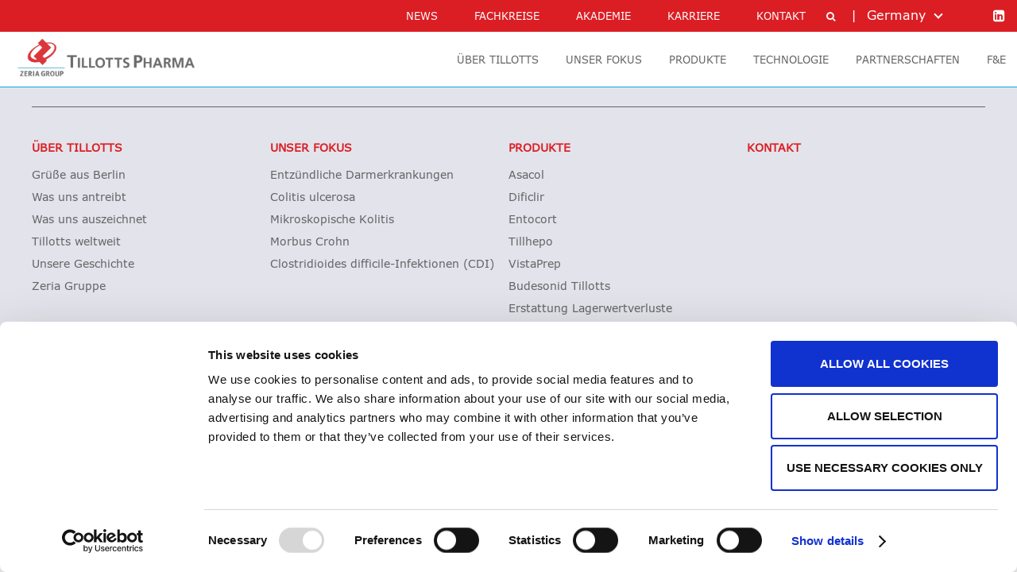

--- FILE ---
content_type: text/html; charset=UTF-8
request_url: https://www.tillotts.de/restricted-login/
body_size: 36113
content:
<!DOCTYPE html>
<html lang="en-US">
<head >
<meta charset="UTF-8" />
<script id="Cookiebot" src="https://consent.cookiebot.com/uc.js" data-cbid="8bd71c43-db15-4743-a1b1-075bab6cd647" data-blockingmode="auto" type="text/javascript"></script><meta name="viewport" content="width=device-width, initial-scale=1" />
	<meta http-equiv="X-UA-Compatible" content="IE=edge" />
	<script src="https://ajax.googleapis.com/ajax/libs/jquery/3.2.1/jquery.min.js"></script>

    <script data-cookieconsent="ignore" type="module" src="https://cdn.jsdelivr.net/npm/friendly-challenge@0.9.18/widget.module.min.js" async></script>
     <!-- <script data-cookieconsent="ignore" nomodule src="https://cdn.jsdelivr.net/npm/friendly-challenge@0.9.14/widget.min.js" async></script> -->

<!--	<script src="https://maps.googleapis.com/maps/api/js?key=AIzaSyBMdfK0E68B4ZCRPMVEwo_es2Y0lQpljoY"></script>-->
<!--	<script src="https://www.google.com/recaptcha/api.js"></script>-->

	<script src="/wp-content/themes/igomoon-website/assets/js/lightbox.js"></script>
	<link rel="stylesheet" type="text/css" href="/wp-content/themes/igomoon-website/assets/css/lightbox.css">
	<title>DocCheck Login</title>
<meta name='robots' content='max-image-preview:large' />
	<style>img:is([sizes="auto" i], [sizes^="auto," i]) { contain-intrinsic-size: 3000px 1500px }</style>
	<link rel="alternate" type="application/rss+xml" title="Tillotts DE &raquo; Feed" href="https://www.tillotts.de/feed/" />
<link rel="alternate" type="application/rss+xml" title="Tillotts DE &raquo; Comments Feed" href="https://www.tillotts.de/comments/feed/" />
<link rel="canonical" href="https://www.tillotts.de/restricted-login/" />
<link rel='stylesheet' id='igomoon-website-css' href='https://www.tillotts.de/wp-content/themes/igomoon-website/style.css?ver=1.0.0' type='text/css' media='all' />
<link rel='stylesheet' id='wp-block-library-css' href='https://www.tillotts.de/wp-includes/css/dist/block-library/style.min.css?ver=6.8.3' type='text/css' media='all' />
<style id='classic-theme-styles-inline-css' type='text/css'>
/*! This file is auto-generated */
.wp-block-button__link{color:#fff;background-color:#32373c;border-radius:9999px;box-shadow:none;text-decoration:none;padding:calc(.667em + 2px) calc(1.333em + 2px);font-size:1.125em}.wp-block-file__button{background:#32373c;color:#fff;text-decoration:none}
</style>
<style id='global-styles-inline-css' type='text/css'>
:root{--wp--preset--aspect-ratio--square: 1;--wp--preset--aspect-ratio--4-3: 4/3;--wp--preset--aspect-ratio--3-4: 3/4;--wp--preset--aspect-ratio--3-2: 3/2;--wp--preset--aspect-ratio--2-3: 2/3;--wp--preset--aspect-ratio--16-9: 16/9;--wp--preset--aspect-ratio--9-16: 9/16;--wp--preset--color--black: #000000;--wp--preset--color--cyan-bluish-gray: #abb8c3;--wp--preset--color--white: #ffffff;--wp--preset--color--pale-pink: #f78da7;--wp--preset--color--vivid-red: #cf2e2e;--wp--preset--color--luminous-vivid-orange: #ff6900;--wp--preset--color--luminous-vivid-amber: #fcb900;--wp--preset--color--light-green-cyan: #7bdcb5;--wp--preset--color--vivid-green-cyan: #00d084;--wp--preset--color--pale-cyan-blue: #8ed1fc;--wp--preset--color--vivid-cyan-blue: #0693e3;--wp--preset--color--vivid-purple: #9b51e0;--wp--preset--gradient--vivid-cyan-blue-to-vivid-purple: linear-gradient(135deg,rgba(6,147,227,1) 0%,rgb(155,81,224) 100%);--wp--preset--gradient--light-green-cyan-to-vivid-green-cyan: linear-gradient(135deg,rgb(122,220,180) 0%,rgb(0,208,130) 100%);--wp--preset--gradient--luminous-vivid-amber-to-luminous-vivid-orange: linear-gradient(135deg,rgba(252,185,0,1) 0%,rgba(255,105,0,1) 100%);--wp--preset--gradient--luminous-vivid-orange-to-vivid-red: linear-gradient(135deg,rgba(255,105,0,1) 0%,rgb(207,46,46) 100%);--wp--preset--gradient--very-light-gray-to-cyan-bluish-gray: linear-gradient(135deg,rgb(238,238,238) 0%,rgb(169,184,195) 100%);--wp--preset--gradient--cool-to-warm-spectrum: linear-gradient(135deg,rgb(74,234,220) 0%,rgb(151,120,209) 20%,rgb(207,42,186) 40%,rgb(238,44,130) 60%,rgb(251,105,98) 80%,rgb(254,248,76) 100%);--wp--preset--gradient--blush-light-purple: linear-gradient(135deg,rgb(255,206,236) 0%,rgb(152,150,240) 100%);--wp--preset--gradient--blush-bordeaux: linear-gradient(135deg,rgb(254,205,165) 0%,rgb(254,45,45) 50%,rgb(107,0,62) 100%);--wp--preset--gradient--luminous-dusk: linear-gradient(135deg,rgb(255,203,112) 0%,rgb(199,81,192) 50%,rgb(65,88,208) 100%);--wp--preset--gradient--pale-ocean: linear-gradient(135deg,rgb(255,245,203) 0%,rgb(182,227,212) 50%,rgb(51,167,181) 100%);--wp--preset--gradient--electric-grass: linear-gradient(135deg,rgb(202,248,128) 0%,rgb(113,206,126) 100%);--wp--preset--gradient--midnight: linear-gradient(135deg,rgb(2,3,129) 0%,rgb(40,116,252) 100%);--wp--preset--font-size--small: 13px;--wp--preset--font-size--medium: 20px;--wp--preset--font-size--large: 36px;--wp--preset--font-size--x-large: 42px;--wp--preset--spacing--20: 0.44rem;--wp--preset--spacing--30: 0.67rem;--wp--preset--spacing--40: 1rem;--wp--preset--spacing--50: 1.5rem;--wp--preset--spacing--60: 2.25rem;--wp--preset--spacing--70: 3.38rem;--wp--preset--spacing--80: 5.06rem;--wp--preset--shadow--natural: 6px 6px 9px rgba(0, 0, 0, 0.2);--wp--preset--shadow--deep: 12px 12px 50px rgba(0, 0, 0, 0.4);--wp--preset--shadow--sharp: 6px 6px 0px rgba(0, 0, 0, 0.2);--wp--preset--shadow--outlined: 6px 6px 0px -3px rgba(255, 255, 255, 1), 6px 6px rgba(0, 0, 0, 1);--wp--preset--shadow--crisp: 6px 6px 0px rgba(0, 0, 0, 1);}:where(.is-layout-flex){gap: 0.5em;}:where(.is-layout-grid){gap: 0.5em;}body .is-layout-flex{display: flex;}.is-layout-flex{flex-wrap: wrap;align-items: center;}.is-layout-flex > :is(*, div){margin: 0;}body .is-layout-grid{display: grid;}.is-layout-grid > :is(*, div){margin: 0;}:where(.wp-block-columns.is-layout-flex){gap: 2em;}:where(.wp-block-columns.is-layout-grid){gap: 2em;}:where(.wp-block-post-template.is-layout-flex){gap: 1.25em;}:where(.wp-block-post-template.is-layout-grid){gap: 1.25em;}.has-black-color{color: var(--wp--preset--color--black) !important;}.has-cyan-bluish-gray-color{color: var(--wp--preset--color--cyan-bluish-gray) !important;}.has-white-color{color: var(--wp--preset--color--white) !important;}.has-pale-pink-color{color: var(--wp--preset--color--pale-pink) !important;}.has-vivid-red-color{color: var(--wp--preset--color--vivid-red) !important;}.has-luminous-vivid-orange-color{color: var(--wp--preset--color--luminous-vivid-orange) !important;}.has-luminous-vivid-amber-color{color: var(--wp--preset--color--luminous-vivid-amber) !important;}.has-light-green-cyan-color{color: var(--wp--preset--color--light-green-cyan) !important;}.has-vivid-green-cyan-color{color: var(--wp--preset--color--vivid-green-cyan) !important;}.has-pale-cyan-blue-color{color: var(--wp--preset--color--pale-cyan-blue) !important;}.has-vivid-cyan-blue-color{color: var(--wp--preset--color--vivid-cyan-blue) !important;}.has-vivid-purple-color{color: var(--wp--preset--color--vivid-purple) !important;}.has-black-background-color{background-color: var(--wp--preset--color--black) !important;}.has-cyan-bluish-gray-background-color{background-color: var(--wp--preset--color--cyan-bluish-gray) !important;}.has-white-background-color{background-color: var(--wp--preset--color--white) !important;}.has-pale-pink-background-color{background-color: var(--wp--preset--color--pale-pink) !important;}.has-vivid-red-background-color{background-color: var(--wp--preset--color--vivid-red) !important;}.has-luminous-vivid-orange-background-color{background-color: var(--wp--preset--color--luminous-vivid-orange) !important;}.has-luminous-vivid-amber-background-color{background-color: var(--wp--preset--color--luminous-vivid-amber) !important;}.has-light-green-cyan-background-color{background-color: var(--wp--preset--color--light-green-cyan) !important;}.has-vivid-green-cyan-background-color{background-color: var(--wp--preset--color--vivid-green-cyan) !important;}.has-pale-cyan-blue-background-color{background-color: var(--wp--preset--color--pale-cyan-blue) !important;}.has-vivid-cyan-blue-background-color{background-color: var(--wp--preset--color--vivid-cyan-blue) !important;}.has-vivid-purple-background-color{background-color: var(--wp--preset--color--vivid-purple) !important;}.has-black-border-color{border-color: var(--wp--preset--color--black) !important;}.has-cyan-bluish-gray-border-color{border-color: var(--wp--preset--color--cyan-bluish-gray) !important;}.has-white-border-color{border-color: var(--wp--preset--color--white) !important;}.has-pale-pink-border-color{border-color: var(--wp--preset--color--pale-pink) !important;}.has-vivid-red-border-color{border-color: var(--wp--preset--color--vivid-red) !important;}.has-luminous-vivid-orange-border-color{border-color: var(--wp--preset--color--luminous-vivid-orange) !important;}.has-luminous-vivid-amber-border-color{border-color: var(--wp--preset--color--luminous-vivid-amber) !important;}.has-light-green-cyan-border-color{border-color: var(--wp--preset--color--light-green-cyan) !important;}.has-vivid-green-cyan-border-color{border-color: var(--wp--preset--color--vivid-green-cyan) !important;}.has-pale-cyan-blue-border-color{border-color: var(--wp--preset--color--pale-cyan-blue) !important;}.has-vivid-cyan-blue-border-color{border-color: var(--wp--preset--color--vivid-cyan-blue) !important;}.has-vivid-purple-border-color{border-color: var(--wp--preset--color--vivid-purple) !important;}.has-vivid-cyan-blue-to-vivid-purple-gradient-background{background: var(--wp--preset--gradient--vivid-cyan-blue-to-vivid-purple) !important;}.has-light-green-cyan-to-vivid-green-cyan-gradient-background{background: var(--wp--preset--gradient--light-green-cyan-to-vivid-green-cyan) !important;}.has-luminous-vivid-amber-to-luminous-vivid-orange-gradient-background{background: var(--wp--preset--gradient--luminous-vivid-amber-to-luminous-vivid-orange) !important;}.has-luminous-vivid-orange-to-vivid-red-gradient-background{background: var(--wp--preset--gradient--luminous-vivid-orange-to-vivid-red) !important;}.has-very-light-gray-to-cyan-bluish-gray-gradient-background{background: var(--wp--preset--gradient--very-light-gray-to-cyan-bluish-gray) !important;}.has-cool-to-warm-spectrum-gradient-background{background: var(--wp--preset--gradient--cool-to-warm-spectrum) !important;}.has-blush-light-purple-gradient-background{background: var(--wp--preset--gradient--blush-light-purple) !important;}.has-blush-bordeaux-gradient-background{background: var(--wp--preset--gradient--blush-bordeaux) !important;}.has-luminous-dusk-gradient-background{background: var(--wp--preset--gradient--luminous-dusk) !important;}.has-pale-ocean-gradient-background{background: var(--wp--preset--gradient--pale-ocean) !important;}.has-electric-grass-gradient-background{background: var(--wp--preset--gradient--electric-grass) !important;}.has-midnight-gradient-background{background: var(--wp--preset--gradient--midnight) !important;}.has-small-font-size{font-size: var(--wp--preset--font-size--small) !important;}.has-medium-font-size{font-size: var(--wp--preset--font-size--medium) !important;}.has-large-font-size{font-size: var(--wp--preset--font-size--large) !important;}.has-x-large-font-size{font-size: var(--wp--preset--font-size--x-large) !important;}
:where(.wp-block-post-template.is-layout-flex){gap: 1.25em;}:where(.wp-block-post-template.is-layout-grid){gap: 1.25em;}
:where(.wp-block-columns.is-layout-flex){gap: 2em;}:where(.wp-block-columns.is-layout-grid){gap: 2em;}
:root :where(.wp-block-pullquote){font-size: 1.5em;line-height: 1.6;}
</style>
<link rel='stylesheet' id='fontawesome-4.3-css' href='https://www.tillotts.de/wp-content/themes/igomoon-website/assets/css/font-awesome.css?ver=6.8.3' type='text/css' media='all' />
<link rel='stylesheet' id='tillotts-styles-css' href='https://www.tillotts.de/wp-content/themes/igomoon-website/assets/css/tillotts-styles.css?ver=6.8.3' type='text/css' media='all' />
<link rel='stylesheet' id='sib-front-css-css' href='https://www.tillotts.de/wp-content/plugins/mailin/css/mailin-front.css?ver=6.8.3' type='text/css' media='all' />
<script type="text/javascript" src="https://www.tillotts.de/wp-includes/js/jquery/jquery.min.js?ver=3.7.1" id="jquery-core-js"></script>
<script type="text/javascript" src="https://www.tillotts.de/wp-includes/js/jquery/jquery-migrate.min.js?ver=3.4.1" id="jquery-migrate-js"></script>
<script type="text/javascript" src="https://www.tillotts.de/wp-content/plugins/tillotts-side-effects/side-effect.js?ver=6.8.3" id="sideeffectscript-js"></script>
<script type="text/javascript" src="https://www.tillotts.de/wp-content/themes/igomoon-website/assets/js/tillotts-scripts.js?ver=6.8.3" id="tillotts-scripts-js"></script>
<script type="text/javascript" id="sib-front-js-js-extra">
/* <![CDATA[ */
var sibErrMsg = {"invalidMail":"Please fill out valid email address","requiredField":"Please fill out required fields","invalidDateFormat":"Please fill out valid date format","invalidSMSFormat":"Please fill out valid phone number"};
var ajax_sib_front_object = {"ajax_url":"https:\/\/www.tillotts.de\/wp-admin\/admin-ajax.php","ajax_nonce":"f944fbccd5","flag_url":"https:\/\/www.tillotts.de\/wp-content\/plugins\/mailin\/img\/flags\/"};
/* ]]> */
</script>
<script type="text/javascript" src="https://www.tillotts.de/wp-content/plugins/mailin/js/mailin-front.js?ver=1696855948" id="sib-front-js-js"></script>
<link rel="https://api.w.org/" href="https://www.tillotts.de/wp-json/" /><link rel="alternate" title="JSON" type="application/json" href="https://www.tillotts.de/wp-json/wp/v2/pages/5790" /><link rel="EditURI" type="application/rsd+xml" title="RSD" href="https://www.tillotts.de/xmlrpc.php?rsd" />
<link rel="alternate" title="oEmbed (JSON)" type="application/json+oembed" href="https://www.tillotts.de/wp-json/oembed/1.0/embed?url=https%3A%2F%2Fwww.tillotts.de%2Frestricted-login%2F" />
<link rel="alternate" title="oEmbed (XML)" type="text/xml+oembed" href="https://www.tillotts.de/wp-json/oembed/1.0/embed?url=https%3A%2F%2Fwww.tillotts.de%2Frestricted-login%2F&#038;format=xml" />
<script type="text/javascript">
(function(url){
	if(/(?:Chrome\/26\.0\.1410\.63 Safari\/537\.31|WordfenceTestMonBot)/.test(navigator.userAgent)){ return; }
	var addEvent = function(evt, handler) {
		if (window.addEventListener) {
			document.addEventListener(evt, handler, false);
		} else if (window.attachEvent) {
			document.attachEvent('on' + evt, handler);
		}
	};
	var removeEvent = function(evt, handler) {
		if (window.removeEventListener) {
			document.removeEventListener(evt, handler, false);
		} else if (window.detachEvent) {
			document.detachEvent('on' + evt, handler);
		}
	};
	var evts = 'contextmenu dblclick drag dragend dragenter dragleave dragover dragstart drop keydown keypress keyup mousedown mousemove mouseout mouseover mouseup mousewheel scroll'.split(' ');
	var logHuman = function() {
		if (window.wfLogHumanRan) { return; }
		window.wfLogHumanRan = true;
		var wfscr = document.createElement('script');
		wfscr.type = 'text/javascript';
		wfscr.async = true;
		wfscr.src = url + '&r=' + Math.random();
		(document.getElementsByTagName('head')[0]||document.getElementsByTagName('body')[0]).appendChild(wfscr);
		for (var i = 0; i < evts.length; i++) {
			removeEvent(evts[i], logHuman);
		}
	};
	for (var i = 0; i < evts.length; i++) {
		addEvent(evts[i], logHuman);
	}
})('//www.tillotts.de/?wordfence_lh=1&hid=43C830BC6E01B01EF9B807A5B39FD40A');
</script><link rel="pingback" href="https://www.tillotts.de/xmlrpc.php" />
<!-- Matomo -->
<script>
  var _paq = window._paq = window._paq || [];
  /* tracker methods like "setCustomDimension" should be called before "trackPageView" */
  _paq.push(['trackPageView']);
  _paq.push(['enableLinkTracking']);
  (function() {
    var u="https://tillotts.matomo.cloud/";
    _paq.push(['setTrackerUrl', u+'matomo.php']);
    _paq.push(['setSiteId', '6']);
    var d=document, g=d.createElement('script'), s=d.getElementsByTagName('script')[0];
    g.async=true; g.src='https://cdn.matomo.cloud/tillotts.matomo.cloud/matomo.js'; s.parentNode.insertBefore(g,s);
  })();
</script>
<!-- End Matomo Code -->

	<script type="text/javascript" src="//cdn.jsdelivr.net/npm/slick-carousel@1.8.1/slick/slick.min.js"></script>

	<link rel="stylesheet" type="text/css" href="//cdn.jsdelivr.net/npm/slick-carousel@1.8.1/slick/slick.css"/>

	<script>

	    jQuery(document).ready(function($){

			if( $('.coworker-slider').length > 0 ) {

				$('.coworker-slider--images').slick({
					slidesToShow: 7,
					slidesToScroll: 1,
					asNavFor: '.coworker-slider--text',
					arrows: false,
					centerMode: true,
					focusOnSelect: true,
					adaptiveHeight: false,
					responsive: [
				    {
				      breakpoint: 1600,
				      settings: {
				        slidesToShow: 5
				      }
				    },
				    {
				      breakpoint: 1200,
				      settings: {
				        slidesToShow: 3
				      }
				    },
				    {
				      breakpoint: 800,
				      settings: {
				        slidesToShow: 1
				      }
				    }
					]
				});

				$('.coworker-slider--text').slick({
					slidesToShow: 1,
					slidesToScroll: 1,
					fade: false,
					adaptiveHeight: true,
					asNavFor: '.coworker-slider--images'
				});

			}

	    });

	</script>

	<meta name="generator" content="Elementor 3.25.11; features: e_font_icon_svg, additional_custom_breakpoints, e_optimized_control_loading, e_element_cache; settings: css_print_method-external, google_font-enabled, font_display-auto">
<style type="text/css">.recentcomments a{display:inline !important;padding:0 !important;margin:0 !important;}</style><script type="text/javascript">
							(function() {
								window.sib ={equeue:[],client_key:"3p3t95n3s3r1f47w8zgk20gb"};/* OPTIONAL: email for identify request*/
							window.sib.email_id = "";
							window.sendinblue = {}; for (var j = ['track', 'identify', 'trackLink', 'page'], i = 0; i < j.length; i++) { (function(k) { window.sendinblue[k] = function() { var arg = Array.prototype.slice.call(arguments); (window.sib[k] || function() { var t = {}; t[k] = arg; window.sib.equeue.push(t);})(arg[0], arg[1], arg[2]);};})(j[i]);}var n = document.createElement("script"),i = document.getElementsByTagName("script")[0]; n.type = "text/javascript", n.id = "sendinblue-js", n.async = !0, n.src = "https://sibautomation.com/sa.js?plugin=wordpress&key=" + window.sib.client_key, i.parentNode.insertBefore(n, i), window.sendinblue.page();})();
							</script>			<style>
				.e-con.e-parent:nth-of-type(n+4):not(.e-lazyloaded):not(.e-no-lazyload),
				.e-con.e-parent:nth-of-type(n+4):not(.e-lazyloaded):not(.e-no-lazyload) * {
					background-image: none !important;
				}
				@media screen and (max-height: 1024px) {
					.e-con.e-parent:nth-of-type(n+3):not(.e-lazyloaded):not(.e-no-lazyload),
					.e-con.e-parent:nth-of-type(n+3):not(.e-lazyloaded):not(.e-no-lazyload) * {
						background-image: none !important;
					}
				}
				@media screen and (max-height: 640px) {
					.e-con.e-parent:nth-of-type(n+2):not(.e-lazyloaded):not(.e-no-lazyload),
					.e-con.e-parent:nth-of-type(n+2):not(.e-lazyloaded):not(.e-no-lazyload) * {
						background-image: none !important;
					}
				}
			</style>
			<style type="text/css">.broken_link, a.broken_link {
	text-decoration: line-through;
}</style><link rel="icon" href="https://www.tillotts.de/wp-content/uploads/sites/18/2017/10/cropped-elipse-32x32.png" sizes="32x32" />
<link rel="icon" href="https://www.tillotts.de/wp-content/uploads/sites/18/2017/10/cropped-elipse-192x192.png" sizes="192x192" />
<link rel="apple-touch-icon" href="https://www.tillotts.de/wp-content/uploads/sites/18/2017/10/cropped-elipse-180x180.png" />
<meta name="msapplication-TileImage" content="https://www.tillotts.de/wp-content/uploads/sites/18/2017/10/cropped-elipse-270x270.png" />
</head>
<body class="wp-singular page-template-default page page-id-5790 wp-theme-genesis wp-child-theme-igomoon-website show-socials full-width-content genesis-breadcrumbs-visible genesis-footer-widgets-hidden elementor-default elementor-kit-6386" itemscope itemtype="https://schema.org/WebPage">	
	<section class="page-content search_pop-up pop-up__container flex-container flex-container--centered center">
		
		<div class="wrap flex-child ">
			
						
				<h2>Website durchsuchen</h2>
			
						
						
				<div><p>Nutzen Sie unsere Volltextsuche, um schnell zu finden, was Sie suchen.</p>
</div>
			
						
			<form action='https://www.tillotts.de' method='get'><input type='text' name='s' id='s' placeholder='Begriff hier eingeben und mit "Enter" die Suche starten'></form>
			
			<a class="call-to-action close-btn">
				
								
					Fenster schließen				
								
			</a>
			
		</div>
		
	</section>
	
	<div class="site-container"><header class="site-header" itemscope itemtype="https://schema.org/WPHeader"><div class="wrap">	
	<i class="header-search search-icon fa fa-search " aria-hidden="true"></i>
	
								<div class="socials">
											<a style="font-size: 17px;" href="https://de.linkedin.com/company/tillotts-pharma-germany" target="_blank" class="socials__icon"><span><i class="fa fa-linkedin-square" aria-hidden="true"></i></span></a>
									</div>
						<div id="mobile-menu">
				<span></span>
				<span></span>
				<span></span>
			</div>
			<div class="title-area">	<a class="logos" href="/">

		<img class="logos__logo logos__logo--black" src="https://www.tillotts.de/wp-content/uploads/sites/18/2017/11/tillotts.png" alt="Tillotts DE" title="Tillotts DE">
				</a>
	<p class="site-title" itemprop="headline"><a href="https://www.tillotts.de/">Tillotts DE</a></p><p class="site-description" itemprop="description">Wir sind auf die Gastroenterologie fokussiert</p></div><div class="widget-area header-widget-area"><nav class="nav-secondary" aria-label="Secondary" itemscope itemtype="https://schema.org/SiteNavigationElement"><div class="wrap"><ul id="menu-sekundare-navigation" class="menu genesis-nav-menu menu-secondary"><li id="menu-item-3264" class="menu-item menu-item-type-custom menu-item-object-custom menu-item-has-children menu-item-3264"><a href="/news" itemprop="url"><span itemprop="name">News</span></a>
<ul class="sub-menu">
	<li id="menu-item-4253" class="menu-item menu-item-type-custom menu-item-object-custom menu-item-4253"><a href="/news/news/" itemprop="url"><span itemprop="name">News</span></a></li>
	<li id="menu-item-4254" class="menu-item menu-item-type-custom menu-item-object-custom menu-item-4254"><a href="/news/pressemeldungen/" itemprop="url"><span itemprop="name">Pressemeldungen</span></a></li>
	<li id="menu-item-4256" class="menu-item menu-item-type-custom menu-item-object-custom menu-item-4256"><a href="/news/bildmaterial/" itemprop="url"><span itemprop="name">Bildmaterial</span></a></li>
	<li id="menu-item-4257" class="menu-item menu-item-type-custom menu-item-object-custom menu-item-4257"><a href="/news/medienkontakte/" itemprop="url"><span itemprop="name">Medienkontakte</span></a></li>
</ul>
</li>
<li id="menu-item-4125" class="menu-item menu-item-type-post_type menu-item-object-page menu-item-4125"><a href="https://www.tillotts.de/fachkreise/" itemprop="url"><span itemprop="name">Fachkreise</span></a></li>
<li id="menu-item-5141" class="menu-item menu-item-type-post_type menu-item-object-page menu-item-has-children menu-item-5141"><a href="https://www.tillotts.de/akademie/" itemprop="url"><span itemprop="name">Akademie</span></a>
<ul class="sub-menu">
	<li id="menu-item-5144" class="menu-item menu-item-type-post_type menu-item-object-page menu-item-5144"><a href="https://www.tillotts.de/akademie/events-und-webinare/" itemprop="url"><span itemprop="name">Events &#038; Webinare</span></a></li>
	<li id="menu-item-5145" class="menu-item menu-item-type-post_type menu-item-object-page menu-item-5145"><a href="https://www.tillotts.de/akademie/archiv/" itemprop="url"><span itemprop="name">Vortrags-Archiv</span></a></li>
	<li id="menu-item-4695" class="menu-item menu-item-type-post_type menu-item-object-page menu-item-4695"><a href="https://www.tillotts.de/akademie/slidekits/" itemprop="url"><span itemprop="name">Slidekits</span></a></li>
	<li id="menu-item-5143" class="menu-item menu-item-type-post_type menu-item-object-page menu-item-5143"><a href="https://www.tillotts.de/akademie/bibliothek/" itemprop="url"><span itemprop="name">Medizinische Bibliothek</span></a></li>
	<li id="menu-item-3269" class="menu-item menu-item-type-post_type menu-item-object-page menu-item-3269"><a href="https://www.tillotts.de/akademie/nuetzliche-links/" itemprop="url"><span itemprop="name">Nützliche Links</span></a></li>
</ul>
</li>
<li id="menu-item-3971" class="menu-item menu-item-type-post_type menu-item-object-page menu-item-has-children menu-item-3971"><a href="https://www.tillotts.de/karriere/" itemprop="url"><span itemprop="name">Karriere</span></a>
<ul class="sub-menu">
	<li id="menu-item-3972" class="menu-item menu-item-type-post_type menu-item-object-page menu-item-3972"><a href="https://www.tillotts.de/karriere/darum-tillotts/" itemprop="url"><span itemprop="name">Darum Tillotts</span></a></li>
	<li id="menu-item-3973" class="menu-item menu-item-type-post_type menu-item-object-page menu-item-3973"><a href="https://www.tillotts.de/karriere/stellenangebote/" itemprop="url"><span itemprop="name">Stellenangebote</span></a></li>
</ul>
</li>
<li id="menu-item-3271" class="menu-item menu-item-type-post_type menu-item-object-page menu-item-3271"><a href="https://www.tillotts.de/kontakt/" itemprop="url"><span itemprop="name">Kontakt</span></a></li>
<li class="menu-item menu-item-type-post_type menu-item-object-page menu-search"><i class="white-font search-icon fa fa-search " aria-hidden="true"></i></li><li class="menu-item language-dropdown menu-item-has-children">
						<span class="language-dropdown__current">Germany</span>
						<ul class="sub-menu">
						
					<li class="menu-item menu-item-type-post_type menu-item-object-page" value="https://www.tillotts.com/">
						<a class="external-pop" target="_blank" href="https://www.tillotts.com/" >
							Switzerland
						</a>
					</li>
					<li class="menu-item menu-item-type-post_type menu-item-object-page" value="https://www.tillotts.se/">
						<a class="external-pop" target="_blank" href="https://www.tillotts.se/" >
							Sweden
						</a>
					</li>
					<li class="menu-item menu-item-type-post_type menu-item-object-page" value="https://www.tillotts.co.uk/">
						<a class="external-pop" target="_blank" href="https://www.tillotts.co.uk/" >
							UK
						</a>
					</li>
					<li class="menu-item menu-item-type-post_type menu-item-object-page" value="https://www.tillotts.ie/">
						<a class="external-pop" target="_blank" href="https://www.tillotts.ie/" >
							Ireland
						</a>
					</li>
					<li class="menu-item menu-item-type-post_type menu-item-object-page" value="https://www.tillotts.es/">
						<a class="external-pop" target="_blank" href="https://www.tillotts.es/" >
							Iberia
						</a>
					</li>
					<li class="menu-item menu-item-type-post_type menu-item-object-page" value="https://www.tillotts.it/">
						<a class="external-pop" target="_blank" href="https://www.tillotts.it/" >
							Italy
						</a>
					</li>
					<li class="menu-item menu-item-type-post_type menu-item-object-page" value="https://www.tillotts.cz/">
						<a class="external-pop" target="_blank" href="https://www.tillotts.cz/" >
							Czech Republic
						</a>
					</li>
					<li class="menu-item menu-item-type-post_type menu-item-object-page" value="https://www.tillotts.fr/">
						<a class="external-pop" target="_blank" href="https://www.tillotts.fr/" >
							France
						</a>
					</li>
						</ul>
					</li></ul></div></nav></div><nav class="nav-primary" aria-label="Main" itemscope itemtype="https://schema.org/SiteNavigationElement"><div class="wrap"><ul id="menu-primare-navigation" class="menu genesis-nav-menu menu-primary"><li id="menu-item-3223" class="menu-item menu-item-type-post_type menu-item-object-page menu-item-has-children menu-item-3223"><a href="https://www.tillotts.de/ueber-tillotts/" itemprop="url"><span itemprop="name">Über Tillotts</span></a>
<ul class="sub-menu">
	<li id="menu-item-3224" class="menu-item menu-item-type-post_type menu-item-object-page menu-item-3224"><a href="https://www.tillotts.de/ueber-tillotts/gruesse-aus-berlin/" itemprop="url"><span itemprop="name">Grüße aus Berlin</span></a></li>
	<li id="menu-item-3225" class="menu-item menu-item-type-post_type menu-item-object-page menu-item-3225"><a href="https://www.tillotts.de/ueber-tillotts/was-uns-antreibt/" itemprop="url"><span itemprop="name">Was uns antreibt</span></a></li>
	<li id="menu-item-3377" class="menu-item menu-item-type-post_type menu-item-object-page menu-item-3377"><a href="https://www.tillotts.de/ueber-tillotts/was-uns-auszeichnet/" itemprop="url"><span itemprop="name">Was uns auszeichnet</span></a></li>
	<li id="menu-item-3226" class="menu-item menu-item-type-post_type menu-item-object-page menu-item-3226"><a href="https://www.tillotts.de/ueber-tillotts/weltweit-praesent/" itemprop="url"><span itemprop="name">Tillotts weltweit</span></a></li>
	<li id="menu-item-3228" class="menu-item menu-item-type-post_type menu-item-object-page menu-item-3228"><a href="https://www.tillotts.de/ueber-tillotts/unsere-geschichte/" itemprop="url"><span itemprop="name">Unsere Geschichte</span></a></li>
	<li id="menu-item-3227" class="menu-item menu-item-type-post_type menu-item-object-page menu-item-3227"><a href="https://www.tillotts.de/ueber-tillotts/zeria-gruppe/" itemprop="url"><span itemprop="name">Zeria Gruppe</span></a></li>
</ul>
</li>
<li id="menu-item-3234" class="menu-item menu-item-type-post_type menu-item-object-page menu-item-has-children menu-item-3234"><a href="https://www.tillotts.de/unser-fokus/" itemprop="url"><span itemprop="name">Unser Fokus</span></a>
<ul class="sub-menu">
	<li id="menu-item-3235" class="menu-item menu-item-type-post_type menu-item-object-page menu-item-3235"><a href="https://www.tillotts.de/unser-fokus/darmerkrankungen/" itemprop="url"><span itemprop="name">Entzündliche Darmerkrankungen</span></a></li>
	<li id="menu-item-3236" class="menu-item menu-item-type-post_type menu-item-object-page menu-item-3236"><a href="https://www.tillotts.de/unser-fokus/colitis-ulcerosa/" itemprop="url"><span itemprop="name">Colitis ulcerosa</span></a></li>
	<li id="menu-item-3238" class="menu-item menu-item-type-post_type menu-item-object-page menu-item-3238"><a href="https://www.tillotts.de/unser-fokus/microskopische-kolitis/" itemprop="url"><span itemprop="name">Mikroskopische Kolitis</span></a></li>
	<li id="menu-item-3237" class="menu-item menu-item-type-post_type menu-item-object-page menu-item-3237"><a href="https://www.tillotts.de/unser-fokus/morbus-crohn/" itemprop="url"><span itemprop="name">Morbus Crohn</span></a></li>
	<li id="menu-item-5266" class="menu-item menu-item-type-post_type menu-item-object-page menu-item-5266"><a href="https://www.tillotts.de/unser-fokus/clostridioides-difficile-infektionen-cdi/" itemprop="url"><span itemprop="name">Clostridioides difficile-Infektionen (CDI)</span></a></li>
</ul>
</li>
<li id="menu-item-3242" class="menu-item menu-item-type-custom menu-item-object-custom menu-item-has-children menu-item-3242"><a href="/produkte" itemprop="url"><span itemprop="name">Produkte</span></a>
<ul class="sub-menu">
	<li id="menu-item-3243" class="menu-item menu-item-type-post_type menu-item-object-products menu-item-3243"><a href="https://www.tillotts.de/produkte/asacol/" itemprop="url"><span itemprop="name">Asacol</span></a></li>
	<li id="menu-item-6351" class="menu-item menu-item-type-post_type menu-item-object-products menu-item-6351"><a href="https://www.tillotts.de/produkte/dificlir/" itemprop="url"><span itemprop="name">Dificlir</span></a></li>
	<li id="menu-item-3244" class="menu-item menu-item-type-post_type menu-item-object-products menu-item-3244"><a href="https://www.tillotts.de/produkte/entocort/" itemprop="url"><span itemprop="name">Entocort</span></a></li>
	<li id="menu-item-6349" class="menu-item menu-item-type-post_type menu-item-object-products menu-item-6349"><a href="https://www.tillotts.de/produkte/tillotts-budesonid/" itemprop="url"><span itemprop="name">Tillotts Budesonid</span></a></li>
	<li id="menu-item-6350" class="menu-item menu-item-type-post_type menu-item-object-products menu-item-6350"><a href="https://www.tillotts.de/produkte/erstattung-lagerwertverluste/" itemprop="url"><span itemprop="name">Erstattung Lagerwertverluste</span></a></li>
	<li id="menu-item-3248" class="menu-item menu-item-type-post_type menu-item-object-products menu-item-3248"><a href="https://www.tillotts.de/produkte/produktsicherheit/" itemprop="url"><span itemprop="name">Produktsicherheit</span></a></li>
</ul>
</li>
<li id="menu-item-4843" class="menu-item menu-item-type-post_type menu-item-object-page menu-item-has-children menu-item-4843"><a href="https://www.tillotts.de/technologie/" itemprop="url"><span itemprop="name">Technologie</span></a>
<ul class="sub-menu">
	<li id="menu-item-4844" class="menu-item menu-item-type-post_type menu-item-object-page menu-item-4844"><a href="https://www.tillotts.de/technologie/opticore-technologie/" itemprop="url"><span itemprop="name">OPTICORE-Technologie</span></a></li>
	<li id="menu-item-4845" class="menu-item menu-item-type-post_type menu-item-object-page menu-item-4845"><a href="https://www.tillotts.de/technologie/ecx-technologie/" itemprop="url"><span itemprop="name">ECX-Technologie</span></a></li>
</ul>
</li>
<li id="menu-item-3249" class="menu-item menu-item-type-post_type menu-item-object-page menu-item-3249"><a href="https://www.tillotts.de/partnerschaften/" itemprop="url"><span itemprop="name">Partnerschaften</span></a></li>
<li id="menu-item-3254" class="menu-item menu-item-type-post_type menu-item-object-page menu-item-3254"><a href="https://www.tillotts.de/forschung-und-entwicklung/" itemprop="url"><span itemprop="name">F&amp;E</span></a></li>
</ul></div></nav></div></header><div class="content-sidebar-wrap"><article class="post-5790 page type-page status-publish entry" aria-label="DocCheck Login" itemscope itemtype="https://schema.org/CreativeWork"><header class="entry-header"><h1 class="entry-title" itemprop="headline">DocCheck Login</h1>
</header><div class="entry-content" itemprop="text">02/12/2022</div></article></div><footer class="site-footer" itemscope itemtype="https://schema.org/WPFooter"><div class="wrap">	<div class="footer">
		<div class="wrap">
							<div class="footer__logo">
					<img class="logos__logo" src="https://www.tillotts.de/wp-content/uploads/sites/18/2017/11/tillotts.png" alt="Tillotts DE" title="Tillotts DE">
					<!--
										-->
				</div>
										<div class="footer__menus flex-container">
											<div class="footer__menus__menu flex-child">
														<div class="menu-uber-tillotts-container"><ul id="menu-uber-tillotts" class="menu"><li id="menu-item-3198" class="menu-item menu-item-type-post_type menu-item-object-page menu-item-3198"><a href="https://www.tillotts.de/ueber-tillotts/" itemprop="url">Über Tillotts</a></li>
<li id="menu-item-3199" class="menu-item menu-item-type-post_type menu-item-object-page menu-item-3199"><a href="https://www.tillotts.de/ueber-tillotts/gruesse-aus-berlin/" itemprop="url">Grüße aus Berlin</a></li>
<li id="menu-item-3200" class="menu-item menu-item-type-post_type menu-item-object-page menu-item-3200"><a href="https://www.tillotts.de/ueber-tillotts/was-uns-antreibt/" itemprop="url">Was uns antreibt</a></li>
<li id="menu-item-3431" class="menu-item menu-item-type-post_type menu-item-object-page menu-item-3431"><a href="https://www.tillotts.de/ueber-tillotts/was-uns-auszeichnet/" itemprop="url">Was uns auszeichnet</a></li>
<li id="menu-item-3201" class="menu-item menu-item-type-post_type menu-item-object-page menu-item-3201"><a href="https://www.tillotts.de/ueber-tillotts/weltweit-praesent/" itemprop="url">Tillotts weltweit</a></li>
<li id="menu-item-3203" class="menu-item menu-item-type-post_type menu-item-object-page menu-item-3203"><a href="https://www.tillotts.de/ueber-tillotts/unsere-geschichte/" itemprop="url">Unsere Geschichte</a></li>
<li id="menu-item-3202" class="menu-item menu-item-type-post_type menu-item-object-page menu-item-3202"><a href="https://www.tillotts.de/ueber-tillotts/zeria-gruppe/" itemprop="url">Zeria Gruppe</a></li>
</ul></div>						</div>
											<div class="footer__menus__menu flex-child">
														<div class="menu-unser-fokus-container"><ul id="menu-unser-fokus" class="menu"><li id="menu-item-3659" class="menu-item menu-item-type-post_type menu-item-object-page menu-item-3659"><a href="https://www.tillotts.de/unser-fokus/" itemprop="url">Unser Fokus</a></li>
<li id="menu-item-3660" class="menu-item menu-item-type-post_type menu-item-object-page menu-item-3660"><a href="https://www.tillotts.de/unser-fokus/darmerkrankungen/" itemprop="url">Entzündliche Darmerkrankungen</a></li>
<li id="menu-item-3661" class="menu-item menu-item-type-post_type menu-item-object-page menu-item-3661"><a href="https://www.tillotts.de/unser-fokus/colitis-ulcerosa/" itemprop="url">Colitis ulcerosa</a></li>
<li id="menu-item-3663" class="menu-item menu-item-type-post_type menu-item-object-page menu-item-3663"><a href="https://www.tillotts.de/unser-fokus/microskopische-kolitis/" itemprop="url">Mikroskopische Kolitis</a></li>
<li id="menu-item-3662" class="menu-item menu-item-type-post_type menu-item-object-page menu-item-3662"><a href="https://www.tillotts.de/unser-fokus/morbus-crohn/" itemprop="url">Morbus Crohn</a></li>
<li id="menu-item-5726" class="menu-item menu-item-type-post_type menu-item-object-page menu-item-5726"><a href="https://www.tillotts.de/unser-fokus/clostridioides-difficile-infektionen-cdi/" itemprop="url">Clostridioides difficile-Infektionen (CDI)</a></li>
</ul></div>						</div>
											<div class="footer__menus__menu flex-child">
														<div class="menu-produkte-container"><ul id="menu-produkte" class="menu"><li id="menu-item-3665" class="menu-item menu-item-type-custom menu-item-object-custom menu-item-3665"><a href="https://www.tillotts.de/produkte/" itemprop="url">Produkte</a></li>
<li id="menu-item-3666" class="menu-item menu-item-type-custom menu-item-object-custom menu-item-3666"><a href="https://www.tillotts.de/produkte/asacol/" itemprop="url">Asacol</a></li>
<li id="menu-item-6344" class="menu-item menu-item-type-custom menu-item-object-custom menu-item-6344"><a href="https://www.tillotts.de/produkte/dificlir/" itemprop="url">Dificlir</a></li>
<li id="menu-item-3667" class="menu-item menu-item-type-custom menu-item-object-custom menu-item-3667"><a href="https://www.tillotts.de/produkte/entocort/" itemprop="url">Entocort</a></li>
<li id="menu-item-5020" class="menu-item menu-item-type-custom menu-item-object-custom menu-item-5020"><a href="https://www.tillotts.de/produkte/tillhepo/" itemprop="url">Tillhepo</a></li>
<li id="menu-item-3668" class="menu-item menu-item-type-custom menu-item-object-custom menu-item-3668"><a href="https://www.tillotts.de/produkte/vistaprep/" itemprop="url">VistaPrep</a></li>
<li id="menu-item-6354" class="menu-item menu-item-type-custom menu-item-object-custom menu-item-6354"><a href="https://www.tillotts.de/produkte/tillotts-budesonid/" itemprop="url">Budesonid Tillotts</a></li>
<li id="menu-item-5765" class="menu-item menu-item-type-custom menu-item-object-custom menu-item-5765"><a href="https://www.tillotts.de/produkte/erstattung-lagerwertverluste/" itemprop="url">Erstattung Lagerwertverluste</a></li>
<li id="menu-item-3669" class="menu-item menu-item-type-custom menu-item-object-custom menu-item-3669"><a href="https://www.tillotts.de/produkte/produktsicherheit/" itemprop="url">Produktsicherheit</a></li>
</ul></div>						</div>
											<div class="footer__menus__menu flex-child">
														<div class="menu-kontakt-container"><ul id="menu-kontakt" class="menu"><li id="menu-item-5722" class="menu-item menu-item-type-post_type menu-item-object-page menu-item-5722"><a href="https://www.tillotts.de/kontakt/" itemprop="url">Kontakt</a></li>
</ul></div>						</div>
									</div>
									
			
						
				<div class="footer__links">
					
										
												
														
															<a href="https://www.tillotts.de/impressum/">Impressum</a>
														
												
														
															<a href="https://www.tillotts.de/haftungsausschluss/">Haftungsausschluss</a>
														
												
														
															<a href="https://www.tillotts.de/datenschutz/">Datenschutz</a>
														
												
														
															<a href="https://www.tillotts.de/offenlegungen/">Offenlegungen</a>
														
												
											
										
										
						<div class="footer__links__social-icons">
							
													
								<a href="https://de.linkedin.com/company/tillotts-pharma-germany" target="_blank"><span class="footer__links__social-icons__icon" style="font-size: 16px;"><i class="fa fa-linkedin-square" aria-hidden="true"></i></span></a>
						
														
						</div>
									</div>
			
						
			
			<div class="footer__creds">
				<div class="inline-block">&copy; Copyright 2026</div>
				<div class="inline-block"><p>Tillotts Pharma GmbH, Deutschland, Telefon: +49 30 991 948 300</p>
</div>
																			</div>
		</div>
	</div>
	</div></footer></div>			<div class="popup side-effect pop-up__container" data-popup="popup_697eb6921d894">
				<!--<script type="text/javascript">-->
<!--var ajaxurl = '//';-->
<!--//</script>-->
<style>
    #captcha-widget * {
        /* Mostly a CSS reset so existing website styles don't clash */
        margin: 0;
        padding: 0;
        border: 0;
        text-align: initial;
        border-radius: 0;
        filter: none !important;
        transition: none !important;
        font-weight: normal;
        font-size: 14px;
        line-height: 1.2;
        text-decoration: none;
        background-color: initial;
        color: #222;
    }

    #captcha-widget {
        position: relative;
        min-width: 250px;
        max-width: 312px;
        border: 1px solid #f4f4f4;
        padding-bottom: 12px;
        background-color: #fff;
    }

    #captcha-widget b {
        font-weight: bold;
    }

    #captcha-widget {
        padding: 10px 14px !important;
        background-color: #e8ebed;
        border-radius: 3px !important;

    }

    #captcha-widget * {
        margin: 0;
        padding: 0;
        border: 0;
        text-align: initial;
        filter: none !important;
        transition: none !important;
        text-decoration: none;
        background-color: initial;
        color: #333;
    }

    .frc-button {
        font-family: 'Verdana-Regular', sans-serif;
        font-size: 16px;
        line-height: 24px;
        color: #db1e24 !important;
        transition: all .3s ease;
    }

    .frc-button:hover {
        color: #333;
    }
</style>

<div class="wrap">

	<form method="post" id="sideEffectForm" action="">


		<!-- Headline -->
		<!-- <h2 class="blue-font">Meldung von Nebenwirkungen</h2> -->

		<fieldset class="no-float">
			<label for="reporter_eighteen">

				<span class="no-lang">Yes, I am 18 years of age or older</span>

				<span class="lang cz-lang-show">Ano, jsem starší 18 let</span>

				<span class="lang dk-lang-show">Ja, jeg er 18 år eller ældre</span>

				<span class="lang fr-lang-show">Oui, je suis âgé(e) de 18 ans ou plus</span>

				<span class="lang fi-lang-show">Kyllä, olen vähintään 18-vuotias</span>

				<span class="lang de-lang-show">Ich bestätige, dass ich mindestens 18 Jahre alt bin</span>

				<span class="lang is-lang-show">Já, ég er 18 ára eða eldri</span>

				<span class="lang nor-lang-show">Ja, jeg er 18 år gammel eller eldre</span>

				<span class="lang pt-lang-show">Sim, tenho 18 anos ou mais.</span>

				<span class="lang es-lang-show">Sí, tengo 18 años o más</span>

				<span class="lang se-lang-show">Ja, jag är 18 år eller äldre</span>

				<span class="lang it-lang-show">Confermo di avere 18 anni di età compiuti</span>

				<span class="lang du-lang-show">Ja, ik ben 18 jaar of ouder.</span>

				<span class="lang est-lang-show">Jah, olen 18-aastane või vanem.</span>

				<span class="lang gr-lang-show">Ναι, είμαι 18 ετών ή περισσότερο.</span>

				<span class="lang lv-lang-show">Jā, es esmu 18 gadus vecs(-a) vai vecāks(-a).</span>

				<span class="lang lt-lang-show">Taip, man yra 18 arba daugiau metų.</span>

				<span class="lang sk-lang-show">Potvrdzujem, že mám viac ako 18 rokov.</span>



				<span class="required">**</span></label>

			<input id="reporter_eighteen" name="reporter_eighteen" type="checkbox" required>

				<p class="no-lang"><strong>Please note that if you are a minor (under age 18), for legal reasons we cannot accept your report. An adult (age 18 or older), such as a parent, guardian or healthcare professional, may submit a report on your behalf.</strong></p>

				<p class="lang cz-lang-show"><strong>Upozorňujeme, že pokud jste nezletilá osoba (mladší 18 let), ze zákonem daných důvodů nemůžeme vaši zprávu přijmout. Zprávu může vaším jménem odeslat dospělá osoba (starší 18 let), jako je rodič, opatrovník nebo lékař.</strong></p>

				<p class="lang dk-lang-show"><strong>Bemærk, hvis du er mindreårig (under 18 år) kan vi af juridiske årsager ikke godtage din indberetning. En voksen (18 år eller ældre), kan være en forælder, en værge eller sundhedspersonale kan indsende en indberetning på dine vegne.</strong></p>

				<p class="lang fr-lang-show"><strong>Veuillez noter que, pour des raisons légales, nous ne pouvons accepter votre déclaration si vous êtes mineur(e) (moins de 18 ans). Un adulte (âgé de 18 ans ou plus), tel qu'un parent, tuteur ou professionnel de santé, peut effectuer la déclaration en votre nom.</strong></p>

				<p class="lang fi-lang-show"><strong>Huomaa, että jos olet alaikäinen (alle 18-vuotias), emme oikeussyistä voi hyväksyä ilmoitustasi. Täysi-ikäinen (vähintään 18-vuotias) henkilö, kuten vanhempi, huoltaja tai terveydenhuollon ammattilainen, voi tehdä ilmoituksen puolestasi.</strong></p>

				<p class="lang de-lang-show"><strong>Bitte beachten Sie, dass wir aus rechtlichen Gründen Ihren Bericht nicht annehmen können, wenn Sie minderjährig (unter 18 Jahren) sind. Ein Erwachsener (mindestens 18 Jahre alt) wie etwa ein Elternteil, Erziehungsberechtigter oder eine medizinische Fachkraft kann einen Bericht in Ihrem Namen einreichen</strong></p>

				<p class="lang is-lang-show"><strong>Vinsamlegast athugaðu að ef þú ert undir lögaldri (yngri en 18 ára), getum við ekki samþykkt skýrsluna af lagalegum ástæðum. Fullorðinn einstaklingur (18 ára eða eldri), svo sem foreldri, forráðamaður eða heilbrigðisstarfsmaður, má leggja fram skýrslu fyrir þína hönd.</strong></p>

				<p class="lang nor-lang-show"><strong>Hvis du er mindreårig (under 18 år), kan vi av juridiske årsaker ikke ta imot rapporten din. En voksen person (18 år eller eldre), for eksempel en forelder, verge eller helsefagperson, kan sende inn rapporten på dine vegne.</strong></p>

				<p class="lang es-lang-show"><strong>Tenga en cuenta que si es menor de edad (menor de 18 años), por motivos legales, no podemos aceptar su reporte.. Un adulto (18 años o más), tales como un progenitor, tutor s o profesional sanitario podría presentar el informe en su nombre.</strong></p>

				<p class="lang se-lang-show"><strong>Observera att om du är minderårig (under 18 år), kan vi inte acceptera din rapport av rättsliga skäl. En vuxen (18 år eller äldre), som en förälder, vårdnadshavare eller sjukvårdspersonal kan skicka in en rapport å dina vägnar.</strong></p>

				<p class="lang it-lang-show"><strong>Nota: se Lei è minorenne (di età inferiore ai 18 anni), per motivi legali non possiamo accettare la Sua segnalazione. Un adulto (di 18 anni di età compiuti), come un genitore, tutore o operatore sanitario, potrà presentare una segnalazione per Suo conto.</strong></p>

				<p class="lang du-lang-show"><strong>Denk eraan dat, als u een minderjarige (jonger dan 18) bent, we om wettelijke redenen uw melding niet kunnen aanvaarden. Een volwassene (18 jaar of ouder), zoals een ouder, voogd of medische zorgverlener, kan namens u een melding indienen.
				</strong></p>

				<p class="lang est-lang-show"><strong>Ange tähele, kui olete alaealine (alla 18 aasta vanune), ei saa me õiguslikel põhjustel teilt teie teatist vastu võtta. Teie nimel võib teatise esitada täiskasvanu (18-aastane või vanem), näiteks lapsevanem, eestkostja või tervishoiutöötaja.</strong></p>

				<p class="lang gr-lang-show"><strong>Σημειώστε ότι εάν είστε ανήλικος (κάτω των 18 ετών), για νομικούς λόγους δεν μπορούμε να δεχτούμε την αναφορά σας. Ένας ενήλικας (ηλικίας 18 ετών και άνω), όπως ένας γονέας, κηδεμόνας ή επαγγελματίας υγείας, μπορεί να υποβάλει μια αναφορά εκ μέρους σας..</strong></p>

				<p class="lang lv-lang-show"><strong>Lūdzu, ņemiet vērā, ka, ja Jūs esat nepilngadīgs (jaunāks par 18 gadiem), juridisku iemeslu dēļ mēs nevaram pieņemt Jūsu ziņojumu. Ziņojumu Jūsu vārdā var iesniegt pieaugušais (18 gadus vecs vai vecāks), piemēram, vecāks, aizbildnis vai veselības aprūpes speciālists.</strong></p>

				<p class="lang lt-lang-show"><strong>Atkreipkite dėmesį į tai, kad jeigu esate nepilnametis (Jums yra mažiau nei 18 metų), dėl teisinių priežasčių Jūsų pranešimo priimti negalime. Pranešimą Jūsų vardu gali pateikti suaugusysis (18 metų arba vyresnis), pvz., tėvas ar mama, globėjas arba sveikatos priežiūros specialistas.</strong></p>

				<p class="lang sk-lang-show"><strong>Ak máte menej ako 18 rokov, Vaše hlásenie nemôžeme z právnych dôvodov akceptovať. Hlásenie vo Vašom mene môže podať dospelá osoba (vo veku od 18 rokov) ako je rodič, právny zástupca alebo zdravotnícky pracovník.</strong></p>

				<p class="lang pt-lang-show"><strong>Por favor, note que se for menor (menos de 18 anos), por razões legais, não podemos aceitar a sua notificação. Um adulto (mais de 18 anos), como um pai, tutor ou profissional de saúde, pode apresentar a notificação em seu nome.</strong></p>

		</fieldset>


		<fieldset>

			<label for="reporter_select_country">


				
					Select Country

				

			<span class="required">**</span></label>
			<div class="select-wrapper">
				<select id="reporter_select_country" name="reporter_select_country" required>

					<option value="" selected>Please choose</option>
					<option  value="Benelux">Benelux</option>
					<option value="Czech Republic">Czech Republic</option>
					<option value="Denmark">Denmark</option>
					<option  value="Estonia">Estonia</option>
					<option value="Finland">Finland</option>
					<option value="France">France</option>
					<option value="Germany">Germany</option>
					<option  value="Greece">Greece</option>
					<option value="Iceland">Iceland</option>
					<option value="Ireland">Ireland</option>
					<option value="Italy">Italy</option>
					<option value="Latvia">Latvia</option>
					<option value="Lithuania">Lithuania</option>
					<option value="Norway">Norway</option>
					<option value="Portugal">Portugal</option>
					<option value="SlovakRepublic">Slovak Republic</option>
					<option value="Spain">Spain</option>
					<option value="Sweden">Sweden</option>
					<option value="Switzerland">Switzerland</option>
					<option value="UK">UK</option>
					<option value="Other">Other</option>
				</select>
			</div>
		</fieldset>

		<fieldset>
			<label>

				
					Select Language

				
			<span class="required">**</span></label>
			<div class="select-wrapper">

				<select class="no_language reporter_select_language" >
										<option value="">Please choose a country first</option>
				</select>

				<select class="language cz-lang reporter_select_language" name="reporter_select_language">
										<option value="Vyberte">Vyberte</option>
					<option value="Czech">Czech</option>
					<option value="English">English</option>
				</select>

				<select class="language dk-lang reporter_select_language" name="reporter_select_language">
										<option value="">Vælg</option>
					<option value="Danish">Danish</option>
					<option value="English">English</option>
				</select>

				<select class="language fr-lang reporter_select_language" name="reporter_select_language">
										<option value="">Veuillez sélectionner une réponse</option>
					<option value="French">French</option>
					<option value="English">English</option>
				</select>

				<select class="language fi-lang reporter_select_language" name="reporter_select_language">
										<option value="">Valitse</option>
					<option value="Finnish">Finnish</option>
					<option value="English">English</option>
					<option value="Swedish">Swedish</option>
				</select>

				<select class="language de-lang reporter_select_language" name="reporter_select_language">
										<option value="">Bitte wählen Sie</option>
					<option value="German">German</option>
					<option value="English">English</option>
				</select>

				<select class="language is-lang reporter_select_language" name="reporter_select_language">
										<option value="">Vinsamlegast veldu</option>
					<option value="Icelandic">Icelandic</option>
					<option value="English">English</option>
				</select>

				<select class="language ie-lang reporter_select_language" name="reporter_select_language">
										<option value="">Please choose</option>
					<option value="English">English</option>
				</select>

				<select class="language nor-lang reporter_select_language" name="reporter_select_language">
										<option value="">Kryss av</option>
					<option value="Norwegian">Norwegian</option>
					<option value="English">English</option>
				</select>

				<select class="language es-lang reporter_select_language" name="reporter_select_language">
										<option value="">Por favor, seleccione</option>
					<option value="Spanish">Spanish</option>
					<option value="English">English</option>
				</select>

				<select class="language se-lang reporter_select_language" name="reporter_select_language">
										<option value="">Vänligen välj</option>
					<option value="Swedish">Swedish</option>
					<option value="English">English</option>
				</select>

				<select class="language ch-lang reporter_select_language" name="reporter_select_language">
										<option value="">Please choose</option>
					<option value="German">German</option>
					<option value="English">English</option>
					<option value="Italian">Italian</option>
					<option value="French">French</option>
				</select>

				<select class="language en-lang reporter_select_language" name="reporter_select_language">
										<option value="">Please choose</option>
					<option value="English">English</option>
				</select>

				<select class="language it-lang reporter_select_language" name="reporter_select_language">
										<option value="">Please Choose</option>
					<option value="Italian">Italian</option>
					<option value="English">English</option>
					<option value="German">German</option>
				</select>

				<!-- NEW COUNTRIES -->
				<select class="language benelux-lang reporter_select_language" name="reporter_select_language">
										<option value="">Please choose</option>
					<option value="Dutch">Dutch</option>
					<option value="English">English</option>
					<option value="French">French</option>
				</select>

				<select class="language est-lang reporter_select_language" name="reporter_select_language">
										<option value="">Palun valige</option>
					<option value="Estonian">Estonian</option>
					<option value="English">English</option>
				</select>

				<select class="language gr-lang reporter_select_language" name="reporter_select_language">
										<option value="">Παρακαλώ επιλέξτε</option>
					<option value="Greek">Greek</option>
					<option value="English">English</option>
				</select>

				<select class="language lv-lang reporter_select_language" name="reporter_select_language">
										<option value="">Lūdzu, izvēlieties</option>
					<option value="Latvian">Latvian</option>
					<option value="English">English</option>
				</select>

				<select class="language lt-lang reporter_select_language" name="reporter_select_language">
										<option value="">Pasirinkite</option>
					<option value="Lithuanian">Lithuanian</option>
					<option value="English">English</option>
				</select>

				<select class="language sk-lang reporter_select_language" name="reporter_select_language">
										<option value="">Prosím vyberte</option>
					<option value="Slovak">Slovak</option>
					<option value="English">English</option>
				</select>

				<select class="language pt-lang reporter_select_language" name="reporter_select_language">
										<option value="">Por favor, escolha</option>
					<option value="Portuguese">Portuguese</option>
					<option value="English">English</option>
				</select>


				<select class="language ot-lang reporter_select_language" name="reporter_select_language">
										<option value="">Please choose</option>
					<option value="Czech">Czech</option>
					<option value="English">English</option>
					<option value="Danish">Danish</option>
					<option value="French">French</option>
					<option value="Finnish">Finnish</option>
					<option value="German">German</option>
					<option value="Icelandic">Icelandic</option>
					<option value="Norwegian">Norwegian</option>
					<option value="Spanish">Spanish</option>
					<option value="Swedish">Swedish</option>
					<option class="ot-lang" value="Dutch">Dutch</option>
					<option class="ot-lang" value="Estonian">Estonian</option>
					<option class="ot-lang" value="Greek">Greek</option>
					<option class="ot-lang" value="Italian">Italian</option>
					<option class="ot-lang" value="Latvian">Latvian</option>
					<option class="ot-lang" value="Lithuanian">Lithuanian</option>
					<option class="ot-lang" value="Slovak">Slovak</option>
					<option value="Portuguese">Portuguese</option>
				</select>

			</div>
		</fieldset>

		<br>

		<div id="reporter-fields">

			<div class="no-lang">
				<p class="field-title field-title--reporter border-bottom bold blue-font uppercase">
					<span><strong>Reporter identification</span></strong></span>
					<span class="required">*</span>
					<span class="info info--reporter" id="info--reporter__en" data-info="Please provide one or more of the following pieces of information regarding yourself, as the individual reporting the information regarding the side effect."><img src="/wp-content/themes/igomoon-website/images/info.png"></span></strong>
				</p>
			</div>

			<div class="lang cz-lang-show">
				<p class="field-title field-title--reporter border-bottom bold blue-font uppercase">
					<span><strong>Identifikace osoby podávající hlášení</span></strong></span>
					<span class="required">*</span>
					<span class="info info--reporter" id="info--reporter__cz" data-info="Prosím uveďte jednu nebo více z následujících informací o Vás, jako o osobě, která hlásí informaci týkající se nežádoucího účinku."><img src="/wp-content/themes/igomoon-website/images/info.png"></span></strong>
				</p>
			</div>

			<div class="lang dk-lang-show">
				<p class="field-title field-title--reporter border-bottom bold blue-font uppercase">
					<span><strong>Oplysninger om indberetter</span></strong></span>
					<span class="required">*</span>
					<span class="info info--reporter" id="info--reporter__dk" data-info="Please provide one or more of the following pieces of information regarding yourself, as the individual reporting the information regarding the side effect."><img src="/wp-content/themes/igomoon-website/images/info.png"></span></strong>
				</p>
			</div>

			<div class="lang fr-lang-show">
				<p class="field-title field-title--reporter border-bottom bold blue-font uppercase">
					<span><strong>Identification du déclarant</span></strong></span>
					<span class="required">*</span>
					<span class="info info--reporter" id="info--reporter__fr" data-info="Please provide one or more of the following pieces of information regarding yourself, as the individual reporting the information regarding the side effect."><img src="/wp-content/themes/igomoon-website/images/info.png"></span></strong>
				</p>
			</div>

			<div class="lang fi-lang-show">
				<p class="field-title field-title--reporter border-bottom bold blue-font uppercase">
					<span><strong>Ilmoittajan Tiedot</span></strong></span>
					<span class="required">*</span>
					<span class="info info--reporter" id="info--reporter__fi" data-info="Please provide one or more of the following pieces of information regarding yourself, as the individual reporting the information regarding the side effect."><img src="/wp-content/themes/igomoon-website/images/info.png"></span></strong>
				</p>
			</div>

			<div class="lang de-lang-show">
				<p class="field-title field-title--reporter border-bottom bold blue-font uppercase">
					<span><strong>Angaben zum Berichterstatter</span></strong></span>
					<span class="required">*</span>
					<span class="info info--reporter" id="info--reporter__de" data-info="Please provide one or more of the following pieces of information regarding yourself, as the individual reporting the information regarding the side effect."><img src="/wp-content/themes/igomoon-website/images/info.png"></span></strong>
				</p>
			</div>

			<div class="lang is-lang-show">
				<p class="field-title field-title--reporter border-bottom bold blue-font uppercase">
					<span><strong>Auðkenni tilkynnanda</span></strong></span>
					<span class="required">*</span>
					<span class="info info--reporter" id="info--reporter__is" data-info="Please provide one or more of the following pieces of information regarding yourself, as the individual reporting the information regarding the side effect."><img src="/wp-content/themes/igomoon-website/images/info.png"></span></strong>
				</p>
			</div>

			<div class="lang nor-lang-show">
				<p class="field-title field-title--reporter border-bottom bold blue-font uppercase">
					<span><strong>Rapportør-ID</span></strong></span>
					<span class="required">*</span>
					<span class="info info--reporter" id="info--reporter__nor" data-info="Please provide one or more of the following pieces of information regarding yourself, as the individual reporting the information regarding the side effect."><img src="/wp-content/themes/igomoon-website/images/info.png"></span></strong>
				</p>
			</div>

			<div class="lang es-lang-show">
				<p class="field-title field-title--reporter border-bottom bold blue-font uppercase">
					<span><strong>Identificación del notificador</span></strong></span>
					<span class="required">*</span>
					<span class="info info--reporter" id="info--reporter__es" data-info="Please provide one or more of the following pieces of information regarding yourself, as the individual reporting the information regarding the side effect."><img src="/wp-content/themes/igomoon-website/images/info.png"></span></strong>
				</p>
			</div>

			<div class="lang se-lang-show">
				<p class="field-title field-title--reporter border-bottom bold blue-font uppercase">
					<span><strong>Uppgifter om rapportören</span></strong></span>
					<span class="required">*</span>
					<span class="info info--reporter" id="info--reporter__se" data-info="Please provide one or more of the following pieces of information regarding yourself, as the individual reporting the information regarding the side effect."><img src="/wp-content/themes/igomoon-website/images/info.png"></span></strong>
				</p>
			</div>

			<div class="lang it-lang-show">
				<p class="field-title field-title--reporter border-bottom bold blue-font uppercase">
					<span><strong>Identificativo della persona che effettua la segnalazione</span>
					<span class="required">*</span>
					<span class="info info--reporter" id="info--reporter__it" data-info="Please provide one or more of the following pieces of information regarding yourself, as the individual reporting the information regarding the side effect."><img src="/wp-content/themes/igomoon-website/images/info.png"></span></strong>
				</p>
			</div>

			<div class="lang du-lang-show">
				<p class="field-title field-title--reporter border-bottom bold blue-font uppercase">
					<span><strong>Identificatie van de melder</span>
					<span class="required">*</span>
					<span class="info info--reporter" id="info--reporter__du" data-info="Please provide one or more of the following pieces of information regarding yourself, as the individual reporting the information regarding the side effect."><img src="/wp-content/themes/igomoon-website/images/info.png"></span></strong>
				</p>
			</div>

			<div class="lang est-lang-show">
				<p class="field-title field-title--reporter border-bottom bold blue-font uppercase">
					<span><strong>Teate saatja andmed</span>
					<span class="required">*</span>
					<span class="info info--reporter" id="info--reporter__est" data-info="Please provide one or more of the following pieces of information regarding yourself, as the individual reporting the information regarding the side effect."><img src="/wp-content/themes/igomoon-website/images/info.png"></span></strong>
				</p>
			</div>

			<div class="lang gr-lang-show">
				<p class="field-title field-title--reporter border-bottom bold blue-font uppercase">
					<span><strong>Ταυτοποίηση αναφέροντος</span>
					<span class="required">*</span>
					<span class="info info--reporter" id="info--reporter__gr" data-info="Please provide one or more of the following pieces of information regarding yourself, as the individual reporting the information regarding the side effect."><img src="/wp-content/themes/igomoon-website/images/info.png"></span></strong>
				</p>
			</div>

			<div class="lang lv-lang-show">
				<p class="field-title field-title--reporter border-bottom bold blue-font uppercase">
					<span><strong>Ziņotāja identifikācija</span>
					<span class="required">*</span>
					<span class="info info--reporter" id="info--reporter__lv" data-info="Please provide one or more of the following pieces of information regarding yourself, as the individual reporting the information regarding the side effect."><img src="/wp-content/themes/igomoon-website/images/info.png"></span></strong>
				</p>
			</div>
			<div class="lang lt-lang-show">
				<p class="field-title field-title--reporter border-bottom bold blue-font uppercase">
					<span><strong>Pranešėjo identifikavimas</span>
					<span class="required">*</span>
					<span class="info info--reporter" id="info--reporter__lt" data-info="Please provide one or more of the following pieces of information regarding yourself, as the individual reporting the information regarding the side effect."><img src="/wp-content/themes/igomoon-website/images/info.png"></span></strong>
				</p>
			</div>

			<div class="lang sk-lang-show">
				<p class="field-title field-title--reporter border-bottom bold blue-font uppercase">
					<span><strong>Identifikácia nahlasovateľa</span>
					<span class="required">*</span>
					<span class="info info--reporter" id="info--reporter__sk" data-info="Please provide one or more of the following pieces of information regarding yourself, as the individual reporting the information regarding the side effect."><img src="/wp-content/themes/igomoon-website/images/info.png"></span></strong>
				</p>
			</div>

			<div class="lang pt-lang-show">
				<p class="field-title field-title--reporter border-bottom bold blue-font uppercase">
					<span><strong>Identificação do notificador</span>
					<span class="required">*</span>
					<span class="info info--reporter" id="info--reporter__sk" data-info="Por favor, forneça uma ou mais das seguintes informações sobre si, como indivíduo que notifica as informações sobre efeitos indesejáveis."><img src="/wp-content/themes/igomoon-website/images/info.png"></span></strong>
				</p>
			</div>

			</p>

			<p class="smaller-font red-font"><span class="required">*</span>

				<span class="no-lang">At least one has to be filled</span>

				<span class="lang cz-lang-show">Je třeba vyplnit alespoň jedno pole</span>

				<span class="lang dk-lang-show">Der skal udfyldes mindst én</span>

				<span class="lang fr-lang-show">Au moins l'un des champs doit être rempli</span>

				<span class="lang fi-lang-show">Ainakin toinen täytettävä</span>

				<span class="lang de-lang-show">Mindestens eines muss ausgefüllt werden</span>

				<span class="lang is-lang-show">Fylla þarf í a.m.k. einn</span>

				<span class="lang nor-lang-show">Minst ett felt må krysses ut</span>

				<span class="lang es-lang-show">Al menos debe indicar uno</span>

				<span class="lang se-lang-show">Åtminstone en måste fyllas i</span>

				<span class="lang it-lang-show">Compilare almeno un campo</span>

				<span class="lang du-lang-show">Ten minste één moet worden ingevuld.</span>

				<span class="lang est-lang-show">Vähemalt üks peab olema täidetud.</span>

				<span class="lang gr-lang-show">Τουλάχιστον ένα πρέπει να συμπληρωθεί.</span>

				<span class="lang lv-lang-show">Jāaizpilda vismaz viens.</span>

				<span class="lang lt-lang-show">Turi būti užpildytas bent vienas laukas.</span>

				<span class="lang sk-lang-show">Aspoň jedno pole musí byť vyplnené.</span>

				<span class="lang pt-lang-show">Pelo menos um deve ser preenchido</span>

			</p>

			<p class="smaller-font red-font"><span class="required">**</span>

				<span class="no-lang">Mandatory fields</span>

				<span class="lang cz-lang-show">Povinné pole</span>

				<span class="lang dk-lang-show">Obligatoriske felter</span>

				<span class="lang fr-lang-show">Champs obligatoires</span>

				<span class="lang fi-lang-show">Pakolliset kentät</span>

				<span class="lang de-lang-show">Pflichtfelder</span>

				<span class="lang is-lang-show">Skyldusvæði</span>

				<span class="lang nor-lang-show">Obligatoriske felt</span>

				<span class="lang es-lang-show">Campos obligatorios</span>

				<span class="lang se-lang-show">Obligatoriska fält</span>

				<span class="lang it-lang-show">Campi obbligatori</span>

				<span class="lang du-lang-show">Verplichte velden</span>

				<span class="lang est-lang-show">Kohustuslikud väljad</span>

				<span class="lang gr-lang-show">Υποχρεωτικά πεδία</span>

				<span class="lang lv-lang-show">Obligātais lauks</span>

				<span class="lang lt-lang-show">Privalomi laukai</span>

				<span class="lang sk-lang-show">Povinné polia</span>

				<span class="lang pt-lang-show">Campos obrigatórios</span>

			</p>



			<fieldset>
				<label>
					<span class="no-lang">Name</span>

					<span class="lang cz-lang-show">Jméno</span>

					<span class="lang dk-lang-show">Navn</span>

					<span class="lang fr-lang-show">Nom</span>

					<span class="lang fi-lang-show">Nimi</span>

					<span class="lang de-lang-show">Name</span>

					<span class="lang is-lang-show">Nafn</span>

					<span class="lang nor-lang-show">Navn</span>

					<span class="lang es-lang-show">Nombre</span>

					<span class="lang se-lang-show">Namn</span>

					<span class="lang it-lang-show">Nome e cognome</span>

					<span class="lang du-lang-show">Naam</span>

					<span class="lang est-lang-show">Nimi</span>

					<span class="lang gr-lang-show">Όνομα</span>

					<span class="lang lv-lang-show">Vārds</span>

					<span class="lang lt-lang-show">Vardas, pavardė</span>

					<span class="lang sk-lang-show">Meno</span>

					<span class="lang pt-lang-show">Nome</span>

				</label>
				<input id="reporter_name" class="input" type="text" name="reporter_name" value="">
			</fieldset>

			<fieldset>
				<label>

					<div class="no-lang">
						<span>Initials</span>
						<span class="required">**</span>
						<span class="info info--initials" id="info--initials__en" data-info="Initials means the first letters of both your first name(s) and your last name(s). Please do NOT provide the full name (neither first nor last name) of the patient."><img src="/wp-content/themes/igomoon-website/images/info.png"></span></label>
					</div>

					<div class="lang cz-lang-show">
						<span>Iniciály</span>
						<span class="required">**</span>
						<span class="info info--initials" id="info--initials__cz" data-info="Iniciály jsou první písmena z Vašeho jména a příjmení. Prosím NEUVÁDĚJTE celé jméno (ani jméno nebo příjmení) pacienta."><img src="/wp-content/themes/igomoon-website/images/info.png"></span></label>
					</div>

					<div class="lang dk-lang-show">
						<span>Initialer</span>
						<span class="required">**</span>
						<span class="info info--initials" id="info--initials__dk" data-info="Initials means the first letters of both your first name(s) and your last name(s). Please do NOT provide the full name (neither first nor last name) of the patient."><img src="/wp-content/themes/igomoon-website/images/info.png"></span></label>
					</div>

					<div class="lang fr-lang-show">
						<span>Initiales</span>
						<span class="required">**</span>
						<span class="info info--initials" id="info--initials__fr" data-info="Initials means the first letters of both your first name(s) and your last name(s). Please do NOT provide the full name (neither first nor last name) of the patient."><img src="/wp-content/themes/igomoon-website/images/info.png"></span></label>
					</div>

					<div class="lang fi-lang-show">
						<span>Nimikirjaimet</span>
						<span class="required">**</span>
						<span class="info info--initials" id="info--initials__fi" data-info="Initials means the first letters of both your first name(s) and your last name(s). Please do NOT provide the full name (neither first nor last name) of the patient."><img src="/wp-content/themes/igomoon-website/images/info.png"></span></label>
					</div>

					<div class="lang de-lang-show">
						<span>Initialen</span>
						<span class="required">**</span>
						<span class="info info--initials" id="info--initials__de" data-info="Initials means the first letters of both your first name(s) and your last name(s). Please do NOT provide the full name (neither first nor last name) of the patient."><img src="/wp-content/themes/igomoon-website/images/info.png"></span></label>
					</div>

					<div class="lang is-lang-show">
						<span>Upphafsstafir</span>
						<span class="required">**</span>
						<span class="info info--initials" id="info--initials__is" data-info="Initials means the first letters of both your first name(s) and your last name(s). Please do NOT provide the full name (neither first nor last name) of the patient."><img src="/wp-content/themes/igomoon-website/images/info.png"></span></label>
					</div>

					<div class="lang nor-lang-show">
						<span>Initialer</span>
						<span class="required">**</span>
						<span class="info info--initials" id="info--initials__nor" data-info="Initials means the first letters of both your first name(s) and your last name(s). Please do NOT provide the full name (neither first nor last name) of the patient."><img src="/wp-content/themes/igomoon-website/images/info.png"></span></label>
					</div>

					<div class="lang es-lang-show">
						<span>Iniciales</span>
						<span class="required">**</span>
						<span class="info info--initials" id="info--initials__es" data-info="Initials means the first letters of both your first name(s) and your last name(s). Please do NOT provide the full name (neither first nor last name) of the patient."><img src="/wp-content/themes/igomoon-website/images/info.png"></span></label>
					</div>

					<div class="lang se-lang-show">
						<span>Initialer</span>
						<span class="required">**</span>
						<span class="info info--initials" id="info--initials__se" data-info="Initials means the first letters of both your first name(s) and your last name(s). Please do NOT provide the full name (neither first nor last name) of the patient."><img src="/wp-content/themes/igomoon-website/images/info.png"></span></label>
					</div>

					<div class="lang it-lang-show">
						<span>Iniziali</span>
						<span class="required">**</span>
						<span class="info info--initials" id="info--initials__it" data-info="Initials means the first letters of both your first name(s) and your last name(s). Please do NOT provide the full name (neither first nor last name) of the patient."><img src="/wp-content/themes/igomoon-website/images/info.png"></span></label>
					</div>

					<div class="lang du-lang-show">
						<span>Initialen</span>
						<span class="required">**</span>
						<span class="info info--initials" id="info--initials__du" data-info="Initials means the first letters of both your first name(s) and your last name(s). Please do NOT provide the full name (neither first nor last name) of the patient."><img src="/wp-content/themes/igomoon-website/images/info.png"></span></label>
					</div>

					<div class="lang est-lang-show">
						<span>Nimetähed</span>
						<span class="required">**</span>
						<span class="info info--initials" id="info--initials__est" data-info="Initials means the first letters of both your first name(s) and your last name(s). Please do NOT provide the full name (neither first nor last name) of the patient."><img src="/wp-content/themes/igomoon-website/images/info.png"></span></label>
					</div>

					<div class="lang gr-lang-show">
						<span>Αρχικά</span>
						<span class="required">**</span>
						<span class="info info--initials" id="info--initials__gr" data-info="Initials means the first letters of both your first name(s) and your last name(s). Please do NOT provide the full name (neither first nor last name) of the patient."><img src="/wp-content/themes/igomoon-website/images/info.png"></span></label>
					</div>

					<div class="lang lv-lang-show">
						<span>Iniciāļi</span>
						<span class="required">**</span>
						<span class="info info--initials" id="info--initials__lv" data-info="Initials means the first letters of both your first name(s) and your last name(s). Please do NOT provide the full name (neither first nor last name) of the patient."><img src="/wp-content/themes/igomoon-website/images/info.png"></span></label>
					</div>

					<div class="lang lt-lang-show">
						<span>Inicialai</span>
						<span class="required">**</span>
						<span class="info info--initials" id="info--initials__lt" data-info="Initials means the first letters of both your first name(s) and your last name(s). Please do NOT provide the full name (neither first nor last name) of the patient."><img src="/wp-content/themes/igomoon-website/images/info.png"></span></label>
					</div>

					<div class="lang sk-lang-show">
						<span>Iniciály</span>
						<span class="required">**</span>
						<span class="info info--initials" id="info--initials__sk" data-info="Initials means the first letters of both your first name(s) and your last name(s)"><img src="/wp-content/themes/igomoon-website/images/info.png"></span></label>
					</div>

					<div class="lang pt-lang-show">
						<span>Iniciais</span>
						<span class="required">**</span>
						<span class="info info--initials" id="info--initials__pt" data-info="'Iniciais' significa as primeiras letras do(s) seu(s) primeiro(s) nome(s) e do(s) seu(s) apelido(s). Não forneça o nome completo (nem primeiro ou último nome) do doente"><img src="/wp-content/themes/igomoon-website/images/info.png"></span></label>
					</div>

				</label>

				<input id="reporter_initials" class="input uppercase" type="text" name="reporter_initials" value="" maxlength="5">

			</fieldset>

			<fieldset>
				<label>
					<span class="no-lang">Qualification</span>

					<span class="lang cz-lang-show">Kvalifikace</span>

					<span class="lang dk-lang-show">Kvalifikation</span>

					<span class="lang fr-lang-show">Qualification</span>

					<span class="lang fi-lang-show">Rooli</span>

					<span class="lang de-lang-show">Qualifikation</span>

					<span class="lang is-lang-show">Menntun og hæfi</span>

					<span class="lang nor-lang-show">Kvalifikasjoner</span>

					<span class="lang es-lang-show">Cualificación</span>

					<span class="lang se-lang-show">Kvalifikation</span>

					<span class="lang it-lang-show">Qualifica</span>

					<span class="lang du-lang-show">Kwalificatie</span>

					<span class="lang est-lang-show">Eriala</span>

					<span class="lang gr-lang-show">Ιδιότητα</span>

					<span class="lang lv-lang-show">Kvalifikācija</span>

					<span class="lang lt-lang-show">Kvalifikacija</span>

					<span class="lang sk-lang-show">Kvalifikácia</span>

					<span class="lang pt-lang-show">Qualificação</span>

				</label>
				<div class="select-wrapper">

					<select class="no-lang reporter_qualifications ie-lang-show ch-lang-show no-lang-show" name="reporter_qualifications" id="reporter_qualifications">
												<option value="">Please choose</option>
						<option value="physisian">Physician</option>
						<option value="pharmasist">Pharmacist</option>
						<option value="healthcare">Other healthcare professional</option>
						<option value="lawyer">Lawyer</option>
						<option value="consumer">Consumer</option>
						<option value="non-healthcare">Other non-healthcare professional</option>
					</select>

					<select class="languages reporter_qualifications  cz-lang-show"  name="reporter_qualifications" id="reporter_qualifications">
												<option value="">Vyberte</option>
						<option value="physisian">Lékař</option>
						<option value="pharmasist">Lékárník</option>
						<option value="healthcare">Jiný zdravotnický pracovník</option>
						<option value="lawyer">Právník</option>
						<option value="consumer">Zákazník </option>
						<option value="non-healthcare">Zákazník nebo jiná osoba nepracující ve zdravotnictví</option>
					</select>

					<select class="languages reporter_qualifications  dk-lang-show" name="reporter_qualifications"  id="reporter_qualifications">
												<option value="">Vælg</option>
						<option value="physisian">Læge</option>
						<option value="pharmasist">Apoteker </option>
						<option value="healthcare">Anden sundhedsperson</option>
						<option value="lawyer">Advokat</option>
						<option value="consumer">Forbruger </option>
						<option value="non-healthcare">Anden ikke-sundhedsperson</option>
					</select>

					<select class="languages reporter_qualifications  fr-lang-show"  name="reporter_qualifications" id="reporter_qualifications">
												<option value="">Veuillez sélectionner une réponse</option>
						<option value="physisian">Médecin</option>
						<option value="pharmasist">Pharmacien</option>
						<option value="healthcare">Autre professionnel de santé</option>
						<option value="lawyer">Avocat</option>
						<option value="consumer">Patient</option>
						<option value="non-healthcare">Autre professionnel non médical</option>
					</select>

					<select class="languages reporter_qualifications  fi-lang-show" name="reporter_qualifications" id="reporter_qualifications">
												<option value="">Valitse</option>
						<option value="physisian">Lääkäri</option>
						<option value="pharmasist">Farmaseutti</option>
						<option value="healthcare">Muu terveydenhuollon ammattilainen</option>
						<option value="lawyer">Asianajaja</option>
						<option value="consumer">Kuluttaja</option>
						<option value="non-healthcare">Muu ei-terveydenhuollon ammattilainen</option>
					</select>

					<select class="languages reporter_qualifications  de-lang-show"  name="reporter_qualifications" id="reporter_qualifications">
												<option value="">Bitte wählen Sie</option>
						<option value="physisian">Arzt</option>
						<option value="pharmasist">Apotheker</option>
						<option value="healthcare">Sonstiger Angehöriger eines Gesundheitsberufes</option>
						<option value="lawyer">Anwalt</option>
						<option value="consumer">Konsument</option>
						<option value="non-healthcare">Andere nichtärztliche Person</option>
					</select>

					<select class="languages reporter_qualifications  is-lang-show" name="reporter_qualifications"  id="reporter_qualifications">
												<option value="">Vinsamlegast veldu</option>
						<option value="physisian">Læknir</option>
						<option value="pharmasis">Lyfjafræðingur</option>
						<option value="healthcare">Annar heilbrigðisstarfsmaður</option>
						<option value="lawyer">lögfræðingur</option>
						<option value="consumer">Neytandi</option>
						<option value="non-healthcare">Annar sérfræðingur sem ekki er heilbrigðisstarfsmaður</option>
					</select>

					<select class="languages reporter_qualifications  nor-lang-show"  name="reporter_qualifications" id="reporter_qualifications">
												<option value="">Kryss av</option>
						<option value="physisian">Lege</option>
						<option value="pharmasis">Farmasøyt</option>
						<option value="healthcare">Annet helsepersonell</option>
						<option value="lawyer">Advokat</option>
						<option value="consumer">Forbruker</option>
						<option value="non-healthcare">Annet ikke-helsepersonel</option>
					</select>

					<select class="languages reporter_qualifications  se-lang-show" name="reporter_qualifications" id="reporter_qualifications">
												<option value="">Vänligen välj</option>
						<option value="physisian">Läkare</option>
						<option value="pharmasis">Farmaceut</option>
						<option value="healthcare">Annan hälso- eller sjukvårdspersonal</option>
						<option value="lawyer">Advokat</option>
						<option value="consumer">Konsument</option>
						<option value="non-healthcare">Annan icke sjukvårdspersonal</option>
					</select>

					<select class="languages reporter_qualifications  es-lang-show"  name="reporter_qualifications" id="reporter_qualifications">
												<option value="">Por favor, seleccione</option>
						<option value="Médico">Médico[a]</option>
						<option value="Pharmacist">Farmacéutico[a]</option>
						<option value="healthcare">Otroprofesional sanitario</option>
						<option value="lawyer">Abogado[a]</option>
						<option value="consumer">Consumidor[a]</option>
						<option value="non-healthcare">Otro profesional no sanitario</option>
					</select>

					<select class="languages reporter_qualifications  ch-lang-show"  name="reporter_qualifications" id="reporter_qualifications">
												<option value="">Please choose</option>
						<option value="physisian">Physician</option>
						<option value="pharmasis">Pharmacist</option>
						<option value="healthcare">Other healthcare professional</option>
						<option value="lawyer">Lawyer</option>
						<option value="consumer">Consumer</option>
						<option value="non-healthcare">Other non-healthcare professional</option>
					</select>

					<select class="languages reporter_qualifications  it-lang-show"  name="reporter_qualifications" id="reporter_qualifications">
												<option value="">Scegliere, prego</option>
						<option value="physisian">Medico</option>
						<option value="pharmasis">Farmacista</option>
						<option value="healthcareo">Altro operatore sanitario</option>
						<option value="lawyer">Avvocato</option>
						<option value="consumer">Consumatore</option>
						<option value="non-healthcare">Altro operatore non sanitario</option>
					</select>

					<select class="languages reporter_qualifications  du-lang-show" name="reporter_qualifications" id="reporter_qualifications" >
													<option value="">Maak a.u.b. een keuze</option>
						<option value="physisian">Arts</option>
						<option value="pharmasis">Apotheker</option>
						<option value="healthcare">Andere medische zorgverlener</option>
						<option value="lawyer">Advocaat</option>
						<option value="consumer">Consument</option>
						<option value="non-healthcare">Of andere niet medische zorgverlener</option>
					</select>

					<select class="languages reporter_qualifications  est-lang-show"  name="reporter_qualifications" id="reporter_qualifications">
													<option value="">Palun valige</option>
						<option value="physisian">Arst</option>
						<option value="pharmasis">Apteeker</option>
						<option value="healthcare">Muu tervishoiutöötaja</option>
						<option value="lawyer">Jurist</option>
						<option value="consumer">Kasutaja</option>
						<option value="non-healthcare">Muu mitte-tervishoiutöötaja</option>
					</select>

					<select class="languages reporter_qualifications gr-lang-show"  name="reporter_qualifications" id="reporter_qualifications">
													<option value="">Παρακαλώ επιλέξτε</option>
						<option value="physisian">ιατρός</option>
						<option value="pharmasis">φαρμακοποιός άλλος επαγγελματίας</option>
						<option value="healthcare">υγείας</option>
						<option value="lawyer">δικηγόρος</option>
						<option value="consumer">καταναλωτής</option>
						<option value="non-healthcare">ή άλλος μη επαγγελματίας υγείας</option>
					</select>

					<select class="languages reporter_qualifications lv-lang-show" name="reporter_qualifications" id="reporter_qualifications">
													<option value="">Lūdzu, izvēlieties</option>
						<option value="physisian">ārsts</option>
						<option value="pharmasis">farmaceits</option>
						<option value="healthcare">cits veselības aprūpes speciālists</option>
						<option value="lawyer">jurists</option>
						<option value="consumer">patērētājs</option>
						<option value="non-healthcare">vai ar veselības aprūpi nesaistīts speciālists</option>
					</select>

					<select class="languages reporter_qualifications lt-lang-show" name="reporter_qualifications" id="reporter_qualifications">
												<option value="">Pasirinkite</option>
						<option value="physisian">gydytojas</option>
						<option value="pharmasis">vaistininkas</option>
						<option value="healthcare">kitas sveikatos priežiūros specialistas</option>
						<option value="lawyer">teisininkas</option>
						<option value="consumer">vartotojas</option>
						<option value="non-healthcare">kitas ne sveikatos priežiūros specialistas</option>
					</select>

					<select class="languages reporter_qualifications sk-lang-show" name="reporter_qualifications" id="reporter_qualifications">
												<option value="">Prosím vyberte</option>
						<option value="physisian">lekár</option>
						<option value="pharmasis">lekárnik</option>
						<option value="healthcare">iný zdravotnícky pracovník</option>
						<option value="lawyer">právnik</option>
						<option value="consumer">vartotojas</option>
						<option value="non-healthcare">ktorá nie je zdravotnícky pracovník</option>
					</select>

					<select class="languages reporter_qualifications pt-lang-show" name="reporter_qualifications" id="reporter_qualifications">
												<option value="">Por favor, escolha</option>
						<option value="physisian">médico</option>
						<option value="pharmasis">farmacêutico</option>
						<option value="healthcare">outro profissional de saúde</option>
						<option value="lawyer">advogado</option>
						<option value="consumer">consumidor</option>
						<option value="non-healthcare">outro não-profissional de saúde</option>
					</select>


				</div>
			</fieldset>

			<fieldset>
				<label>
					<span class="no-lang">Address</span>

					<span class="lang cz-lang-show">Adresa</span>

					<span class="lang dk-lang-show">Adresse</span>

					<span class="lang fr-lang-show">Adresse</span>

					<span class="lang fi-lang-show">Osoite</span>

					<span class="lang de-lang-show">Adresse</span>

					<span class="lang is-lang-show">Heimilisfang</span>

					<span class="lang nor-lang-show">Adresse</span>

					<span class="lang es-lang-show">Dirección</span>

					<span class="lang se-lang-show">Adress</span>

					<span class="lang it-lang-show">Indirizzo</span>

					<span class="lang du-lang-show">Adres</span>

					<span class="lang est-lang-show">Aadress</span>

					<span class="lang gr-lang-show">Διεύθυνση</span>

					<span class="lang lv-lang-show">Adrese</span>

					<span class="lang lt-lang-show">Adresas</span>

					<span class="lang sk-lang-show">Adresa</span>

					<span class="lang pt-lang-show">Morada</span>



				</label>
				<input id="reporter_address" class="input" type="text" name="reporter_address" value="">
			</fieldset>

			<fieldset>
				<label>
					<span class="no-lang">Email</span>

					<span class="lang cz-lang-show">E-mailová adresa osoby podávající hlášení</span>

					<span class="lang dk-lang-show">E-mailadresse</span>

					<span class="lang fr-lang-show">Adresse e-mail du déclarant</span>

					<span class="lang fi-lang-show">Ilmoittajan sähköpostiosoite</span>

					<span class="lang de-lang-show">E-Mail-Adresse des Berichterstatters</span>

					<span class="lang is-lang-show">Netfang Tilkynnanda</span>

					<span class="lang nor-lang-show">Rapportørens telefonnummer</span>

					<span class="lang es-lang-show">Dirección de correo electrónico del notificador</span>

					<span class="lang se-lang-show">Rapportörens e-postadress</span>

					<span class="lang it-lang-show">Indirizzo e-mail della persona che effettua la segnalazione</span>

					<span class="lang du-lang-show">E mailadres van de melder</span>

					<span class="lang est-lang-show">Teate saatja e-posti aadress</span>

					<span class="lang gr-lang-show">Διεύθυνση email του αναφέροντος</span>

					<span class="lang lv-lang-show">Ziņojuma iesniedzēja e-pasta adrese</span>

					<span class="lang lt-lang-show">Pranešėjo el. pašto adresas</span>

					<span class="lang sk-lang-show">E-mailová adresa nahlasovateľa</span>

					<span class="lang pt-lang-show">Endereço de e-mail do Notificador</span>


				</label>
				<input id="reporter_email" class="input" type="email" name="reporter_email" value="">
			</fieldset>

			<fieldset>
				<label>
					<span class="no-lang">Phone number</span>

					<span class="lang cz-lang-show">Telefonní číslo osoby podávající hlášení</span>

					<span class="lang dk-lang-show">Telefonnummer</span>

					<span class="lang fr-lang-show">Numéro de téléphone du déclarant</span>

					<span class="lang fi-lang-show">Ilmoittajan puhelinnumero</span>

					<span class="lang de-lang-show">Telefonnummer des Berichterstatters</span>

					<span class="lang is-lang-show">Símanúmer tilkynnanda</span>

					<span class="lang nor-lang-show">Rapportørens e-postadresse</span>

					<span class="lang es-lang-show">Número de teléfono del notificador</span>

					<span class="lang se-lang-show">Rapportörens telefonnummer</span>

					<span class="lang it-lang-show">Numero di telefono della persona che effettua la segnalazione</span>

					<span class="lang du-lang-show">Telefoonnummer van de melder.</span>

					<span class="lang est-lang-show">Teate saatja telefoninumber.</span>

					<span class="lang gr-lang-show">Αριθμός τηλεφώνου του αναφέροντος.</span>

					<span class="lang lv-lang-show">Ziņojuma iesniedzēja tālruņa numurs</span>

					<span class="lang lt-lang-show">Pranešėjo telefono numeris</span>

					<span class="lang sk-lang-show">Telefónne číslo nahlasovateľa.</span>

					<span class="lang pt-lang-show">Número de telefone do Notificador</span>

				</label>
				<input id="reporter_phone" class="input" type="text" name="reporter_phone" value="">
			</fieldset>

		</div>


		<br>


		<div id="patient-fields">

			<div class="no-lang">
				<p class="field-title field-title--reporter border-bottom bold blue-font uppercase">
					<span>Patient Identification</span>
					<span class="required">*</span>
					<span class="info info--patient" id="info--patient__en" data-info="Please provide one or more of the following pieces of information regarding the patient who experienced the side effect, in order to help us distinguish individual reports."><img src="/wp-content/themes/igomoon-website/images/info.png"></span>
				</p>
			</div>

			<div class="lang cz-lang-show">
				<p class="field-title field-title--reporter border-bottom bold blue-font uppercase">
					<span>Identifikace pacienta</span>
					<span class="required">*</span>
					<span class="info info--patient" id="info--patient__cz" data-info="Prosím uveďte jednu nebo více informací týkajících se pacienta, který zaznamenal nežádoucí účinek. Pomůže nám to odlišit jednotlivá hlášení."><img src="/wp-content/themes/igomoon-website/images/info.png"></span>
				</p>
			</div>

			<div class="lang dk-lang-show">
				<p class="field-title field-title--reporter border-bottom bold blue-font uppercase">
					<span>Oplysninger om patient</span>
					<span class="required">*</span>
					<span class="info info--patient" id="info--patient__dk" data-info="Please provide one or more of the following pieces of information regarding the patient who experienced the side effect, in order to help us distinguish individual reports."><img src="/wp-content/themes/igomoon-website/images/info.png"></span>
				</p>
			</div>

			<div class="lang fr-lang-show">
				<p class="field-title field-title--reporter border-bottom bold blue-font uppercase">
					<span>Identification du patient</span>
					<span class="required">*</span>
					<span class="info info--patient" id="info--patient__fr" data-info="Please provide one or more of the following pieces of information regarding the patient who experienced the side effect, in order to help us distinguish individual reports."><img src="/wp-content/themes/igomoon-website/images/info.png"></span>
				</p>
			</div>

			<div class="lang fi-lang-show">
				<p class="field-title field-title--reporter border-bottom bold blue-font uppercase">
					<span>Potilaan tiedot</span>
					<span class="required">*</span>
					<span class="info info--patient" id="info--patient__fi" data-info="Please provide one or more of the following pieces of information regarding the patient who experienced the side effect, in order to help us distinguish individual reports."><img src="/wp-content/themes/igomoon-website/images/info.png"></span>
				</p>
			</div>

			<div class="lang de-lang-show">
				<p class="field-title field-title--reporter border-bottom bold blue-font uppercase">
					<span>Angaben zum Patienten</span>
					<span class="required">*</span>
					<span class="info info--patient" id="info--patient__de" data-info="Please provide one or more of the following pieces of information regarding the patient who experienced the side effect, in order to help us distinguish individual reports."><img src="/wp-content/themes/igomoon-website/images/info.png"></span>
				</p>
			</div>

			<div class="lang is-lang-show">
				<p class="field-title field-title--reporter border-bottom bold blue-font uppercase">
					<span>Auðkenni Sjúklings</span>
					<span class="required">*</span>
					<span class="info info--patient" id="info--patient__is" data-info="Please provide one or more of the following pieces of information regarding the patient who experienced the side effect, in order to help us distinguish individual reports."><img src="/wp-content/themes/igomoon-website/images/info.png"></span>
				</p>
			</div>

			<div class="lang nor-lang-show">
				<p class="field-title field-title--reporter border-bottom bold blue-font uppercase">
					<span>Pasient-ID</span>
					<span class="required">*</span>
					<span class="info info--patient" id="info--patient__nor" data-info="Please provide one or more of the following pieces of information regarding the patient who experienced the side effect, in order to help us distinguish individual reports."><img src="/wp-content/themes/igomoon-website/images/info.png"></span>
				</p>
			</div>

			<div class="lang es-lang-show">
				<p class="field-title field-title--reporter border-bottom bold blue-font uppercase">
					<span>Identificación del paciente</span>
					<span class="required">*</span>
					<span class="info info--patient" id="info--patient__es" data-info="Please provide one or more of the following pieces of information regarding the patient who experienced the side effect, in order to help us distinguish individual reports."><img src="/wp-content/themes/igomoon-website/images/info.png"></span>
				</p>
			</div>

			<div class="lang se-lang-show">
				<p class="field-title field-title--reporter border-bottom bold blue-font uppercase">
					<span>Uppgifter om patienten</span>
					<span class="required">*</span>
					<span class="info info--patient" id="info--patient__se" data-info="Please provide one or more of the following pieces of information regarding the patient who experienced the side effect, in order to help us distinguish individual reports."><img src="/wp-content/themes/igomoon-website/images/info.png"></span>
				</p>
			</div>

			<div class="lang it-lang-show">
				<p class="field-title field-title--reporter border-bottom bold blue-font uppercase">
					<span>Identificativo paziente</span>
					<span class="required">*</span>
					<span class="info info--patient" id="info--patient__it" data-info="Please provide one or more of the following pieces of information regarding the patient who experienced the side effect, in order to help us distinguish individual reports."><img src="/wp-content/themes/igomoon-website/images/info.png"></span>
				</p>
			</div>

			<div class="lang du-lang-show">
					<p class="field-title field-title--reporter border-bottom bold blue-font uppercase">
						<span>Identificatie van de patiënt</span>
						<span class="required">*</span>
						<span class="info info--patient" id="info--patient__du" data-info="Please provide one or more of the following pieces of information regarding the patient who experienced the side effect, in order to help us distinguish individual reports."><img src="/wp-content/themes/igomoon-website/images/info.png"></span>
					</p>
				</div>

			<div class="lang est-lang-show">
				<p class="field-title field-title--reporter border-bottom bold blue-font uppercase">
					<span>Patsiendi andmed</span>
					<span class="required">*</span>
					<span class="info info--patient" id="info--patient__est" data-info="Please provide one or more of the following pieces of information regarding the patient who experienced the side effect, in order to help us distinguish individual reports."><img src="/wp-content/themes/igomoon-website/images/info.png"></span>
				</p>
			</div>

			<div class="lang gr-lang-show">
				<p class="field-title field-title--reporter border-bottom bold blue-font uppercase">
					<span>Ταυτοποίηση ασθενούς</span>
					<span class="required">*</span>
					<span class="info info--patient" id="info--patient__gr" data-info="Please provide one or more of the following pieces of information regarding the patient who experienced the side effect, in order to help us distinguish individual reports."><img src="/wp-content/themes/igomoon-website/images/info.png"></span>
				</p>
			</div>

			<div class="lang lv-lang-show">
				<p class="field-title field-title--reporter border-bottom bold blue-font uppercase">
					<span>Pacienta identifikācija</span>
					<span class="required">*</span>
					<span class="info info--patient" id="info--patient__lv" data-info="Please provide one or more of the following pieces of information regarding the patient who experienced the side effect, in order to help us distinguish individual reports."><img src="/wp-content/themes/igomoon-website/images/info.png"></span>
				</p>
			</div>

			<div class="lang lt-lang-show">
				<p class="field-title field-title--reporter border-bottom bold blue-font uppercase">
					<span>Paciento identifikavimas</span>
					<span class="required">*</span>
					<span class="info info--patient" id="info--patient__lt" data-info="Please provide one or more of the following pieces of information regarding the patient who experienced the side effect, in order to help us distinguish individual reports."><img src="/wp-content/themes/igomoon-website/images/info.png"></span>
				</p>
			</div>

			<div class="lang sk-lang-show">
				<p class="field-title field-title--reporter border-bottom bold blue-font uppercase">
					<span>Identifikácia pacienta</span>
					<span class="required">*</span>
					<span class="info info--patient" id="info--patient__lt" data-info="Please provide one or more of the following pieces of information regarding the patient who experienced the side effect, in order to help us distinguish individual reports."><img src="/wp-content/themes/igomoon-website/images/info.png"></span>
				</p>
			</div>

			<div class="lang pt-lang-show">
				<p class="field-title field-title--reporter border-bottom bold blue-font uppercase">
					<span>Identificação do doente</span>
					<span class="required">*</span>
					<span class="info info--patient" id="info--patient__lt" data-info="Por favor, forneça uma ou mais das seguintes informações sobre o doente que experienciou o efeito indesejável, de forma a ajudar-nos a distinguir notificações individuais."><img src="/wp-content/themes/igomoon-website/images/info.png"></span>
				</p>
			</div>


			<p class="smaller-font red-font"><span class="required">*</span>

				<span class="no-lang">At least one has to be filled</span>

				<span class="lang cz-lang-show">Je třeba vyplnit alespoň jedno pole</span>

				<span class="lang dk-lang-show">Der skal udfyldes mindst én</span>

				<span class="lang fr-lang-show">Au moins l'un des champs doit être rempli</span>

				<span class="lang fi-lang-show">Ainakin toinen täytettävä</span>

				<span class="lang de-lang-show">Mindestens eines muss ausgefüllt werden</span>

				<span class="lang is-lang-show">Fylla þarf í a.m.k. einn</span>

				<span class="lang nor-lang-show">Minst ett felt må krysses ut</span>

				<span class="lang es-lang-show">Al menos debe indicar uno</span>

				<span class="lang se-lang-show">Åtminstone en måste fyllas i</span>

				<span class="lang it-lang-show">Compilare almeno un campo</span>

				<span class="lang du-lang-show">Ten minste één moet worden ingevuld.</span>

				<span class="lang est-lang-show">Vähemalt üks peab olema täidetud</span>

				<span class="lang gr-lang-show">Τουλάχιστον ένα πρέπει να συμπληρωθεί</span>

				<span class="lang lv-lang-show">Jāaizpilda vismaz viens</span>

				<span class="lang lt-lang-show">Turi būti užpildytas bent vienas laukas</span>

				<span class="lang sk-lang-show">Aspoň jedno pole musí byť vyplnené</span>

				<span class="lang pt-lang-show">Pelo menos um deve ser preenchido</span>

			</p>

			<p class="smaller-font red-font"><span class="required">**</span>

				<span class="no-lang">Mandatory fields</span>

				<span class="lang cz-lang-show">Povinné pole</span>

				<span class="lang dk-lang-show">Obligatoriske felter</span>

				<span class="lang fr-lang-show">Champs obligatoires</span>

				<span class="lang fi-lang-show">Pakolliset kentät</span>

				<span class="lang de-lang-show">Pflichtfelder</span>

				<span class="lang is-lang-show">Skyldusvæði</span>

				<span class="lang nor-lang-show">Obligatoriske felt</span>

				<span class="lang es-lang-show">Campos obligatorios</span>

				<span class="lang se-lang-show">Obligatoriska fält</span>

				<span class="lang it-lang-show">Campi obbligatori</span>

				<span class="lang du-lang-show">Verplichte velden</span>

				<span class="lang est-lang-show">Kohustuslikud väljad</span>

				<span class="lang gr-lang-show">Υποχρεωτικά πεδία</span>

				<span class="lang lv-lang-show">Obligātais lauks</span>

				<span class="lang lt-lang-show">Privalomi laukai</span>

				<span class="lang sk-lang-show">Povinné polia</span>

				<span class="lang pt-lang-show">Campos obrigatórios</span>

			</p>

			<fieldset>
				<label>

				<span class="no-lang">Age</span>

				<span class="lang cz-lang-show">Věk</span>

				<span class="lang dk-lang-show">Alder</span>

				<span class="lang fr-lang-show">Âge</span>

				<span class="lang fi-lang-show">Ikä</span>

				<span class="lang de-lang-show">Alter</span>

				<span class="lang is-lang-show">Aldur</span>

				<span class="lang nor-lang-show">Alder</span>

				<span class="lang es-lang-show">Edad</span>

				<span class="lang se-lang-show">Ålder</span>

				<span class="lang it-lang-show">Età</span>

				<span class="lang du-lang-show">Leeftijd</span>

				<span class="lang est-lang-show">Vanus</span>

				<span class="lang gr-lang-show">Ηλικία</span>

				<span class="lang lv-lang-show">Vecums</span>

				<span class="lang lt-lang-show">Amžius</span>

				<span class="lang sk-lang-show">Vek</span>

				<span class="lang pt-lang-show">Idade</span>

				</label>
				<input id="patient_age" class="input" type="number" name="patient_age" value="" max="120">
			</fieldset>


			<fieldset>


				<label>

					<span class="no-lang">Age Group</span>

					<span class="lang cz-lang-show">Věková skupina</span>

					<span class="lang dk-lang-show">Aldersgruppe</span>

					<span class="lang fr-lang-show">Classe d'âge</span>

					<span class="lang fi-lang-show">Ikäryhmä</span>

					<span class="lang de-lang-show">Altersgruppe</span>

					<span class="lang is-lang-show">Aldurshópur</span>

					<span class="lang nor-lang-show">Aldersgruppe</span>

					<span class="lang es-lang-show">Grupo de Edad</span>

					<span class="lang se-lang-show">Åldersgrupp</span>

					<span class="lang it-lang-show">Classe di età</span>

					<span class="lang du-lang-show">Leeftijdsgroep</span>

					<span class="lang est-lang-show">Vanuserühm</span>

					<span class="lang gr-lang-show">Ηλικιακή ομάδα</span>

					<span class="lang lv-lang-show">Vecuma grupa</span>

					<span class="lang lt-lang-show">Amžiaus grupė</span>

					<span class="lang sk-lang-show">Veková skupina</span>

					<span class="lang pt-lang-show">Grupo Etário</span>


				</label>


				<div class="select-wrapper">


					<select class="no-lang ie-lang-show ch-lang-show no-lang-show patient_age_group" name="patient_age_group" id="patient_age_group">
						<option value="">Please choose </option>
						<option value="Infant">Infant</option>
						<option value="Child">Child</option>
						<option value="Adult">Adult</option>
						<option value="Older_individual">Older individual</option>
					</select>

					<select class="languages patient_age_group  cz-lang-show" name="patient_age_group" id="patient_age_group">
						<option value="">Vyberte </option>
						<option value="Infant">Kojenec</option>
						<option value="Child">Dítě</option>
						<option value="Adult">Dospělý</option>
						<option value="Older_individual">Starší osoba</option>
					</select>

					<select class="languages patient_age_group  fr-lang-show"  name="patient_age_group" id="patient_age_group">
						<option value="">Veuillez sélectionner une réponse </option>
						<option value="Infant">Nourrisson</option>
						<option value="Child">Enfant</option>
						<option value="Adult">Adulte</option>
						<option value="Older_individual">Personne agée</option>
					</select>

					<select class="languages patient_age_group  fi-lang-show"  name="patient_age_group" id="patient_age_group">
						<option value="">Valitse </option>
						<option value="Infant">Vastasyntynyt</option>
						<option value="Child">Lapsi</option>
						<option value="Adult">Aikuinen</option>
						<option value="Older_individual">Ikäihminen</option>
					</select>

					<select class="languages patient_age_group  dk-lang-show" name="patient_age_group"  id="patient_age_group">
						<option value="">Vælg</option>
						<option value="Infant">Spædbarn</option>
						<option value="Child">Barn</option>
						<option value="Adult">Voksen </option>
						<option value="Older_individual">Ældre person</option>
					</select>

					<select class="languages patient_age_group  de-lang-show"  name="patient_age_group" id="patient_age_group">
						<option value="">Bitte wählen Sie</option>
						<option value="Infant">Säugling</option>
						<option value="Child">Kind</option>
						<option value="Adult">Erwachsener</option>
						<option value="Older_individual">ältere Person</option>
					</select>

					<select class="languages patient_age_group  is-lang-show"  name="patient_age_group" id="patient_age_group">
						<option value="">Vinsamlegast veldu </option>
						<option value="Infant">Ungbarn</option>
						<option value="Child">Barn</option>
						<option value="Adult">Fullorðinn</option>
						<option value="Older_individual">Aldraður Einstaklingur</option>
					</select>

					<select class="languages patient_age_group  se-lang-show"  name="patient_age_group" id="patient_age_group">
						<option value="">Vänligen välj </option>
						<option value="Infant">Spädbarn</option>
						<option value="Child">Barn</option>
						<option value="Adult">Vuxen</option>
						<option value="Older_individual">Äldre person</option>
					</select>

					<select class="languages patient_age_group  nor-lang-show" name="patient_age_group"  id="patient_age_group">
						<option value="">Kryss av </option>
						<option value="Infant">Spedbarn</option>
						<option value="Child">Barn</option>
						<option value="Adult">Voksen</option>
						<option value="Older_individual">Eldre</option>
					</select>

					<select class="languages patient_age_group  es-lang-show" name="patient_age_group"  id="patient_age_group">
						<option value="">Por favor, seleccione </option>
						<option value="Infant">Lactante</option>
						<option value="Child">Niño[a]</option>
						<option value="Adult">Adulto</option>
						<option value="Older_individual">Persona mayor</option>
					</select>

					<select class="languages patient_age_group  it-lang-show"  name="patient_age_group" id="patient_age_group">
						<option value="">Scegliere, prego </option>
						<option value="Infant">Neonato</option>
						<option value="Child">Bambino</option>
						<option value="Adult">Adulto </option>
						<option value="Older_individual">Soggetto anziano</option>
					</select>

					<select class="languages patient_age_group  du-lang-show" name="patient_age_group"  id="patient_age_group">
						<option value="">Maak a.u.b. een keuze</option>
						<option value="Infant">Zuigeling</option>
						<option value="Child">Kind</option>
						<option value="Adult">Volwassene</option>
						<option value="Older_individual">Oudere persoon</option>
					</select>

					<select class="languages patient_age_group  est-lang-show"  name="patient_age_group" id="patient_age_group">
						<option value="">Palun valige</option>
						<option value="Infant">Imik</option>
						<option value="Child">Laps</option>
						<option value="Adult">Täiskasvanu</option>
						<option value="Older_individual">Eakas</option>
					</select>

					<select class="languages patient_age_group  gr-lang-show"  name="patient_age_group" id="patient_age_group">
						<option value="">Παρακαλώ επιλέξτε</option>
						<option value="Infant">βρέφος</option>
						<option value="Child">παιδί</option>
						<option value="Adult">ενήλικας</option>
						<option value="Older_individual">ή ηλικιωμένο άτομο</option>
					</select>

					<select class="languages patient_age_group  lv-lang-show"  name="patient_age_group" id="patient_age_group">
						<option value="">Lūdzu, izvēlieties</option>
						<option value="Infant">zīdainis</option>
						<option value="Child">bērns</option>
						<option value="Adult">pieaugušais</option>
						<option value="Older_individual">vai vecāka persona</option>
					</select>

					<select class="languages patient_age_group  lt-lang-show" name="patient_age_group" id="patient_age_group">
						<option value="">Pasirinkite</option>
						<option value="Infant">kūdikis</option>
						<option value="Child">vaikas</option>
						<option value="Adult">suaugusysis</option>
						<option value="Older_individual">senyvo amžiaus asmuo</option>
					</select>

					<select class="languages patient_age_group  sk-lang-show"  name="patient_age_group" id="patient_age_group">
						<option value="">Prosím vyberte</option>
						<option value="Infant">dojča</option>
						<option value="Child">dieťa</option>
						<option value="Adult">dospelý</option>
						<option value="Older_individual">alebo staršia osoba</option>
					</select>

					<select class="languages patient_age_group  pt-lang-show"  name="patient_age_group" id="patient_age_group">
						<option value="">Por favor, escolha</option>
						<option value="Infant">recém-nascido</option>
						<option value="Child">criança</option>
						<option value="Adult">adulto</option>
						<option value="Older_individual">idoso</option>
					</select>

				</div>

			</fieldset>


			<fieldset>

				<label>

					<span class="no-lang">Sex</span>

					<span class="lang cz-lang-show">Pohlaví</span>

					<span class="lang dk-lang-show">Køn</span>

					<span class="lang fr-lang-show">Sexe</span>

					<span class="lang fi-lang-show">Sukupuoli</span>

					<span class="lang de-lang-show">Geschlecht</span>

					<span class="lang is-lang-show">Kyn</span>

					<span class="lang nor-lang-show">Kjønn</span>

					<span class="lang es-lang-show">Sexo</span>

					<span class="lang se-lang-show">Kön</span>

					<span class="lang it-lang-show">Sesso</span>

					<span class="lang du-lang-show">Geslacht</span>

					<span class="lang est-lang-show">Sugu</span>

					<span class="lang gr-lang-show">Φύλο</span>

					<span class="lang lv-lang-show">Dzimums</span>

					<span class="lang lt-lang-show">Lytis</span>

					<span class="lang sk-lang-show">Pohlavie</span>

					<span class="lang pt-lang-show">Género</span>



			</label>
				<input id="patient_sex" class="input" type="text" name="patient_sex" value="">
			</fieldset>

			<fieldset>
				<label>

					<div class="no-lang">
						<span>Initials</span>
						<span class="required">**</span>
						<span class="info info--initials" id="info--initials__en" data-info="Please provide one or more of the following pieces of information regarding the patient who experienced the side effect, in order to help us distinguish individual reports."><img src="/wp-content/themes/igomoon-website/images/info.png"></span>
					</div>

					<div class="lang cz-lang-show">
						<span>Iniciály</span>
						<span class="required">**</span>
						<span class="info info--initials" id="info--initials__cz" data-info="Prosím uveďte jednu nebo více informací týkajících se pacienta, který zaznamenal nežádoucí účinek. Pomůže nám to odlišit jednotlivá hlášení."><img src="/wp-content/themes/igomoon-website/images/info.png"></span>
					</div>

					<div class="lang dk-lang-show">
						<span>Initialer</span>
						<span class="required">**</span>
						<span class="info info--initials" id="info--initials__dk" data-info="Please provide one or more of the following pieces of information regarding the patient who experienced the side effect, in order to help us distinguish individual reports."><img src="/wp-content/themes/igomoon-website/images/info.png"></span>
					</div>

					<div class="lang fr-lang-show">
						<span>Initiales</span>
						<span class="required">**</span>
						<span class="info info--initials" id="info--initials__fr" data-info="Please provide one or more of the following pieces of information regarding the patient who experienced the side effect, in order to help us distinguish individual reports."><img src="/wp-content/themes/igomoon-website/images/info.png"></span>
					</div>

					<div class="lang fi-lang-show">
						<span>Nimikirjaimet</span>
						<span class="required">**</span>
						<span class="info info--initials" id="info--initials__fi" data-info="Please provide one or more of the following pieces of information regarding the patient who experienced the side effect, in order to help us distinguish individual reports."><img src="/wp-content/themes/igomoon-website/images/info.png"></span>
					</div>

					<div class="lang de-lang-show">
						<span>Initialen</span>
						<span class="required">**</span>
						<span class="info info--initials" id="info--initials__de" data-info="Please provide one or more of the following pieces of information regarding the patient who experienced the side effect, in order to help us distinguish individual reports."><img src="/wp-content/themes/igomoon-website/images/info.png"></span>
					</div>

					<div class="lang is-lang-show">
						<span>Upphafsstafir</span>
						<span class="required">**</span>
						<span class="info info--initials" id="info--initials__is" data-info="Please provide one or more of the following pieces of information regarding the patient who experienced the side effect, in order to help us distinguish individual reports."><img src="/wp-content/themes/igomoon-website/images/info.png"></span>
					</div>

					<div class="lang nor-lang-show">
						<span>Initialer</span>
						<span class="required">**</span>
						<span class="info info--initials" id="info--initials__nor" data-info="Please provide one or more of the following pieces of information regarding the patient who experienced the side effect, in order to help us distinguish individual reports."><img src="/wp-content/themes/igomoon-website/images/info.png"></span>
					</div>

					<div class="lang es-lang-show">
						<span>Iniciales</span>
						<span class="required">**</span>
						<span class="info info--initials" id="info--initials__es" data-info="Please provide one or more of the following pieces of information regarding the patient who experienced the side effect, in order to help us distinguish individual reports."><img src="/wp-content/themes/igomoon-website/images/info.png"></span>
					</div>

					<div class="lang se-lang-show">
						<span>Initialer</span>
						<span class="required">**</span>
						<span class="info info--initials" id="info--initials__se" data-info="Please provide one or more of the following pieces of information regarding the patient who experienced the side effect, in order to help us distinguish individual reports."><img src="/wp-content/themes/igomoon-website/images/info.png"></span>
					</div>

					<div class="lang it-lang-show">
						<span>Iniziali</span>
						<span class="required">**</span>
						<span class="info info--initials" id="info--initials__it" data-info="Please provide one or more of the following pieces of information regarding the patient who experienced the side effect, in order to help us distinguish individual reports."><img src="/wp-content/themes/igomoon-website/images/info.png"></span>
					</div>

					<div class="lang du-lang-show">
						<span>Initialen</span>
						<span class="required">**</span>
						<span class="info info--initials" id="info--initials__du" data-info="Please provide one or more of the following pieces of information regarding the patient who experienced the side effect, in order to help us distinguish individual reports."><img src="/wp-content/themes/igomoon-website/images/info.png"></span>
					</div>

					<div class="lang est-lang-show">
						<span>Nimetähed</span>
						<span class="required">**</span>
						<span class="info info--initials" id="info--initials__est" data-info="Please provide one or more of the following pieces of information regarding the patient who experienced the side effect, in order to help us distinguish individual reports."><img src="/wp-content/themes/igomoon-website/images/info.png"></span>
					</div>

					<div class="lang gr-lang-show">
						<span>Αρχικά</span>
						<span class="required">**</span>
						<span class="info info--initials" id="info--initials__gr" data-info="Please provide one or more of the following pieces of information regarding the patient who experienced the side effect, in order to help us distinguish individual reports."><img src="/wp-content/themes/igomoon-website/images/info.png"></span>
					</div>

					<div class="lang lv-lang-show">
						<span>Iniciāļi</span>
						<span class="required">**</span>
						<span class="info info--initials" id="info--initials__lv" data-info="Please provide one or more of the following pieces of information regarding the patient who experienced the side effect, in order to help us distinguish individual reports."><img src="/wp-content/themes/igomoon-website/images/info.png"></span>
					</div>

					<div class="lang lt-lang-show">
						<span>Inicialai</span>
						<span class="required">**</span>
						<span class="info info--initials" id="info--initials__lt" data-info="Please provide one or more of the following pieces of information regarding the patient who experienced the side effect, in order to help us distinguish individual reports."><img src="/wp-content/themes/igomoon-website/images/info.png"></span>
					</div>

					<div class="lang sk-lang-show">
						<span>Iniciály</span>
						<span class="required">**</span>
						<span class="info info--initials" id="info--initials__sk" data-info="Please provide one or more of the following pieces of information regarding the patient who experienced the side effect, in order to help us distinguish individual reports."><img src="/wp-content/themes/igomoon-website/images/info.png"></span>
					</div>

					<div class="lang pt-lang-show">
						<span>Iniciais</span>
						<span class="required">**</span>
						<span class="info info--initials" id="info--initials__pt" data-info="'Iniciais' significa as primeiras letras do(s) seu(s) primeiro(s) nome(s) e do(s) seu(s) apelido(s). Não forneça o nome completo (nem primeiro ou último nome) do doente"><img src="/wp-content/themes/igomoon-website/images/info.png"></span></label>
					</div>

				</label>

				<input id="patient_initials" class="input" type="text" name="patient_initials" value="">

			</fieldset>


			<fieldset>
				<p class="border-bottom bold">

					<span class="no-lang">Please do NOT provide the full name (neither first nor last name) of the patient</span>

					<span class="lang cz-lang-show">Prosím NEUVÁDĚJTE ani jméno ani příjmení pacienta.</span>

					<span class="lang dk-lang-show">Patientens fulde navn (fornavn og efternavn) må IKKE oplyses.</span>

					<span class="lang fr-lang-show">Veuillez ne PAS indiquer le nom complet du patient (que ce soit le prénom ou le nom de famille).</span>

					<span class="lang fi-lang-show">ÄLÄ anna potilaan nimeä (ei etu- eikä sukunimeä).</span>

					<span class="lang de-lang-show">Bitte NICHT den vollständigen Namen des Patienten (weder Vor- noch Nachnamen) angeben.</span>

					<span class="lang is-lang-show">Vinsamlegast EKKI gefa upp fullt nafn (hvorki fornafn né eftirnafn) sjúklingsins.</span>

					<span class="lang nor-lang-show">IKKE oppgi pasientens fulle navn (verken fornavn eller etternavn).</span>

					<span class="lang es-lang-show">Por favor, NO indique el nombre completo (ni nombre ni apellido/s) del paciente.</span>

					<span class="lang se-lang-show">Vänligen skriv INTE patientens fullständiga namn ( varken förnamn eller efternamn).</span>

					<span class="lang it-lang-show">NON fornire il nome o il cognome del paziente per intero.</span>

					<span class="lang du-lang-show">Niet de volledige naam (noch de voornaam noch de achternaam) van de patiënt geven.</span>

					<span class="lang est-lang-show">ÄRGE märkige patsiendi täielikku nime (ees- ega perekonnanime).</span>

					<span class="lang gr-lang-show">(ΜΗΝ αναφέρετε το πλήρες όνομα (ούτε το όνομα ούτε το επώνυμο) του ασθενούς.</span>

					<span class="lang lv-lang-show">Lūdzu, NENORĀDIET pilnu pacienta vārdu (ne vārdu, ne uzvārdu).</span>

					<span class="lang lt-lang-show">NEpateikite viso paciento vardo ir pavardės (nei vardo, nei pavardės).</span>

					<span class="lang sk-lang-show">NEUVÁDZAJTE celé meno (meno ani priezvisko) pacient.</span>

					<span class="lang pt-lang-show">Por favor, não forneça o nome completo (nem primeiro ou último nome) do doente.</span>

				</p>
			</fieldset>

		</div>


		<fieldset>
			<label>

				<span class="no-lang">Country</span>

				<span class="lang cz-lang-show">Země</span>

				<span class="lang dk-lang-show">Land</span>

				<span class="lang fr-lang-show">Pays</span>

				<span class="lang fi-lang-show">Maa</span>

				<span class="lang de-lang-show">Land</span>

				<span class="lang is-lang-show">Land</span>

				<span class="lang nor-lang-show">Land</span>

				<span class="lang es-lang-show">País</span>

				<span class="lang se-lang-show">Land</span>

				<span class="lang it-lang-show">Paese*</span>

				<span class="lang du-lang-show">Land</span>

				<span class="lang est-lang-show">Riik</span>

				<span class="lang gr-lang-show">Χώρα</span>

				<span class="lang lv-lang-show">Valsts</span>

				<span class="lang lt-lang-show">Valstybė</span>

				<span class="lang sk-lang-show">Krajina</span>

				<span class="lang pt-lang-show">País</span>


			<span class="required">**</span></label>

			<input id="patient_country" class="input" type="text" name="patient_country" value="" required>

		</fieldset>

		<fieldset>
			<label>

				<span class="no-lang">Side effect</span>

				<span class="lang cz-lang-show">Vedlejší účinek</span>

				<span class="lang dk-lang-show">Bivirkning</span>

				<span class="lang fr-lang-show">Effet indésirable</span>

				<span class="lang fi-lang-show">Haittavaikutus</span>

				<span class="lang de-lang-show">Nebenwirkung</span>

				<span class="lang is-lang-show">Aukaverkun</span>

				<span class="lang nor-lang-show">Bivirkning</span>

				<span class="lang es-lang-show">Reacción adversa</span>

				<span class="lang se-lang-show">Biverkning</span>

				<span class="lang it-lang-show">Effetto indesiderato*</span>

				<span class="lang du-lang-show">Bijwerking</span>

				<span class="lang est-lang-show">Kõrvatoime</span>

				<span class="lang gr-lang-show">Ανεπιθύμητη ενέργεια</span>

				<span class="lang lv-lang-show">Blakusparādība</span>

				<span class="lang lt-lang-show">Šalutinis poveikis</span>

				<span class="lang sk-lang-show">Vedľajší účinok</span>

				<span class="lang pt-lang-show">Efeito indesejável</span>

			<span class="required">**</span></label>
			<input id="patient_side_effect" class="input" type="text" name="patient_side_effect" value="" required maxlength="50">
		</fieldset>

		<fieldset>
			<label>

				<span class="no-lang">Message</span>

				<span class="lang cz-lang-show">Hlášení</span>

				<span class="lang dk-lang-show">Meddelelse</span>

				<span class="lang fr-lang-show">Message</span>

				<span class="lang fi-lang-show">Viesti</span>

				<span class="lang de-lang-show">Meldung</span>

				<span class="lang is-lang-show">Skilaboð</span>

				<span class="lang nor-lang-show">Melding</span>

				<span class="lang es-lang-show">Mensaje</span>

				<span class="lang se-lang-show">Meddelande</span>

				<span class="lang it-lang-show">Messaggio</span>

				<span class="lang du-lang-show">Bericht</span>

				<span class="lang est-lang-show">Teatis</span>

				<span class="lang gr-lang-show">Μήνυμα</span>

				<span class="lang lv-lang-show">Paziņojums</span>

				<span class="lang lt-lang-show">Pranešimas</span>

				<span class="lang sk-lang-show">Správa</span>

				<span class="lang pt-lang-show">Mensagem</span>

			</label>
			<input id="patient_message" class="input" type="text" name="patient_message" value="" maxlength="150">
		</fieldset>

		<fieldset>
			<label>

			<span class="no-lang">Brand name of medication</span>

			<span class="lang cz-lang-show">Obchodní název léčivého přípravku</span>

			<span class="lang dk-lang-show">Lægemidlets navn</span>

			<span class="lang fr-lang-show">Nom commercial du médicament</span>

			<span class="lang fi-lang-show">Lääkevalmisteen kauppanimi</span>

			<span class="lang de-lang-show">Markenname des Medikaments</span>

			<span class="lang is-lang-show">Heiti lyfsins</span>

			<span class="lang nor-lang-show">Legemidlets varenavn</span>

			<span class="lang es-lang-show">Nombre comercial del medicamento</span>

			<span class="lang se-lang-show">Läkemedlets namn</span>

			<span class="lang it-lang-show">Nome commerciale del farmaco</span>

			<span class="lang du-lang-show">Merknaam van de medicatie</span>

			<span class="lang est-lang-show">Ravimi tootenimetus</span>

			<span class="lang gr-lang-show">Εμπορική ονομασία του φαρμάκου</span>

			<span class="lang lv-lang-show">Zāļu tirdzniecības nosaukums</span>

			<span class="lang lt-lang-show">Vaistinio preparato prekinis pavadinimas</span>

			<span class="lang sk-lang-show">Názov lieku</span>

			<span class="lang pt-lang-show">Nome de marca do medicamento</span>

			<span class="required">**</span></label>
			<input id="patient_brand_name" class="input" type="text" name="patient_brand" value="" required>
		</fieldset>

		<fieldset class="no-float">

			<p>

				<span class="no-lang"><strong>Privacy notice:</strong></span>
				<br class="no-lang">
				<span class="no-lang">All the information and personal data you will hereby share with Tillotts Pharma will be protected and kept confidential in line with internal procedures and local regulations. Your information and personal data will be used for the purpose of drug safety surveillance and to enable us to deal with your enquiry appropriately and it may be shared with such other parties with whom Tillotts Pharma shares responsibility for pharmacovigilance (study of drug-related safety information) for Tillotts Pharma’s products in your country of residence, and/or with health authorities. In this context, your personal data may be transferred within your country of residence, the European Economic Area, and/or a country that the European Commission has decided provides adequate protection for personal data. For more information about how we collect and use your personal data, and your rights with respect to your personal data, please see our privacy notice which is available on our website at <a href="https://www.tillotts.com/privacy-policy/" target="_blank">https://www.tillotts.com/privacy-policy/</a></span>


				<span class="lang cz-lang-show"><strong>Ochrana osobních údajů:</strong></span>
				<br class="lang cz-lang-show">
				<span class="lang cz-lang-show">Veškeré informace a osobní údaje, které budete tímto sdílet se společností Tillotts Pharma, budou chráněny a bude s nimi zacházeno jako s důvěrnými v souladu s vnitřními postupy a místními předpisy. Vaše informace a osobní údaje budou používány pro účely sledování bezpečnosti léku a  k tomu, abychom mohli řádně odpovídat na vaše dotazy. Tyto informace a osobní údaje mohou být sdíleny se třetími stranami, se kterými společnost Tillotts Pharma sdílí zodpovědnost za sledování bezpečnosti farmaceutických přípravků (klinické hodnocení bezpečnostních informací spojených s léky) u produktů společnosti Tillotts Pharma ve vaší zemi trvalého pobytu a/nebo se zdravotními orgány. V tomto kontextu mohou být vaše osobní údaje převáděny v rámci země vašeho trvalého pobytu, Evropského hospodářského prostoru a/nebo země, o které Evropská komise rozhodla, že má dostatečnou ochranu osobních údajů. Další informace o tom, jak shromažďujeme a používáme vaše osobní údaje a o vašich právech týkajících se vašich osobních údajů naleznete v našem prohlášení o ochraně osobních údajů, které je k dispozici na našich webových stránkách na <a href="https://www.tillotts.com/privacy-policy/" target="_blank">https://www.tillotts.com/privacy-policy/</a></span>


				<span class="lang dk-lang-show"><strong>Meddelelse om beskyttelse af personlige oplysninger:</strong></span>
				<br class="lang dk-lang-show">
				<span class="lang dk-lang-show">Alle de oplysninger og personoplysninger, du hermed deler med Tillotts Pharma, bliver beskyttet og opbevaret fortroligt i overensstemmelse med interne procedurer og lokale
				bestemmelser. Dine oplysninger og personoplysninger vil blive brugt med henblik på
				overvågning af lægemiddelsikkerheden og gør det muligt for os at behandle din forespørgsel
				på passende vis, og kan blive delt med sådanne andre parter, med hvem Tillotts Pharma
				deler ansvaret for overvågning af lægemiddelrelaterede sikkerhedsoplysninger for Tillotts
				Pharmas produkter i dit bopælsland, og/eller med sundhedsmyndighederne. I den
				forbindelse kan dine personoplysninger blive overført inden for dit bopælsland, Det
				Europæiske Økonomiske Samarbejdsområde og/eller et land, som Europa-Kommissionen
				har besluttet yder tilstrækkelig beskyttelse af personoplysninger. For yderligere oplysninger
				om, hvordan vi indsamler og bruger dine personoplysninger, og dine rettigheder med hensyn
				til dine personoplysninger, kan du se vores meddelelse om beskyttelse af personlige
				oplysninger, som er tilgængelig på vores hjemmeside på <a href="https://www.tillotts.com/privacy-policy/" target="_blank">https://www.tillotts.com/privacy-policy/</a></span>


				<span class="lang fr-lang-show"><strong>Déclaration de confidentialité:</strong></span>
				<br class="lang fr-lang-show">
				<span class="lang fr-lang-show">Toutes les informations et données personnelles que vous communiquez à Tillotts Pharma seront protégées et tenues confidentielles conformément aux procédures internes et aux réglementations locales. Vos informations et données personnelles seront utilisées à des fins de pharmacovigilance et pour nous permettre de traiter votre demande de manière appropriée. Elles pourront être communiquées aux autres parties avec lesquelles Tillotts Pharma partage la responsabilité de la pharmacovigilance (étude des informations de sécurité relatives aux médicaments) pour les produits de Tillotts Pharma dans votre pays de résidence ou auprès des autorités sanitaires. Dans ce contexte, vos données personnelles peuvent être transférées dans votre pays de résidence, dans l’Espace économique européen ou dans un pays où la Commission européenne a décidé d’assurer une protection adéquate des données personnelles. Pour plus d’informations sur la façon dont nous collectons et utilisons vos données personnelles et vos droits en ce qui les concerne, veuillez consulter notre déclaration de confidentialité disponible sur notre site Web à l’adresse <a href="https://www.tillotts.com/privacy-policy/" target="_blank">https://www.tillotts.com/privacy-policy/</a></span>


				<span class="lang fi-lang-show"><strong>Tietosuojailmoitus:</strong></span>
				<br class="lang fi-lang-show">
				<span class="lang fi-lang-show">Kaikkia Tillotts Pharmalle luovuttamiasi tietoja ja henkilötietoja suojataan ja pidetään luottamuksellisina sisäisten menettelytapojen ja paikallisten määräysten mukaisesti. Tietojasi ja henkilötietojasi käytetään lääketurvallisuuden valvonnan tarkoituksessa, jotta voimme käsitellä ilmoituksesi asianmukaisesti.Niitä voidaan luovuttaa muille sellaisille osapuolille, joiden kanssa Tillotts Pharma on yhdessä vastuussa Tillotts Pharman tuotteiden lääketurvallisuuden valvonnasta (lääkkeisiin liittyvien turvallisuustietojen tutkimus) asuinmaassasi, ja/tai terveysviranomaisille. Tässä yhteydessä henkilötietojasi voidaan siirtää asuinmaasi, Euroopan talousalueen ja/tai sellaisen maan sisällä, joka Euroopan neuvoston päätöksen mukaan tarjoaa riittävän henkilötietojen suojauksen. Lisätietoja siitä, miten keräämme ja käytämme henkilötietojasi, sekä henkilötietojasi koskevat oikeutesi on esitetty tietosuojailmoituksessamme, joka on luettavissa verkkosivullamme  <a href="https://www.tillotts.com/privacy-policy/" target="_blank">https://www.tillotts.com/privacy-policy/</a></span>


				<span class="lang de-lang-show"><strong>Datenschutz:</strong></span>
				<br class="lang de-lang-show">
				<span class="lang de-lang-show">Alle Informationen und personenbezogenen Daten, die Sie hiermit mit Tillotts Pharma teilen, werden in Übereinstimmung mit unseren internen Verfahren und den lokalen Vorschriften geschützt und geheim gehalten. Ihre Informationen und personenbezogenen Daten werden zum Zweck der Überwachung der Arzneimittelsicherheit verwendet und um uns in die Lage zu versetzen, Ihre Anfragen angemessen zu bearbeiten. Ihre Informationen werden gegebenenfalls mit den Gesundheitsbehörden und/oder anderen Parteien geteilt, mit denen gemeinsam Tillotts Pharma die Verantwortung für die Pharmakovigilanz (Studien zur Arzneimittelsicherheit) von Tillotts Pharmaprodukten in Ihrem Aufenthaltsland trägt. In diesem Kontext werden Ihre personenbezogenen Daten gegebenenfalls innerhalb Ihres Aufenthaltslandes, des Europäischen Wirtschaftsraums und/oder innerhalb eines Landes, das nach Entscheidung der EU-Kommission einen ausreichenden Schutz Ihrer personenbezogenen Daten gewährleistet, übermittelt. Für weitergehende Informationen darüber, wie wir Ihre personenbezogenen Daten sammeln und verwenden und bezüglich Ihrer Rechte an Ihren personenbezogenen Daten, sehen Sie sich bitte unseren Datenschutzhinweis an, der auf unserer Webseite vorliegt unter <a href="/datenschutz/" target="_blank">Datenschutz</a></span>


				<span class="lang is-lang-show"><strong>Tilkynning um persónuvernd:</strong></span>
				<br class="lang is-lang-show">
				<span class="lang is-lang-show">Allar upplýsingar og persónuleg gögn sem þú deilir með Tillotts Pharma verða varin og geymd í trúnaði í samræmi við verklagsreglur og gildandi lög. Upplýsingar þínar og persónuleg gögn verða notuð til eftirlits með öryggi við notkun lyfja og til að gera okkur kleift að bregðast rétt við erindi þínu. Einnig gæti þeim verið deilt með aðilum sem bera ásamt Tillotts Pharma ábyrgð á lyfjagát (eftirlit með öryggi við notkun lyfja) fyrir vörur frá Tillotts Pharma í því landi þar sem þú átt heima og/eða með heilbrigðisyfirvöldum. Í því tilfelli gætu persónuleg gögn þín verið send til annarra aðila innan heimalands þíns, Evrópska efnahagssvæðisins og/eða annars lands sem Framkvæmdastjórn Evrópusambandsins hefur ákveðið að veiti fullnægjandi vernd fyrir persónuleg gögn. Frekari upplýsingar um hvernig við söfnum persónulegum gögnum og notum þau og um réttindi þín hvað varðar persónuleg gögn þín er að finna í tilkynningu okkar um persónuvernd á vefsíðu okkar: <a href="https://www.tillotts.com/privacy-policy/" target="_blank">https://www.tillotts.com/privacy-policy/</a></span>


				<span class="lang nor-lang-show"><strong>Personvernerklæring</strong></span>
				<br class="lang nor-lang-show">
				<span class="lang nor-lang-show">All informasjon og personopplysninger du hermed deler med Tillotts Pharma blir beskyttet og behandlet fortrolig i samsvar med interne prosedyrer og lokale forskrifter. Din informasjon og dine personopplysninger vil bli brukt for overvåking av legemiddelsikkerhet og for å sette oss i stand til å håndtere din forespørsel riktig, og de kan deles med andre som Tillotts Pharma deler ansvar med for farmakovigilans (legemiddelrelatert sikkerhetsinformasjon) for Tillotts Pharmas produkter i det landet der du bor og/eller helsemyndigheter. I denne sammenhengen kan dine personopplysninger overføres innenfor det landet du bor i, Det europeiske økonomiske samarbeidsområdet og/eller et land som EU-kommisjonen har besluttet, gir tilstrekkelig beskyttelse av personopplysninger. For mer informasjon om hvordan vi samler inn og bruker dine personopplysninger, og dine rettigheter når det gjelder dine personopplysninger, vennligst se vår personvernerklæring på vårt nettsted: <a href="https://www.tillotts.com/privacy-policy/" target="_blank">https://www.tillotts.com/privacy-policy/</a></span>


				<span class="lang es-lang-show"><strong>Aviso de privacidad:</strong></span>
				<br class="lang es-lang-show">
				<span class="lang es-lang-show">Toda la información y datos personales que usted comparta aquí con Tillotts Pharma estarán protegidos y se mantendrán como confidenciales de acuerdo con los procedimientos internos y las normativas locales. Sus datos personales y su información se utilizarán para controlar la seguridad del fármaco y para que podamos ocuparnos debidamente de su consulta; por lo tanto es posible que se compartan con cualesquiera socios que tengan responsabilidad conjunta con Tillotts Pharma por la farmacovigilancia (el estudio de la información de seguridad relativa al fármaco) de los productos de Tillotts Pharma en su país de residencia, así como con las autoridades sanitarias. En este contexto, sus datos personales pueden ser transferidos dentro de su propio país de residencia, dentro del Espacio Económico Europeo y/o a un país que la Comisión Europea haya decidido que ofrece protección adecuada para los datos personales. Para obtener más información sobre cómo recopilamos y usamos sus datos personales y sobre los derechos que le asisten con respecto a los mismos, vea el aviso de privacidad que figura en nuestro sitio Web <a href="https://www.tillotts.com/privacy-policy/" target="_blank">https://www.tillotts.com/privacy-policy/</a></span>


				<span class="lang se-lang-show"><strong>Sekretessmeddelande:</strong></span>
				<br class="lang se-lang-show">
				<span class="lang se-lang-show">All information och personuppgifter som du härmed delar med Tillotts Pharma kommer att skyddas och behandlas konfidentiellt i enlighet med interna rutiner och lokal lagstiftning. Din information och dina personuppgifter kommer att användas i syfte att övervaka läkemedelssäkerheten, och för att vi ska kunna svara på eventuella frågor från dig. Din information kan komma att delas med tredje part som tillsammans med Tillotts Pharma ansvarar för övervakning av läkemedelsrelaterad säkerhetsinformation gällande Tillotts Pharmas läkemedel som finns tillgängliga i landet där du bor. Din information kan även komma att delas med hälsovårdsmyndigheter. I detta sammanhang kan dina personuppgifter överföras inom landet där du bor, inom det europeiska ekonomiska samarbetsområdet (EES) och/eller till ett land som EU-kommissionen anser har adekvat säkerhet för personuppgifter. För mer information om hur vi samlar in och använder dina personuppgifter, och vilka rättigheter du har med avseende på dina personuppgifter läs vår sekretesspolicy som finns tillgänglig på vår hemsida  <a href="https://www.tillotts.com/privacy-policy/" target="_blank">https://www.tillotts.com/privacy-policy/</a></span>


				<span class="lang it-lang-show"><strong>Informativa sulla Privacy:</strong></span>
				<br class="lang it-lang-show">
				<span class="lang it-lang-show">Tutte le informazioni e i dati personali che qui condividerai con Tillotts Pharma saranno protetti e mantenuti riservati in linea con le procedure interne e le normative locali. Le tue informazioni e i dati personali saranno utilizzati ai fini della sorveglianza sulla sicurezza dei farmaci e ci consentiranno di trattare la tua richiesta in modo appropriato e potranno essere condivisi con i soggetti con cui Tillotts Pharma condivide la responsabilità per la farmacovigilanza (studio delle informazioni sulla sicurezza dei farmaci) per i prodotti Tillotts Pharma nel proprio paese di residenza e/o con le autorità sanitarie. In questo contesto, i dati personali possono essere trasferiti all'interno del tuo paese di residenza dello Spazio economico europeo e/o di un paese che, a giudizio della Commissione europea, fornisce una protezione adeguata per i dati personali. Per ulteriori informazioni sulle modalità di raccolta e utilizzo dei tuoi dati personali e relativi diritti connessi a tali dati, potrai consultare la nostra informativa sulla privacy disponibile sul sito web aziendale all'indirizzo <a href="https://www.tillotts.com/privacy-policy/" target="_blank">https://www.tillotts.com/privacy-policy/</a></span>

				<span class="lang du-lang-show"><strong>Privacyverklaring:</strong></span>
				<br class="lang du-lang-show">
				<span class="lang du-lang-show">Alle informatie en persoonsgegevens die u hierbij deelt met Tillotts Pharma, worden beschermd en vertrouwelijk gehouden in overeenstemming met interne procedures en lokale regelgeving. Uw informatie en persoonsgegevens zullen worden gebruikt om de veiligheid van geneesmiddelen te bewaken en om ons in staat te stellen uw verzoek(en) op geschikte wijze in behandeling te nemen. Uw informatie en persoonsgegevens kunnen worden gedeeld met gezondheidsinstanties en/of met andere partijen die de verantwoordelijkheid voor geneesmiddelbewaking (onderzoek naar geneesmiddelgerelateerde veiligheidsinformatie) met Tillotts Pharma delen voor producten van Tillotts Pharma in het land waar u woont. Binnen deze context is het mogelijk dat uw persoonsgegevens worden doorgegeven binnen het land waar u woont, binnen de Europese Economische Ruimte en/of naar een land dat naar het oordeel van de Europese Commissie voldoende bescherming biedt voor persoonsgegevens. Ga voor meer informatie over de wijze waarop we uw persoonsgegevens verzamelen en gebruiken, en over uw rechten met betrekking tot uw persoonsgegevens, naar onze privacyverklaring die beschikbaar is op onze website: <a href="https://www.tillotts.com/privacy-policy/" target="_blank">https://www.tillotts.com/privacy-policy/</a></span>

				<span class="lang est-lang-show"><strong>Privaatsusavaldus:</strong></span>
				<br class="lang est-lang-show">
				<span class="lang est-lang-show">Kogu ettevõttele Tillotts Pharmale edastatav teave ja isikuandmed on kaitstud ja neid hoitakse konfidentsiaalsena kooskõlas ettevõttesiseste protseduurireeglite ja kohalike õigusaktidega. Teie teavet ja isikuandmeid kasutatakse ravimiohutuse järelevalveks ja selleks, et saaksime teie päringut nõuetekohaselt käsitleda, ja neid võib anda ühiskasutusse kolmandatele isikutele, kes vastutavad koos Tillotts Pharmaga Tillotts Pharma ravimite ravimiohutuse järelevalve eest (ravimiga seotud ohutusteabe uuring) teie elukohariigis, ja/või tervishoiu ametiasutustele. Sellega seoses võb teie isikuandmeid edastada teie elukohariigis, Euroopa Majanduspiirkonnas ja/või riigis, kus Euroopa Komisjoni otsuse kohaselt isikuandmete piisav kaitse on tagatud. Lisateabe saamiseks selle kohta, kuidas me isikuandmeid kogume ja kasutame, ning oma isikuandmeid puudutavate õiguste kohta lugege privaatsusavaldust meie veebisaidil: <a href="https://www.tillotts.com/privacy-policy/" target="_blank">https://www.tillotts.com/privacy-policy/</a></span>


				<span class="lang gr-lang-show"><strong>Δήλωση απορρήτου:</strong></span>
				<br class="lang gr-lang-show">
				<span class="lang gr-lang-show">Όλες οι πληροφορίες και τα δεδομένα προσωπικού χαρακτήρα που διά του παρόντος μοιράζεστε με την Tillotts Pharma θα προστατεύονται και θα τηρούνται εμπιστευτικά σύμφωνα με τις εσωτερικές διαδικασίες και τους τοπικούς κανονισμούς. Οι πληροφορίες και τα προσωπικά σας δεδομένα θα χρησιμοποιηθούν για τον σκοπό της επιτήρησης της ασφάλειας των φαρμάκων και για να μπορέσουμε να διεκπεραιώσουμε κατάλληλα το ερώτημά σας και ενδέχεται να κοινοποιηθούν σε άλλα μέρη με τα οποία η Tillotts Pharma μοιράζεται την ευθύνη για τη φαρμακοεπαγρύπνηση (μελέτη πληροφοριών σχετικά με την ασφάλεια των φαρμάκων) για τα προϊόντα της Tillotts Pharma στη χώρα διαμονής σας ή/και στις υγειονομικές αρχές. Στο πλαίσιο αυτό, τα προσωπικά σας δεδομένα ενδέχεται να διαβιβαστούν εντός της χώρας διαμονής σας, του Ευρωπαϊκού Οικονομικού Χώρου ή/και σε χώρα που η Ευρωπαϊκή Επιτροπή έχει αποφασίσει ότι παρέχει επαρκή προστασία για τα δεδομένα προσωπικού χαρακτήρα. Για περισσότερες πληροφορίες σχετικά με τον τρόπο με τον οποίο συλλέγουμε και χρησιμοποιούμε τα προσωπικά σας δεδομένα και τα δικαιώματά σας όσον αφορά τα προσωπικά σας δεδομένα, ανατρέξτε στη δήλωση απορρήτου που είναι διαθέσιμη στον ιστότοπό μας στη διεύθυνση: <a href="https://www.tillotts.com/privacy-policy/" target="_blank">https://www.tillotts.com/privacy-policy/</a></span>

				<span class="lang lv-lang-show"><strong>Paziņojums par datu privātumu:</strong></span>
				<br class="lang lv-lang-show">
				<span class="lang lv-lang-show">Visa informācija un personas dati, ko šeit koplietosiet ar Tillotts Pharma, būs aizsargāta un konfidenciāla atbilstoši iekšējām procedūrām un vietējiem noteikumiem. Jūsu sniegtā informācija un personas dati tiks izmantoti, lai veiktu zāļu drošuma kontroli un lai mēs varētu pareizi apstrādāt Jūsu pieprasījumu, un minētie dati var tikt koplietoti ar citām personām, ar kurām Tillotts Pharma ir kopīgi atbildīgs par farmakovigilanci (ar zāļu saistītas informācijas izpēti) attiecībā uz Jūsu dzīvesvietas valstī pieejamajiem Tillotts Pharma produktiem, un/vai ar veselības aprūpes institūcijām. Šajā kontekstā Jūsu personas dati var tikt nodoti Jūsu dzīvesvietas valstī, Eiropas Ekonomikas Zonas dalībvalstij un/vai valstij, kas saskaņā ar Eiropas Komisijas uzskatiem nodrošina atbilstošu personas datu aizsardzību. Plašāku informāciju par to, kā mēs apkopojam un izmantojam Jūsu personas datus, un Jūsu tiesībām attiecībā uz Jūsu personas datiem, lūdzu, skatiet mūsu privātuma paziņojumā, kas publicēts mūsu tīmekļa vietnē: <a href="https://www.tillotts.com/privacy-policy/" target="_blank">https://www.tillotts.com/privacy-policy/</a><br><br>

				Atzīmējot šo lodziņu, es apstiprinu turpmāk minēto: Tillotts Pharma drīkst apkopot un apstrādāt manus personas datus. Šī piekrišana attiecas uz manu personas datu analīzi ar mērķi novērtēt svarīgu drošuma informāciju, kas saistīta ar attiecīgo zāļu lietošanu. Šī piekrišana tāpat attiecas uz citām pusēm, kas kopā ar Tillotts Pharma atbild par manā valstī izmantoto Tillotts Pharma zāļu farmakovigilanci (ar zāļu lietošanu saistītas drošuma informācijas izpēti). Lai sasniegtu šo mērķi, manus personas datus drīkst pārsūtīt manā valstī un Eiropas Ekonomikas zonā. Tillotts Pharma drīkst atklāt manus personas datus veselības aprūpi regulējošām institūcijām, ja to pieprasa likumdošana vai noteikumi. Es saprotu un piekrītu, ka ir piemērojami arī Tillotts Pharma privātuma politikas nosacījumi.

				</span>

				<span class="lang lt-lang-show"><strong>Pareiškimas dėl privatumo:</strong></span>
				<br class="lang lt-lang-show">
				<span class="lang lt-lang-show">Visa informacija ir asmens duomenys, kuriais pasidalinsite su „Tillotts Pharma“, bus saugomi ir laikomi konfidencialiais, vadovaujantis vidinėmis procedūromis ir vietiniais teisės aktais. Jūsų informacija ir asmens duomenys bus naudojami vaistų saugumo stebėsenos tikslais ir tam, kad galėtume atitinkamai atsakyti į Jūsų užklausą, jais gali būti dalinamasi su kitomis šalimis, su kuriomis „Tillotts Pharma“ dalijasi atsakomybe už „Tillotts Pharma“ vaistinių preparatų farmakologinį budrumą (su vaistu susijusios saugumo informacijos tyrimą) Jūsų gyvenamojoje šalyje, ir (arba) su sveikatos priežiūros institucijomis. Atsižvelgiant į tai, Jūsų asmens duomenys gali būti perduodami Jūsų gyvenamojoje šalyje, Europos ekonominėje erdvėje ir (arba) šalyje, kurioje, Europos Komisijos nuomone, asmens duomenys yra tinkamai saugomi. Daugiau informacijos apie tai, kaip renkame ir naudojame Jūsų asmens duomenis ir apie Jūsų teises, susijusias su Jūsų asmens duomenimis, rasite pareiškime dėl privatumo mūsų svetainėje adresu: <a href="https://www.tillotts.com/privacy-policy/" target="_blank">https://www.tillotts.com/privacy-policy/</a></span>

				<span class="lang sk-lang-show"><strong>Oznámenie o ochrane osobných údajov:</strong></span>
				<br class="lang sk-lang-show">
				<span class="lang sk-lang-show">Všetky informácie a osobné údaje, ktoré týmto poskytujete spoločnosti Tillotts Pharma, budú chránené a uchovávané v dôvernosti v súlade s internými postupmi a miestnymi predpismi. Vaše informácie a osobné údaje sa použijú na účely dohľadu nad bezpečnosťou liekov a príslušného vyriešenia vašej otázky, pričom môžu byť poskytované tretím stranám, s ktorými si spoločnosť Tillotts Pharma delí zodpovednosť v oblasti farmakovigilancie (štúdia informácií súvisiacich s bezpečnosťou liekov) v súvislosti s liekmi spoločnosti Tillotts Pharma v krajine vášho trvalého bydliska, a/alebo zdravotným úradom. V tomto kontexte môžu byť vaše osobné údaje prenášané v rámci krajiny vášho trvalého bydliska, Európskeho hospodárskeho priestoru a/alebo krajiny, ktorej úroveň ochrany osobných údajov Európska Komisia uznala za vhodnú. Viac informácií o našom spôsobe získavania a používania vašich osobných údajov, ako aj o vašich právach v súvislosti s vašimi osobnými údajmi nájdete v našom oznámení o ochrane osobných údajov na adrese: <a href="https://www.tillotts.com/privacy-policy/" target="_blank">https://www.tillotts.com/privacy-policy/</a></span>

				<span class="lang pt-lang-show"><strong>Aviso de privacidade de dados</strong></span>
				<br class="lang pt-lang-show">
				<span class="lang pt-lang-show">Ao marcar esta caixa, confirmo o seguinte: A Tillotts Pharma pode recolher e processar os meus dados pessoais. Este consentimento abrange a análise dos meus dados pessoais para efeitos de avaliação de informações de segurança importantes relacionadas com a minha utilização do produto em questão. Este consentimento estende-se igualmente às outras partes com quem a Tillotts Pharma partilha a responsabilidade de farmacovigilância (estudo das informações de segurança relacionadas com os medicamentos) pelos produtos da Tillotts Pharma no meu país. Os meus dados pessoais podem ser transferidos no meu país e no Espaço Económico Europeu para atingir esse objetivo. A Tillotts Pharma pode divulgar os meus dados pessoais às autoridades de saúde, conforme for exigido por lei ou regulamento. Compreendo e concordo que os termos da <a href="https://www.tillotts.com/privacy-policy/" target="_blank">Política de Privacidade Tillotts Pharma</a> também se aplicam.</span>


			</p>
		</fieldset>




		<div class="center">
			<!--<div id="captcha-widget" style="margin: 0 auto 20px;" class="frc-captcha" data-sitekey="FCMQBFSL87DT0E1N" data-start="none"></div> -->
			<div id="captcha-widget" style="margin: 0 auto 20px; position: relative; max-width: 400px;"></div>


			<input class="submit no-lang" type="submit" name="submit" value="Submit" disabled>
			<input class="submit lang cz-lang-show" type="submit" name="submit" value="Odeslat" disabled>
			<input class="submit lang dk-lang-show" type="submit" name="submit" value="Indsend" disabled>
			<input class="submit lang fr-lang-show" type="submit" name="submit" value="Envoyer" disabled>
			<input class="submit lang fi-lang-show" type="submit" name="submit" value="Lähetä" disabled>
			<input class="submit lang de-lang-show" type="submit" name="submit" value="Einreichen" disabled>
			<input class="submit lang is-lang-show" type="submit" name="submit" value="Senda" disabled>
			<input class="submit lang nor-lang-show" type="submit" name="submit" value="Send inn" disabled>
			<input class="submit lang es-lang-show" type="submit" name="submit" value="Enviar" disabled>
			<input class="submit lang se-lang-show" type="submit" name="submit" value="Skicka" disabled>
			<input class="submit lang it-lang-show" type="submit" name="submit" value="Invio" disabled>
			<input class="submit lang du-lang-show" type="submit" name="submit" value="Verzenden" disabled>
			<input class="submit lang est-lang-show" type="submit" name="submit" value="Esita" disabled>
			<input class="submit lang gr-lang-show" type="submit" name="submit" value="Υποβολή" disabled>
			<input class="submit lang lv-lang-show" type="submit" name="submit" value="Iesniegt" disabled>
			<input class="submit lang lt-lang-show" type="submit" name="submit" value="Pateikti" disabled>
			<input class="submit lang sk-lang-show" type="submit" name="submit" value="Odoslať" disabled>
			<input class="submit lang pt-lang-show" type="submit" name="submit" value="Enviar" disabled>

		</div>

		<br>

		<p class="center">
			<span class="call-to-action close-btn">
				Fenster schließen			</span>
		</p>

	</form>


	<div class="thank-you-message center">

		<span class="no-lang">
			RE: Suspected Side Effect
			Dear Reporter,
			Thank you for filling out our form.
			Tillotts’ highest priority and responsibility is the safety and well-being of the patients.
			We have received your message and would like to thank you for reporting a side effect.
			In addition to your report to us, we recommend that a doctor or another healthcare professional is contacted regarding the side effect.
			Tillotts Pharma AG</span>

		<span class="lang cz-lang-show">
			Věc: Podezření na vedlejší účinek
			Vážená paní/pane,
			Děkujeme Vám za vyplnění našeho formuláře.

			Bezpečnost a dobrý zdravotní stav pacientů je pro společnost Tillotts nejvyšší prioritou.

			Obdrželi jsme Vaše hlášení a děkujeme Vám, že jste vedlejší účinek ohlásil/a.

			Doporučujeme, abyste kvůli vedlejšímu účinku, kromě hlášení naší společnosti, kontaktoval/a také lékaře nebo jiného zdravotnického pracovníka.
			Tillotts Pharma AG
		</span>

		<span class="lang dk-lang-show">
			Vedr.: Formodet bivirkning
			Kære indberetter,
			Tak fordi du har udfyldt formularen.

			Tillotts højeste prioritet og ansvar er patientens sikkerhed og velbefindende.
			Vi har modtaget din meddelelse og vil gerne hermed sige tak, fordi du har indberettet en bivirkning.

			Ud over indberetningen til os anbefaler vi, at en læge eller en anden sundhedsperson kontaktes angående bivirkningen.
			Tillotts Pharma AG
		</span>

		<span class="lang fr-lang-show">
			RE : effet indésirable suspecté
			Madame, Monsieur,
			Merci d'avoir rempli notre formulaire.

			La sécurité et le bien-être des patients sont la priorité absolue de Tillotts et sont au cœur de ses responsabilités.
			Nous avons bien reçu votre message et nous vous remercions d'avoir déclaré cet effet indésirable.

			En plus de cette déclaration, nous vous recommandons de prendre contact avec un médecin ou autre professionnel de santé au sujet de cet effet indésirable.
			Tillotts Pharma AG
		</span>

		<span class="lang fi-lang-show">
			RE: Epäilty haittavaikutus
			Hyvä ilmoittaja
			Kiitos, että täytit haittavaikutuslomakkeen.

			Vastuu potilaiden turvallisuudesta ja hyvinvoinnista on Tillottsille aina etusijalla.

			Olemme vastaanottaneet viestisi ja kiitämme haittavaikutuksen ilmoittamisesta.

			Sen lisäksi, että ilmoitit asiasta meille, suosittelemme haittavaikutuksesta kertomista myös lääkärille tai muulle terveydenhuollon ammattilaiselle.
			Tillotts Pharma AG
		</span>

		<span class="lang de-lang-show">
			Betreff: Verdachtsfall einer Nebenwirkung
			Sehr geehrter Berichterstatter,
			vielen Dank für das Ausfüllen unseres Formulars.

			Tillotts’ höchste Priorität und Verantwortlichkeit ist die Sicherheit und das Wohlergehen der Patienten.

			Wir haben Ihre Mitteilung erhalten und danken Ihnen, dass Sie eine Nebenwirkung gemeldet haben.

			Zusätzlich zu dieser Meldung an uns empfehlen wir Ihnen einen Arzt oder einen anderen Angehörigen eines Gesundheitsberufes bezüglich der Nebenwirkung zu kontaktieren.
			Tillotts Pharma AG
		</span>

		<span class="lang is-lang-show">
			Efni: Grunur um aukaverkun
			Ágæti tilkynnandi
			Þakka þér fyrir að fylla út eyðublaðið.

			Tillotts leggur ríka áherslu á og ber ábyrgð á öryggi og velferð sjúklinga.

			Við höfum móttekið skilaboðin og viljum þakka þér fyrir að tilkynna um aukaverkun.

			Auk tilkynningarinnar til okkar, mælum við með því að haft verði samband við lækni eða annan heilbrigðisstarfsmann varðandi aukaverkunina.
			Tillotts Pharma AG
		</span>

		<span class="lang nor-lang-show">
			RE: mistenkt bivirkning
			Kjære rapportør
			Takk for utfyllingen av skjemaet.

			Tillotts’ høyeste prioritet og ansvar er sikkerheten og velværen til pasientene.

			Vi har mottatt meldingen din, og ønsker å takke deg for rapporteringen av bivirkningen.

			I tillegg til å rapportere til oss anbefaler vi at du kontakter lege eller annet helsepersonale med hensyn til bivirkningen.
			Tillotts Pharma AG
		</span>

		<span class="lang es-lang-show">
			RE: Sospecha de reacción adversa
			Gracias por completar el formulario.
			La seguridad y bienestar de los pacientes es la mayor prioridad y responsabilidad de Tillotts.
			Hemos recibido su mensaje y nos gustaría agradecerle que haya reportado un efecto adverso.
			Asimismo, le recomendamos que contacte también con su médico u otro profesional sanitario respecto al efecto adverso.
			Tillotts Pharma AG.
		</span>

		<span class="lang se-lang-show">
			Angående misstänkt biverkning.
			Bästa rapportör!
			Tack för att du fyllde i vår blankett.

			Tillotts ansvar och högsta prioritet är patienternas säkerhet och välbefinnande.

			Vi har fått ditt meddelande och vill tacka dig för att du rapporterat en biverkning.

			I tillägg till din rapport till oss rekommenderar vi att en läkare eller annan sjukvårdspersonal kontaktas beträffande biverkningen.
			Tillotts Pharma AG
		</span>

		<span class="lang it-lang-show">
			Oggetto: Sospetto effetto indesiderato
			La ringraziamo per aver compliato il formulario.
			La sicurezza ed il benessere dei pazienti sono la massima priorità per Tillotts.
			Abbiamo ricevuto il Suo messaggio e vorremmo ringraziarLa per aver segnalato un effetto indesiderato. Le raccomandiamo di informare inoltre anche il Suo medico e farmacista.
			Tillotts Pharma AG
		</span>

		<span class="lang du-lang-show">Bedankt voor het invullen van ons
			formulier.
			De veiligheid en het welzijn van de
			patiënten zijn de topprioriteit en de
			verantwoordelijkheid van Tillotts Pharma.
			We hebben uw bericht ontvangen en willen
			u bedanken voor het melden van een
			bijwerking.
			Aanvullend op uw melding aan ons bevelen
			we aan dat u met een arts of met een andere
			medische zorgverlener contact opneemt
			voor de bijwerking.
			Tillotts Pharma AG</span>

		<span class="lang est-lang-show">Täname, et täitsite meie vormi.
			Tillottsi suurim prioriteet ja vastutus on
			tagada patsientide ohutus ja heaolu.
			Oleme teie teatise kätte saanud ja täname, et
			teatasite kõrvaltoimest.
			Lisaks meile teate esitamisele soovitame
			võtta seoses kõrvaltoimega ühendust arsti
			või muu tervishoiutöötajaga.
			Tillotts Pharma AG</span>

		<span class="lang gr-lang-show">Σας ευχαριστούμε που συμπληρώσατε το
			έντυπό μας.
			Η ύψιστη προτεραιότητα και ευθύνη της
			Tillotts είναι η ασφάλεια και η ευημερία
			των ασθενών.
			Έχουμε λάβει το μήνυμά σας και θα θέλαμε
			να σας ευχαριστήσουμε για την αναφορά
			της ανεπιθύμητης ενέργειας.
			Εκτός από την αναφορά σας σε εμάς,
			συνιστούμε να επικοινωνήσετε με έναν
			ιατρό ή άλλον επαγγελματία υγείας σχετικά
			με την ανεπιθύμητη ενέργεια.
			Tillotts Pharma AG
		</span>

		<span class="lang lv-lang-show">Paldies, ka aizpildījāt šo veidlapu.
			Tillotts augstākā prioritāte un atbildība ir pacientu drošums un labklājība.
			Mēs esam saņēmuši Jūsu paziņojumu un vēlamies Jums pateikties, ka ziņojāt par blakusparādību.
			Papildus tam, ka iesniedzāt mums ziņojumu, mēs Jums iesakām sazināties arī ar ārstu vai citu veselības aprūpes speciālistu saistībā ar blakusparādību.
			Tillotts Pharma AG.</span>

		<span class="lang lt-lang-show">
			Dėkojame, kad užpildėte mūsų formą. Didžiausias „Tillotts“ prioritetas ir atsakomybė yra pacientų saugumas ir gerovė. Gavome Jūsų pranešimą ir norime Jums padėkoti už tai, kad pranešėte apie šalutinį poveikį. Be šio pranešimo taip pat rekomenduojame, kad dėl šalutinio poveikio kreiptumėtės į gydytoją arba sveikatos priežiūros specialistą. „Tillotts Pharma AG
		</span>

		<span class="lang sk-lang-show">Ďakujeme Vám za vyplnenie formulára.
			Najvyššou prioritou a zodpovednosťou
			spoločnosti Tillotts je bezpečnosť a zdravie
			pacientov.
			Dostali sme Vašu správu a radi by sme Vám
			za hlásenie vedľajšieho účinku poďakovali.
			Okrem nahlásenia nežiaduce účinku našej
			spoločnosti Vám odporúčame, aby ste sa
			v tejto súvislosti obrátili na lekára alebo
			iného zdravotníckeho pracovníka.
			Tillotts Pharma AG</span>

		<span class="lang sk-lang-show">"Obrigado por preencher o nosso formulário.
			A maior prioridade e responsabilidade da Tillotts é a segurança e o bem-estar dos doentes.
			Recebemos a sua mensagem e gostaríamos de lhe agradecer por ter notificado um efeito indesejável.
			Além da sua notificação, recomendamos que um médico ou outro profissional de saúde seja contactado sobre o efeito indesejável.
			Tillotts Pharma AG
			"</span>

		<p class="center" style="padding-top: 20px;"><span class="call-to-action close-btn">Fenster schließen</span></p>

	</div>


	<div class="hidden">

		<span class="info--reporter__en">Please provide one or more of the following pieces of information regarding yourself, as the individual reporting the information regarding the side effect</span>

		<span class="info--reporter__cz">Uveďte prosím jeden nebo více ze svých osobních údajů jako osoby, která podává hlášení vedlejšího účinku</span>

		<span class="info--reporter__dk">Du bedes angive en eller flere af følgende oplysninger om dig selv som den, der indberetter oplysningerne om bivirkningen</span>

		<span class="info--reporter__fr">Veuillez fournir un ou plusieurs des renseignements suivants pour vous identifier en tant que personne déclarant des informations concernant un effet indésirable </span>

		<span class="info--reporter__fi">anna vähintään yksi seuraavista tiedoista koskien itseäsi haittavaikutuksen ilmoittajana</span>

		<span class="info--reporter__de">Machen Sie bitte eine oder mehrere der folgenden Angaben zu Ihrer Person als Berichterstatter der Informationen bezüglich der Nebenwirkung</span>

		<span class="info--reporter__is">Vinsamlegast veittu upplýsingar um eitt eða fleiri af eftirfarandi atriðum um þann sem tilkynnir um aukaverkunina (þig)</span>

		<span class="info--reporter__nor">Angi en eller flere av de følgende opplysningene om deg selv som individuell rapportering av informasjonen om bivirkningen</span>

		<span class="info--reporter__es">Por favor, proporcione uno o más de los siguientes datos sobre usted, como persona que notifica la información relativa a la reacción adversa</span>

		<span class="info--reporter__se">Ange något eller flera av följande fakta om dig som den person som rapporterar information om biverkningen</span>

		<span class="info--reporter__it">Fornire una o più delle seguenti informazioni sul Suo conto, in quanto soggetto che segnala le informazioni relative all'effetto indesiderato</span>

		<span class="info--reporter__du">Geef a.u.b. een of meer van de volgende gegevens over uzelf, als de persoon die de informatie over de bijwerking meldt.</span>

		<span class="info--reporter__est">Esitage üks või enam järgmistest andmetest enda kui kõrvaltoime kohta teavet esitava isiku kohta.</span>

		<span class="info--reporter__gr">Παρέχετε μία ή περισσότερες από τις ακόλουθες πληροφορίες σχετικά με εσάς, ως το άτομο που αναφέρει τις πληροφορίες σχετικά με την ανεπιθύμητη ενέργεια.</span>

		<span class="info--reporter__lv">Lūdzu, norādiet vienu vai vairākus no turpmāk minētajiem datiem par sevi kā par personu, kura ziņo par blakusparādību.</span>

		<span class="info--reporter__lt">Kaip asmuo, pranešantis apie šalutinį poveikį, pateikite toliau nurodytą informaciją apie save.</span>

		<span class="info--reporter__sk">Uveďte jednu alebo viac z nasledujúcich informácií o Vás, ako osoby, ktorá hlási informácie o vedľajšom účinku..</span>




		<span class="info--patient__en">Please provide one or more of the following pieces of information regarding the patient who experienced the side effect, in order to help us distinguish individual reports</span>

		<span class="info--patient__cz">Uveďte prosím jeden nebo více osobních údajů pacienta, u kterého se vyskytl vedlejší účinek, abychom mohli rozlišit jednotlivá hlášení</span>

		<span class="info--patient__dk">Du bedes angive en eller flere af følgende oplysninger om den patient, der har oplevet bivirkningen, for at hjælpe os med at skelne imellem forskellige indberetninger</span>

		<span class="info--patient__fr">Veuillez fournir un ou plusieurs des renseignements suivants pour vous identifier en tant que personne déclarant des informations concernant un effet indésirable </span>

		<span class="info--patient__fi">anna vähintään yksi seuraavista tiedoista koskien haittavaikutuksen kokenutta potilasta, näin helpota yksittäisten raporttien erottamista</span>

		<span class="info--patient__de">Machen Sie bitte eine oder mehrere der folgenden Angaben zum Patienten, bei dem die Nebenwirkung aufgetreten ist, um die einzelnen Meldungen voneinander abzugrenzen</span>

		<span class="info--patient__is">Vinsamlegast veittu upplýsingar um eitt eða fleiri af eftirfarandi atriðum um sjúklinginn sem fann fyrir aukaverkun til að hjálpa okkur við að aðgreina einstakar tilkynningar</span>

		<span class="info--patient__nor">Angi en eller flere av de følgende opplysningene om pasienten som opplevde bivirkningen for å hjelpe oss i å skille de enkelte rapportene</span>

		<span class="info--patient__es">Por favor, proporcione uno o más de los siguientes datos sobre el paciente que ha experimentado la reacción adversa para ayudarnos a distinguir los informes individuales</span>

		<span class="info--patient__se">Ange något eller flera av följande fakta om den patient som upplevde biverkningen, som en hjälp för oss att särskilja individuella rapporter</span>

		<span class="info--patient__it">Al fine di aiutarci a distinguere le singole segnalazioni la preghiamo di fornire una o più delle seguenti informazioni sul paziente che ha manifestato l'effetto indesiderato</span>

		<span class="info--patient__du">Geef a.u.b. een of meer van de volgende gegevens over de patiënt die de bijwerking had, zodat wij de afzonderlijke meldingen kunnen onderscheiden.</span>

		<span class="info--patient__est">Esitage üks või enam järgmistest andmetest patsiendi kohta, kellel kõrvaltoime tekkis, et teatisi eristada.</span>

		<span class="info--patient__gr">Παρέχετε μία ή περισσότερες από τις ακόλουθες πληροφορίες σχετικά με τον ασθενή που εμφάνισε την ανεπιθύμητη ενέργεια, προκειμένου να μας βοηθήσετε να διακρίνουμε τις μεμονωμένες αναφορές.</span>

		<span class="info--patient__lv">Lūdzu, norādiet vienu vai vairākus no turpmāk minētajiem datiem par pacientu, kuram radās blakusparādība, lai mēs varētu atšķirt atsevišķus ziņojumus.</span>

		<span class="info--patient__lt">Pateikite toliau nurodytą informaciją apie pacientą, kuriam pasireiškė šalutinis poveikis, kad padėtumėte mums atskirti atskirus pranešimus.</span>

		<span class="info--patient__sk">Uveďte jednu alebo viac z nasledujúcich informácií o pacientovi, u ktorého sa vyskytol vedľajší účinok, aby sme mohli rozlíšiť jednotlivé hlásenia.</span>



		<span class="info--initials__en">Initials means the first letters of both your first name(s) and your last name(s)</span>

		<span class="info--initials__cz">Iniciály znamenají první písmena Vašeho křestního jména (jmen) a příjmení</span>

		<span class="info--initials__dk">Initialer betyder det første bogstav i fornavn(e) og efternavn(e)</span>

		<span class="info--initials__fr">Première lettre de votre prénom et de votre nom de famille</span>

		<span class="info--initials__fi">Etu- ja sukunimen ensimmäinen kirjain</span>

		<span class="info--initials__de">Initialen bedeutet die ersten Buchstaben von Vorname(n) und Nachname(n)</span>

		<span class="info--initials__is">Vinsamlegast veittu upplýsingar um eitt eða fleiri af eftirfarandi atriðum um sjúklinginn sem fann fyrir aukaverkun til að hjálpa okkur við að aðgreina einstakar tilkynningar</span>

		<span class="info--initials__nor">initialer betyr de første bokstavene av både fornavn(ene) og etternavn(ene)</span>

		<span class="info--initials__es">Iniciales hace referencia a las primeras letras de su nombre de pila y de su(s) apellido(s)</span>

		<span class="info--initials__se">Initialer avser de första bokstäverna i såväl dina för- som efternamn</span>

		<span class="info--initials__it">cioè la prima lettera del Suo nome/dei Suoi nomi e la prima lettera del Suo cognome/dei Suoi cognomi</span>

		<span class="info--initials__it">cioè la prima lettera del Suo nome/dei Suoi nomi e la prima lettera del Suo cognome/dei Suoi cognomi</span>

		<span class="info--initials__du">Initialen wil zeggen de eerste letters van zowel uw voornaam (voornamen) en uw achternaam (achternamen).</span>

		<span class="info--initials__est">Nimetähed on teie eesnime(de) ja perekonnanime(de) esitähtiesimesed tähed. ÄRGE märkige patsiendi täielikku nime (ees- ega perekonnanime).</span>

		<span class="info--initials__gr">Ως «Αρχικά» νοούνται τα πρώτα γράμματα τόσο του(των) ονόματος(ων) όσο και του(των) επωνύμου(ων) σας. (ΜΗΝ αναφέρετε το πλήρες όνομα (ούτε το όνομα ούτε το επώνυμο) του ασθενούς.</span>

		<span class="info--initials__lv">"Iniciāļi" nozīmē gan Jūsu vārda(-u), gan uzvārda(-u) pirmos burtus. Lūdzu, NENORĀDIET pilnu pacienta vārdu (ne vārdu, ne uzvārdu).</span>

		<span class="info--initials__lt">Inicialai yra pirmosios vardo ir pavardės raidės. NEpateikite viso paciento vardo ir pavardės (nei vardo, nei pavardės)</span>

		<span class="info--initials__sk">Iniciály sú prvé písmená Vášho mena (mien) a priezviska (priezvisk). NEUVÁDZAJTE celé meno (meno ani priezvisko) pacienta.</span>

<!--
		<p id="reporter-info"></p>
		<p id="patient-info"></p>
		<p id="initials-info"></p>

-->

	</div>


</div>



			</div>
			<script type="speculationrules">
{"prefetch":[{"source":"document","where":{"and":[{"href_matches":"\/*"},{"not":{"href_matches":["\/wp-*.php","\/wp-admin\/*","\/wp-content\/uploads\/sites\/18\/*","\/wp-content\/*","\/wp-content\/plugins\/*","\/wp-content\/themes\/igomoon-website\/*","\/wp-content\/themes\/genesis\/*","\/*\\?(.+)"]}},{"not":{"selector_matches":"a[rel~=\"nofollow\"]"}},{"not":{"selector_matches":".no-prefetch, .no-prefetch a"}}]},"eagerness":"conservative"}]}
</script>
			<script type='text/javascript'>
				const lazyloadRunObserver = () => {
					const lazyloadBackgrounds = document.querySelectorAll( `.e-con.e-parent:not(.e-lazyloaded)` );
					const lazyloadBackgroundObserver = new IntersectionObserver( ( entries ) => {
						entries.forEach( ( entry ) => {
							if ( entry.isIntersecting ) {
								let lazyloadBackground = entry.target;
								if( lazyloadBackground ) {
									lazyloadBackground.classList.add( 'e-lazyloaded' );
								}
								lazyloadBackgroundObserver.unobserve( entry.target );
							}
						});
					}, { rootMargin: '200px 0px 200px 0px' } );
					lazyloadBackgrounds.forEach( ( lazyloadBackground ) => {
						lazyloadBackgroundObserver.observe( lazyloadBackground );
					} );
				};
				const events = [
					'DOMContentLoaded',
					'elementor/lazyload/observe',
				];
				events.forEach( ( event ) => {
					document.addEventListener( event, lazyloadRunObserver );
				} );
			</script>
			</body></html>


--- FILE ---
content_type: application/x-javascript
request_url: https://consentcdn.cookiebot.com/consentconfig/8bd71c43-db15-4743-a1b1-075bab6cd647/tillotts.de/configuration.js
body_size: 369
content:
CookieConsent.configuration.tags.push({id:191323399,type:"script",tagID:"",innerHash:"",outerHash:"",tagHash:"13919715903663",url:"https://consent.cookiebot.com/uc.js",resolvedUrl:"https://consent.cookiebot.com/uc.js",cat:[1]});CookieConsent.configuration.tags.push({id:191323402,type:"script",tagID:"",innerHash:"",outerHash:"",tagHash:"4265915493764",url:"",resolvedUrl:"",cat:[3]});CookieConsent.configuration.tags.push({id:191323403,type:"script",tagID:"",innerHash:"",outerHash:"",tagHash:"16599838842917",url:"",resolvedUrl:"",cat:[4]});

--- FILE ---
content_type: application/javascript
request_url: https://www.tillotts.de/wp-content/plugins/tillotts-side-effects/side-effect.js?ver=6.8.3
body_size: 2234
content:
jQuery(document).ready(function ($) {
	const captchaElement = document.querySelector("#captcha-widget");
	const submitButtons = document.querySelectorAll("#sideEffectForm .submit");
	let captchaResponse;

	async function disableSubmitButtons() {
		submitButtons.forEach(button => {
			button.disabled = true;
		});
	}

	async function enableSubmitButtons() {
		submitButtons.forEach(button => {
			button.disabled = false;
		});
	}

	if (typeof friendlyChallenge !== 'undefined') {

		const loadCaptcha = async () => {
			try {
				const captcha = await new friendlyChallenge.WidgetInstance(captchaElement, {
					sitekey: "FCMQBFSL87DT0E1N",
					startMode: "none",
					doneCallback: response => {
						captchaResponse = response;
						enableSubmitButtons();
					},
					errorCallback: error => {
						disableSubmitButtons();
						console.error("Captcha error:", error);
					}
				});
			} catch (error) {
				console.error("Failed to load captcha:", error);
				disableSubmitButtons();
			}
		};

		loadCaptcha();

	} else {
		setTimeout(async () => {
			if (typeof friendlyChallenge !== 'undefined') {
				await loadCaptcha();
			}
		}, 3000);
		if (typeof friendlyChallenge == 'undefined') {
			console.log('still undefined');
		}
	}

	$("#sideEffectForm").submit(function (e) {

		if (captchaResponse.length === 0) {

			alert('Fill out captcha');

			e.preventDefault();

		} else {

			// $("#sideEffectForm").submit(function (e) {

				// Check if any reporter fields are filled out

				var valid = 0;

				if ($('#reporter_name').val() != "") {
					valid++;
				}

				if ($('#reporter_initials').val() != "") {
					valid++;
				}

				if ($('#reporter_qualifications').val() != "") {
					valid++;
				}

				if ($('#reporter_address').val() != "") {
					valid++;
				}

				if ($('#reporter_email').val() != "") {
					valid++;
				}

				if ($('#reporter_phone').val() != "") {
					valid++;
				}

				if (valid == 0) {

					$('.side-effect .wrap').animate({
						scrollTop: $("#reporter-fields").offset().top
					}, 500);

					$('#reporter-fields').addClass('must-fill-out');

					return false;

				} else {

					$('#reporter-fields').removeClass('must-fill-out');

				}

				// Check if any patient fields are filled out

				var valid2 = 0;

				if ($('#patient_age').val() != "") {
					valid2++;
				}

				if ($('#patient_age_group').val() != "") {
					valid2++;
				}

				if ($('#patient_sex').val() != "") {
					valid2++;
				}

				if ($('#patient_initials').val() != "") {
					valid2++;
				}

				if (valid2 == 0) {

					$('.side-effect .wrap').animate({
						scrollTop: $("#patient-fields").offset().top
					}, 500);

					$('#patient-fields').addClass('must-fill-out');

					return false;

				} else {

					$('#patient-fields').removeClass('must-fill-out');

				}


				e.preventDefault();
				var form = $(this);
// url: ajaxurl,
				$.ajax({

					url: '/wp-admin/admin-ajax.php',

					method: 'POST',

					data: {

						action: 'report_side_effect',

						side_effect_info: {

							//reporter_eighteen 			: $("#reporter_eighteen").val(),
							reporter_select_country: $("#reporter_select_country").val(),
							reporter_select_language: $("#reporter_select_language").val(),
							reporter_name: $("#reporter_name").val(),
							reporter_initials: $("#reporter_initials").val(),
							reporter_qualifications: $("#reporter_qualifications").val(),
							reporter_address: $("#reporter_address").val(),
							reporter_email: $("#reporter_email").val(),
							reporter_phone: $("#reporter_phone").val(),
							patient_age: $("#patient_age").val(),
							patient_age_group: $("#patient_age_group").val(),
							patient_sex: $("#patient_sex").val(),
							patient_initials: $("#patient_initials").val(),
							patient_country: $("#patient_country").val(),
							patient_side_effect: $("#patient_side_effect").val(),
							patient_message: $("#patient_message").val(),
							patient_brand_name: $("#patient_brand_name").val(),
							//patient_privacy_policy 		: $("#patient_privacy_policy").val()

						}

					},

					error: function (resp, data) {

						// Kod för att visa felmeddelande. Dessa ligger då i resp.content
						console.log(resp, data);

						//for(error in resp.content) {

						for (responseText in resp) {

							console.log('err');

							//form.find('[name=' + error + ']').after('<span>Error</span>')

							//form.find('#' + error + ']').after('<span class="error-message">Error</span>')

						}


					},

					success: function (resp) {

						$('#sideEffectForm, .open-side-effects').hide();

						$('.thank-you-message').addClass('show-thank-you');

					}

				});

			// });

		}

	});


	$('.open-side-effects').click(function (e) {

		e.preventDefault();

		$('.side-effect.pop-up__container').addClass('active');



	});

	$('.info--reporter').click(function () {

		alert($(this).data('info'));

	});

	$('.info--patient').click(function () {

		alert($(this).data('info'));

	});

	$('.info--initials').click(function () {

		alert($(this).data('info'));

	});


	$('.lang, .language, .languages').hide();

	$('#reporter_select_country').change(function () {

		$('.reporter_select_language').removeAttr('name');
		$('.reporter_select_language').removeAttr('id');

		console.log($(this).val());

		// UTÖKA LÄNDER

		if ($(this).val() == '') {
			$('.lang, .language').hide();
			$('.no-lang, .no_language').show();
		}

		if ($(this).val() == 'Czech Republic') {
			$('.no_language, .language').hide();
			$('.cz-lang').show();
			$('.cz-lang').attr('name', 'reporter_select_language');
			$('.cz-lang').attr('id', 'reporter_select_language');
		}

		if ($(this).val() == 'Denmark') {
			$('.no_language, .language').hide();
			$('.dk-lang').show();
			$('.dk-lang').attr('name', 'reporter_select_language');
			$('.dk-lang').attr('id', 'reporter_select_language');
		}

		if ($(this).val() == 'France') {
			$('.no_language, .language').hide();
			$('.fr-lang').show();
			$('.fr-lang').attr('name', 'reporter_select_language');
			$('.fr-lang').attr('id', 'reporter_select_language');
		}

		if ($(this).val() == 'Finland') {
			$('.no_language, .language').hide();
			$('.fi-lang').show();
			$('.fi-lang').attr('name', 'reporter_select_language');
			$('.fi-lang').attr('id', 'reporter_select_language');
		}

		if ($(this).val() == 'Germany') {
			$('.no_language, .language').hide();
			$('.de-lang').show();
			$('.de-lang').attr('name', 'reporter_select_language');
			$('.de-lang').attr('id', 'reporter_select_language');
		}

		if ($(this).val() == 'Iceland') {
			$('.no_language, .language').hide();
			$('.is-lang').show();
			$('.is-lang').attr('name', 'reporter_select_language');
			$('.is-lang').attr('id', 'reporter_select_language');
		}

		if ($(this).val() == 'Ireland') {
			$('.no_language, .language').hide();
			$('.ie-lang').show();
			$('.ie-lang').attr('name', 'reporter_select_language');
			$('.ie-lang').attr('id', 'reporter_select_language');
		}

		if ($(this).val() == 'Norway') {
			$('.no_language, .language').hide();
			$('.nor-lang').show();
			$('.nor-lang').attr('name', 'reporter_select_language');
			$('.nor-lang').attr('id', 'reporter_select_language');
		}

		if ($(this).val() == 'Spain') {
			$('.no_language, .language').hide();
			$('.es-lang').show();
			$('.es-lang').attr('name', 'reporter_select_language');
			$('.es-lang').attr('id', 'reporter_select_language');
		}

		if ($(this).val() == 'Sweden') {
			$('.no_language, .language').hide();
			$('.se-lang').show();
			$('.se-lang').attr('name', 'reporter_select_language');
			$('.se-lang').attr('id', 'reporter_select_language');
		}

		if ($(this).val() == 'Switzerland') {
			$('.no_language, .language').hide();
			$('.ch-lang').show();
			$('.ch-lang').attr('name', 'reporter_select_language');
			$('.ch-lang').attr('id', 'reporter_select_language');
		}

		if ($(this).val() == 'UK') {
			$('.no_language, .language').hide();
			$('.en-lang').show();
			$('.en-lang').attr('name', 'reporter_select_language');
			$('.en-lang').attr('id', 'reporter_select_language');
		}

		if ($(this).val() == 'Other') {
			$('.no_language, .language').hide();
			$('.ot-lang').show();
			$('.ot-lang').attr('name', 'reporter_select_language');
			$('.ot-lang').attr('id', 'reporter_select_language');
		}

		// NYA LÄNDER
		if ($(this).val() == 'Italy') {
			$('.no_language, .language').hide();
			$('.it-lang').show();
			$('.it-lang').attr('name', 'reporter_select_language');
			$('.it-lang').attr('id', 'reporter_select_language');
		}
		if ($(this).val() == 'Benelux') {
			$('.no_language, .language').hide();
			$('.benelux-lang').show();
			$('.benelux-lang').attr('name', 'reporter_select_language');
			$('.benelux-lang').attr('id', 'reporter_select_language');
		}
		if ($(this).val() == 'Estonia') {
			$('.no_language, .language').hide();
			$('.est-lang').show();
			$('.est-lang').attr('name', 'reporter_select_language');
			$('.est-lang').attr('id', 'reporter_select_language');
		}
		if ($(this).val() == 'Greece') {
			$('.no_language, .language').hide();
			$('.gr-lang').show();
			$('.gr-lang').attr('name', 'reporter_select_language');
			$('.gr-lang').attr('id', 'reporter_select_language');
		}
		if ($(this).val() == 'Latvia') {
			$('.no_language, .language').hide();
			$('.lv-lang').show();
			$('.lv-lang').attr('name', 'reporter_select_language');
			$('.lv-lang').attr('id', 'reporter_select_language');
		}
		if ($(this).val() == 'Lithuania') {
			$('.no_language, .language').hide();
			$('.lt-lang').show();
			$('.lt-lang').attr('name', 'reporter_select_language');
			$('.lt-lang').attr('id', 'reporter_select_language');
		}
		if ($(this).val() == 'SlovakRepublic') {
			$('.no_language, .language').hide();
			$('.sk-lang').show();
			$('.sk-lang').attr('name', 'reporter_select_language');
			$('.sk-lang').attr('id', 'reporter_select_language');
		}
		if ($(this).val() == 'Portugal') {
			$('.no_language, .language').hide();
			$('.pt-lang').show();
			$('.pt-lang').attr('name', 'reporter_select_language');
			$('.pt-lang').attr('id', 'reporter_select_language');
		}

	});


	$('select.language').change(function () {

		$('.reporter_qualifications, .patient_age_group').removeAttr('name');
		$('.reporter_qualifications, .patient_age_group').removeAttr('id');


		if ($(this).val() == 'Vyberte') {
			$('.no-lang, .languages').hide();
			$('.cz-lang-show').show();

			$('.cz-lang-show.reporter_qualifications').attr('name', 'reporter_qualifications');
			$('.cz-lang-show.reporter_qualifications').attr('id', 'reporter_qualifications');

			$('.cz-lang-show.patient_age_group').attr('name', 'patient_age_group');
			$('.cz-lang-show.patient_age_group').attr('id', 'patient_age_group');
		}

		if ($(this).val() == 'Czech') {
			$('.no-lang, .lang, .languages').hide();
			$('.cz-lang-show').show();

			$('.cz-lang-show.reporter_qualifications').attr('name', 'reporter_qualifications');
			$('.cz-lang-show.reporter_qualifications').attr('id', 'reporter_qualifications');

			$('.cz-lang-show.patient_age_group').attr('name', 'patient_age_group');
			$('.cz-lang-show.patient_age_group').attr('id', 'patient_age_group');
		}

		if ($(this).val() == 'Danish') {
			$('.no-lang, .lang, .languages').hide();
			$('.dk-lang-show').show();

			$('.dk-lang-show.reporter_qualifications').attr('name', 'reporter_qualifications');
			$('.dk-lang-show.reporter_qualifications').attr('id', 'reporter_qualifications');

			$('.dk-lang-show.patient_age_group').attr('name', 'patient_age_group');
			$('.dk-lang-show.patient_age_group').attr('id', 'patient_age_group');
		}

		if ($(this).val() == 'French') {
			$('.no-lang, .lang, .languages').hide();
			$('.fr-lang-show').show();

			$('.fr-lang-show.reporter_qualifications').attr('name', 'reporter_qualifications');
			$('.fr-lang-show.reporter_qualifications').attr('id', 'reporter_qualifications');

			$('.fr-lang-show.patient_age_group').attr('name', 'patient_age_group');
			$('.fr-lang-show.patient_age_group').attr('id', 'patient_age_group');
		}

		if ($(this).val() == 'Finnish') {
			$('.no-lang, .lang, .languages').hide();
			$('.fi-lang-show').show();

			$('.fi-lang-show.reporter_qualifications').attr('name', 'reporter_qualifications');
			$('.fi-lang-show.reporter_qualifications').attr('id', 'reporter_qualifications');

			$('.fi-lang-show.patient_age_group').attr('name', 'patient_age_group');
			$('.fi-lang-show.patient_age_group').attr('id', 'patient_age_group');
		}

		if ($(this).val() == 'German') {
			$('.no-lang, .lang, .languages').hide();
			$('.de-lang-show').show();

			$('.de-lang-show.reporter_qualifications').attr('name', 'reporter_qualifications');
			$('.de-lang-show.reporter_qualifications').attr('id', 'reporter_qualifications');

			$('.de-lang-show.patient_age_group').attr('name', 'patient_age_group');
			$('.de-lang-show.patient_age_group').attr('id', 'patient_age_group');
		}

		if ($(this).val() == 'Icelandic') {
			$('.no-lang, .lang, .languages').hide();
			$('.is-lang-show').show();

			$('.is-lang-show.reporter_qualifications').attr('name', 'reporter_qualifications');
			$('.is-lang-show.reporter_qualifications').attr('id', 'reporter_qualifications');

			$('.is-lang-show.patient_age_group').attr('name', 'patient_age_group');
			$('.is-lang-show.patient_age_group').attr('id', 'patient_age_group');
		}

		if ($(this).val() == 'Norwegian') {
			$('.no-lang, .lang, .languages').hide();
			$('.nor-lang-show').show();

			$('.nor-lang-show.reporter_qualifications').attr('name', 'reporter_qualifications');
			$('.nor-lang-show.reporter_qualifications').attr('id', 'reporter_qualifications');

			$('.nor-lang-show.patient_age_group').attr('name', 'patient_age_group');
			$('.nor-lang-show.patient_age_group').attr('id', 'patient_age_group');
		}

		if ($(this).val() == 'Spanish') {
			$('.no-lang, .lang, .languages').hide();
			$('.es-lang-show').show();

			$('.es-lang-show.reporter_qualifications').attr('name', 'reporter_qualifications');
			$('.es-lang-show.reporter_qualifications').attr('id', 'reporter_qualifications');

			$('.es-lang-show.patient_age_group').attr('name', 'patient_age_group');
			$('.es-lang-show.patient_age_group').attr('id', 'patient_age_group');
		}

		if ($(this).val() == 'Swedish') {
			$('.no-lang, .lang, .languages').hide();
			$('.se-lang-show').show();

			$('.se-lang-show.reporter_qualifications').attr('name', 'reporter_qualifications');
			$('.se-lang-show.reporter_qualifications').attr('id', 'reporter_qualifications');

			$('.se-lang-show.patient_age_group').attr('name', 'patient_age_group');
			$('.se-lang-show.patient_age_group').attr('id', 'patient_age_group');
		}

		if ($(this).val() == 'Switzerland') {
			$('.no-lang, .lang, .languages').hide();
			$('.ch-lang-show').show();

			$('.ch-lang-show.reporter_qualifications').attr('name', 'reporter_qualifications');
			$('.ch-lang-show.reporter_qualifications').attr('id', 'reporter_qualifications');

			$('.ch-lang-show.patient_age_group').attr('name', 'patient_age_group');
			$('.ch-lang-show.patient_age_group').attr('id', 'patient_age_group');
		}

		if ($(this).val() == 'English') {
			$('.lang, .languages').hide();
			$('.no-lang').show();

			$('.no-lang-show.reporter_qualifications').attr('name', 'reporter_qualifications');
			$('.no-lang-show.reporter_qualifications').attr('id', 'reporter_qualifications');

			$('.no-lang-show.patient_age_group').attr('name', 'patient_age_group');
			$('.no-lang-show.patient_age_group').attr('id', 'patient_age_group');
		}

		if ($(this).val() == 'Italian') {
			$('.no-lang, .lang, .languages').hide();
			$('.it-lang-show').show();

			$('.it-lang-show.reporter_qualifications').attr('name', 'reporter_qualifications');
			$('.it-lang-show.reporter_qualifications').attr('id', 'reporter_qualifications');

			$('.it-lang-show.patient_age_group').attr('name', 'patient_age_group');
			$('.it-lang-show.patient_age_group').attr('id', 'patient_age_group');
		}

		if ($(this).val() == 'Dutch') {
			$('.no-lang, .lang, .languages').hide();
			$('.du-lang-show').show();

			$('.du-lang-show.reporter_qualifications').attr('name', 'reporter_qualifications');
			$('.du-lang-show.reporter_qualifications').attr('id', 'reporter_qualifications');

			$('.du-lang-show.patient_age_group').attr('name', 'patient_age_group');
			$('.du-lang-show.patient_age_group').attr('id', 'patient_age_group');
		}

		if ($(this).val() == 'Estonian') {
			$('.no-lang, .lang, .languages').hide();
			$('.est-lang-show').show();

			$('.est-lang-show.reporter_qualifications').attr('name', 'reporter_qualifications');
			$('.est-lang-show.reporter_qualifications').attr('id', 'reporter_qualifications');

			$('.est-lang-show.patient_age_group').attr('name', 'patient_age_group');
			$('.est-lang-show.patient_age_group').attr('id', 'patient_age_group');
		}

		if ($(this).val() == 'Greek') {
			$('.no-lang, .lang, .languages').hide();
			$('.gr-lang-show').show();

			$('.gr-lang-show.reporter_qualifications').attr('name', 'reporter_qualifications');
			$('.gr-lang-show.reporter_qualifications').attr('id', 'reporter_qualifications');

			$('.gr-lang-show.patient_age_group').attr('name', 'patient_age_group');
			$('.gr-lang-show.patient_age_group').attr('id', 'patient_age_group');
		}
		if ($(this).val() == 'Latvian') {
			$('.no-lang, .lang, .languages').hide();
			$('.lv-lang-show').show();

			$('.lv-lang-show.reporter_qualifications').attr('name', 'reporter_qualifications');
			$('.lv-lang-show.reporter_qualifications').attr('id', 'reporter_qualifications');

			$('.lv-lang-show.patient_age_group').attr('name', 'patient_age_group');
			$('.lv-lang-show.patient_age_group').attr('id', 'patient_age_group');
		}
		if ($(this).val() == 'Lithuanian') {
			$('.no-lang, .lang, .languages').hide();
			$('.lt-lang-show').show();

			$('.lt-lang-show.reporter_qualifications').attr('name', 'reporter_qualifications');
			$('.lt-lang-show.reporter_qualifications').attr('id', 'reporter_qualifications');

			$('.lt-lang-show.patient_age_group').attr('name', 'patient_age_group');
			$('.lt-lang-show.patient_age_group').attr('id', 'patient_age_group');
		}
		if ($(this).val() == 'Slovak') {
			$('.no-lang, .lang, .languages').hide();
			$('.sk-lang-show').show();

			$('.sk-lang-show.reporter_qualifications').attr('name', 'reporter_qualifications');
			$('.sk-lang-show.reporter_qualifications').attr('id', 'reporter_qualifications');

			$('.sk-lang-show.patient_age_group').attr('name', 'patient_age_group');
			$('.sk-lang-show.patient_age_group').attr('id', 'patient_age_group');
		}
		if ($(this).val() == 'Portuguese') {
			$('.no-lang, .lang, .languages').hide();
			$('.pt-lang-show').show();

			$('.pt-lang-show.reporter_qualifications').attr('name', 'reporter_qualifications');
			$('.pt-lang-show.reporter_qualifications').attr('id', 'reporter_qualifications');

			$('.pt-lang-show.patient_age_group').attr('name', 'patient_age_group');
			$('.pt-lang-show.patient_age_group').attr('id', 'patient_age_group');
		}


	});


	$('.popup').each(function () {

		$('body').append($(this));

	})


});


--- FILE ---
content_type: application/javascript
request_url: https://www.tillotts.de/wp-content/plugins/tillotts-side-effects/side-effect.js?ver=6.8.3
body_size: 2234
content:
jQuery(document).ready(function ($) {
	const captchaElement = document.querySelector("#captcha-widget");
	const submitButtons = document.querySelectorAll("#sideEffectForm .submit");
	let captchaResponse;

	async function disableSubmitButtons() {
		submitButtons.forEach(button => {
			button.disabled = true;
		});
	}

	async function enableSubmitButtons() {
		submitButtons.forEach(button => {
			button.disabled = false;
		});
	}

	if (typeof friendlyChallenge !== 'undefined') {

		const loadCaptcha = async () => {
			try {
				const captcha = await new friendlyChallenge.WidgetInstance(captchaElement, {
					sitekey: "FCMQBFSL87DT0E1N",
					startMode: "none",
					doneCallback: response => {
						captchaResponse = response;
						enableSubmitButtons();
					},
					errorCallback: error => {
						disableSubmitButtons();
						console.error("Captcha error:", error);
					}
				});
			} catch (error) {
				console.error("Failed to load captcha:", error);
				disableSubmitButtons();
			}
		};

		loadCaptcha();

	} else {
		setTimeout(async () => {
			if (typeof friendlyChallenge !== 'undefined') {
				await loadCaptcha();
			}
		}, 3000);
		if (typeof friendlyChallenge == 'undefined') {
			console.log('still undefined');
		}
	}

	$("#sideEffectForm").submit(function (e) {

		if (captchaResponse.length === 0) {

			alert('Fill out captcha');

			e.preventDefault();

		} else {

			// $("#sideEffectForm").submit(function (e) {

				// Check if any reporter fields are filled out

				var valid = 0;

				if ($('#reporter_name').val() != "") {
					valid++;
				}

				if ($('#reporter_initials').val() != "") {
					valid++;
				}

				if ($('#reporter_qualifications').val() != "") {
					valid++;
				}

				if ($('#reporter_address').val() != "") {
					valid++;
				}

				if ($('#reporter_email').val() != "") {
					valid++;
				}

				if ($('#reporter_phone').val() != "") {
					valid++;
				}

				if (valid == 0) {

					$('.side-effect .wrap').animate({
						scrollTop: $("#reporter-fields").offset().top
					}, 500);

					$('#reporter-fields').addClass('must-fill-out');

					return false;

				} else {

					$('#reporter-fields').removeClass('must-fill-out');

				}

				// Check if any patient fields are filled out

				var valid2 = 0;

				if ($('#patient_age').val() != "") {
					valid2++;
				}

				if ($('#patient_age_group').val() != "") {
					valid2++;
				}

				if ($('#patient_sex').val() != "") {
					valid2++;
				}

				if ($('#patient_initials').val() != "") {
					valid2++;
				}

				if (valid2 == 0) {

					$('.side-effect .wrap').animate({
						scrollTop: $("#patient-fields").offset().top
					}, 500);

					$('#patient-fields').addClass('must-fill-out');

					return false;

				} else {

					$('#patient-fields').removeClass('must-fill-out');

				}


				e.preventDefault();
				var form = $(this);
// url: ajaxurl,
				$.ajax({

					url: '/wp-admin/admin-ajax.php',

					method: 'POST',

					data: {

						action: 'report_side_effect',

						side_effect_info: {

							//reporter_eighteen 			: $("#reporter_eighteen").val(),
							reporter_select_country: $("#reporter_select_country").val(),
							reporter_select_language: $("#reporter_select_language").val(),
							reporter_name: $("#reporter_name").val(),
							reporter_initials: $("#reporter_initials").val(),
							reporter_qualifications: $("#reporter_qualifications").val(),
							reporter_address: $("#reporter_address").val(),
							reporter_email: $("#reporter_email").val(),
							reporter_phone: $("#reporter_phone").val(),
							patient_age: $("#patient_age").val(),
							patient_age_group: $("#patient_age_group").val(),
							patient_sex: $("#patient_sex").val(),
							patient_initials: $("#patient_initials").val(),
							patient_country: $("#patient_country").val(),
							patient_side_effect: $("#patient_side_effect").val(),
							patient_message: $("#patient_message").val(),
							patient_brand_name: $("#patient_brand_name").val(),
							//patient_privacy_policy 		: $("#patient_privacy_policy").val()

						}

					},

					error: function (resp, data) {

						// Kod för att visa felmeddelande. Dessa ligger då i resp.content
						console.log(resp, data);

						//for(error in resp.content) {

						for (responseText in resp) {

							console.log('err');

							//form.find('[name=' + error + ']').after('<span>Error</span>')

							//form.find('#' + error + ']').after('<span class="error-message">Error</span>')

						}


					},

					success: function (resp) {

						$('#sideEffectForm, .open-side-effects').hide();

						$('.thank-you-message').addClass('show-thank-you');

					}

				});

			// });

		}

	});


	$('.open-side-effects').click(function (e) {

		e.preventDefault();

		$('.side-effect.pop-up__container').addClass('active');



	});

	$('.info--reporter').click(function () {

		alert($(this).data('info'));

	});

	$('.info--patient').click(function () {

		alert($(this).data('info'));

	});

	$('.info--initials').click(function () {

		alert($(this).data('info'));

	});


	$('.lang, .language, .languages').hide();

	$('#reporter_select_country').change(function () {

		$('.reporter_select_language').removeAttr('name');
		$('.reporter_select_language').removeAttr('id');

		console.log($(this).val());

		// UTÖKA LÄNDER

		if ($(this).val() == '') {
			$('.lang, .language').hide();
			$('.no-lang, .no_language').show();
		}

		if ($(this).val() == 'Czech Republic') {
			$('.no_language, .language').hide();
			$('.cz-lang').show();
			$('.cz-lang').attr('name', 'reporter_select_language');
			$('.cz-lang').attr('id', 'reporter_select_language');
		}

		if ($(this).val() == 'Denmark') {
			$('.no_language, .language').hide();
			$('.dk-lang').show();
			$('.dk-lang').attr('name', 'reporter_select_language');
			$('.dk-lang').attr('id', 'reporter_select_language');
		}

		if ($(this).val() == 'France') {
			$('.no_language, .language').hide();
			$('.fr-lang').show();
			$('.fr-lang').attr('name', 'reporter_select_language');
			$('.fr-lang').attr('id', 'reporter_select_language');
		}

		if ($(this).val() == 'Finland') {
			$('.no_language, .language').hide();
			$('.fi-lang').show();
			$('.fi-lang').attr('name', 'reporter_select_language');
			$('.fi-lang').attr('id', 'reporter_select_language');
		}

		if ($(this).val() == 'Germany') {
			$('.no_language, .language').hide();
			$('.de-lang').show();
			$('.de-lang').attr('name', 'reporter_select_language');
			$('.de-lang').attr('id', 'reporter_select_language');
		}

		if ($(this).val() == 'Iceland') {
			$('.no_language, .language').hide();
			$('.is-lang').show();
			$('.is-lang').attr('name', 'reporter_select_language');
			$('.is-lang').attr('id', 'reporter_select_language');
		}

		if ($(this).val() == 'Ireland') {
			$('.no_language, .language').hide();
			$('.ie-lang').show();
			$('.ie-lang').attr('name', 'reporter_select_language');
			$('.ie-lang').attr('id', 'reporter_select_language');
		}

		if ($(this).val() == 'Norway') {
			$('.no_language, .language').hide();
			$('.nor-lang').show();
			$('.nor-lang').attr('name', 'reporter_select_language');
			$('.nor-lang').attr('id', 'reporter_select_language');
		}

		if ($(this).val() == 'Spain') {
			$('.no_language, .language').hide();
			$('.es-lang').show();
			$('.es-lang').attr('name', 'reporter_select_language');
			$('.es-lang').attr('id', 'reporter_select_language');
		}

		if ($(this).val() == 'Sweden') {
			$('.no_language, .language').hide();
			$('.se-lang').show();
			$('.se-lang').attr('name', 'reporter_select_language');
			$('.se-lang').attr('id', 'reporter_select_language');
		}

		if ($(this).val() == 'Switzerland') {
			$('.no_language, .language').hide();
			$('.ch-lang').show();
			$('.ch-lang').attr('name', 'reporter_select_language');
			$('.ch-lang').attr('id', 'reporter_select_language');
		}

		if ($(this).val() == 'UK') {
			$('.no_language, .language').hide();
			$('.en-lang').show();
			$('.en-lang').attr('name', 'reporter_select_language');
			$('.en-lang').attr('id', 'reporter_select_language');
		}

		if ($(this).val() == 'Other') {
			$('.no_language, .language').hide();
			$('.ot-lang').show();
			$('.ot-lang').attr('name', 'reporter_select_language');
			$('.ot-lang').attr('id', 'reporter_select_language');
		}

		// NYA LÄNDER
		if ($(this).val() == 'Italy') {
			$('.no_language, .language').hide();
			$('.it-lang').show();
			$('.it-lang').attr('name', 'reporter_select_language');
			$('.it-lang').attr('id', 'reporter_select_language');
		}
		if ($(this).val() == 'Benelux') {
			$('.no_language, .language').hide();
			$('.benelux-lang').show();
			$('.benelux-lang').attr('name', 'reporter_select_language');
			$('.benelux-lang').attr('id', 'reporter_select_language');
		}
		if ($(this).val() == 'Estonia') {
			$('.no_language, .language').hide();
			$('.est-lang').show();
			$('.est-lang').attr('name', 'reporter_select_language');
			$('.est-lang').attr('id', 'reporter_select_language');
		}
		if ($(this).val() == 'Greece') {
			$('.no_language, .language').hide();
			$('.gr-lang').show();
			$('.gr-lang').attr('name', 'reporter_select_language');
			$('.gr-lang').attr('id', 'reporter_select_language');
		}
		if ($(this).val() == 'Latvia') {
			$('.no_language, .language').hide();
			$('.lv-lang').show();
			$('.lv-lang').attr('name', 'reporter_select_language');
			$('.lv-lang').attr('id', 'reporter_select_language');
		}
		if ($(this).val() == 'Lithuania') {
			$('.no_language, .language').hide();
			$('.lt-lang').show();
			$('.lt-lang').attr('name', 'reporter_select_language');
			$('.lt-lang').attr('id', 'reporter_select_language');
		}
		if ($(this).val() == 'SlovakRepublic') {
			$('.no_language, .language').hide();
			$('.sk-lang').show();
			$('.sk-lang').attr('name', 'reporter_select_language');
			$('.sk-lang').attr('id', 'reporter_select_language');
		}
		if ($(this).val() == 'Portugal') {
			$('.no_language, .language').hide();
			$('.pt-lang').show();
			$('.pt-lang').attr('name', 'reporter_select_language');
			$('.pt-lang').attr('id', 'reporter_select_language');
		}

	});


	$('select.language').change(function () {

		$('.reporter_qualifications, .patient_age_group').removeAttr('name');
		$('.reporter_qualifications, .patient_age_group').removeAttr('id');


		if ($(this).val() == 'Vyberte') {
			$('.no-lang, .languages').hide();
			$('.cz-lang-show').show();

			$('.cz-lang-show.reporter_qualifications').attr('name', 'reporter_qualifications');
			$('.cz-lang-show.reporter_qualifications').attr('id', 'reporter_qualifications');

			$('.cz-lang-show.patient_age_group').attr('name', 'patient_age_group');
			$('.cz-lang-show.patient_age_group').attr('id', 'patient_age_group');
		}

		if ($(this).val() == 'Czech') {
			$('.no-lang, .lang, .languages').hide();
			$('.cz-lang-show').show();

			$('.cz-lang-show.reporter_qualifications').attr('name', 'reporter_qualifications');
			$('.cz-lang-show.reporter_qualifications').attr('id', 'reporter_qualifications');

			$('.cz-lang-show.patient_age_group').attr('name', 'patient_age_group');
			$('.cz-lang-show.patient_age_group').attr('id', 'patient_age_group');
		}

		if ($(this).val() == 'Danish') {
			$('.no-lang, .lang, .languages').hide();
			$('.dk-lang-show').show();

			$('.dk-lang-show.reporter_qualifications').attr('name', 'reporter_qualifications');
			$('.dk-lang-show.reporter_qualifications').attr('id', 'reporter_qualifications');

			$('.dk-lang-show.patient_age_group').attr('name', 'patient_age_group');
			$('.dk-lang-show.patient_age_group').attr('id', 'patient_age_group');
		}

		if ($(this).val() == 'French') {
			$('.no-lang, .lang, .languages').hide();
			$('.fr-lang-show').show();

			$('.fr-lang-show.reporter_qualifications').attr('name', 'reporter_qualifications');
			$('.fr-lang-show.reporter_qualifications').attr('id', 'reporter_qualifications');

			$('.fr-lang-show.patient_age_group').attr('name', 'patient_age_group');
			$('.fr-lang-show.patient_age_group').attr('id', 'patient_age_group');
		}

		if ($(this).val() == 'Finnish') {
			$('.no-lang, .lang, .languages').hide();
			$('.fi-lang-show').show();

			$('.fi-lang-show.reporter_qualifications').attr('name', 'reporter_qualifications');
			$('.fi-lang-show.reporter_qualifications').attr('id', 'reporter_qualifications');

			$('.fi-lang-show.patient_age_group').attr('name', 'patient_age_group');
			$('.fi-lang-show.patient_age_group').attr('id', 'patient_age_group');
		}

		if ($(this).val() == 'German') {
			$('.no-lang, .lang, .languages').hide();
			$('.de-lang-show').show();

			$('.de-lang-show.reporter_qualifications').attr('name', 'reporter_qualifications');
			$('.de-lang-show.reporter_qualifications').attr('id', 'reporter_qualifications');

			$('.de-lang-show.patient_age_group').attr('name', 'patient_age_group');
			$('.de-lang-show.patient_age_group').attr('id', 'patient_age_group');
		}

		if ($(this).val() == 'Icelandic') {
			$('.no-lang, .lang, .languages').hide();
			$('.is-lang-show').show();

			$('.is-lang-show.reporter_qualifications').attr('name', 'reporter_qualifications');
			$('.is-lang-show.reporter_qualifications').attr('id', 'reporter_qualifications');

			$('.is-lang-show.patient_age_group').attr('name', 'patient_age_group');
			$('.is-lang-show.patient_age_group').attr('id', 'patient_age_group');
		}

		if ($(this).val() == 'Norwegian') {
			$('.no-lang, .lang, .languages').hide();
			$('.nor-lang-show').show();

			$('.nor-lang-show.reporter_qualifications').attr('name', 'reporter_qualifications');
			$('.nor-lang-show.reporter_qualifications').attr('id', 'reporter_qualifications');

			$('.nor-lang-show.patient_age_group').attr('name', 'patient_age_group');
			$('.nor-lang-show.patient_age_group').attr('id', 'patient_age_group');
		}

		if ($(this).val() == 'Spanish') {
			$('.no-lang, .lang, .languages').hide();
			$('.es-lang-show').show();

			$('.es-lang-show.reporter_qualifications').attr('name', 'reporter_qualifications');
			$('.es-lang-show.reporter_qualifications').attr('id', 'reporter_qualifications');

			$('.es-lang-show.patient_age_group').attr('name', 'patient_age_group');
			$('.es-lang-show.patient_age_group').attr('id', 'patient_age_group');
		}

		if ($(this).val() == 'Swedish') {
			$('.no-lang, .lang, .languages').hide();
			$('.se-lang-show').show();

			$('.se-lang-show.reporter_qualifications').attr('name', 'reporter_qualifications');
			$('.se-lang-show.reporter_qualifications').attr('id', 'reporter_qualifications');

			$('.se-lang-show.patient_age_group').attr('name', 'patient_age_group');
			$('.se-lang-show.patient_age_group').attr('id', 'patient_age_group');
		}

		if ($(this).val() == 'Switzerland') {
			$('.no-lang, .lang, .languages').hide();
			$('.ch-lang-show').show();

			$('.ch-lang-show.reporter_qualifications').attr('name', 'reporter_qualifications');
			$('.ch-lang-show.reporter_qualifications').attr('id', 'reporter_qualifications');

			$('.ch-lang-show.patient_age_group').attr('name', 'patient_age_group');
			$('.ch-lang-show.patient_age_group').attr('id', 'patient_age_group');
		}

		if ($(this).val() == 'English') {
			$('.lang, .languages').hide();
			$('.no-lang').show();

			$('.no-lang-show.reporter_qualifications').attr('name', 'reporter_qualifications');
			$('.no-lang-show.reporter_qualifications').attr('id', 'reporter_qualifications');

			$('.no-lang-show.patient_age_group').attr('name', 'patient_age_group');
			$('.no-lang-show.patient_age_group').attr('id', 'patient_age_group');
		}

		if ($(this).val() == 'Italian') {
			$('.no-lang, .lang, .languages').hide();
			$('.it-lang-show').show();

			$('.it-lang-show.reporter_qualifications').attr('name', 'reporter_qualifications');
			$('.it-lang-show.reporter_qualifications').attr('id', 'reporter_qualifications');

			$('.it-lang-show.patient_age_group').attr('name', 'patient_age_group');
			$('.it-lang-show.patient_age_group').attr('id', 'patient_age_group');
		}

		if ($(this).val() == 'Dutch') {
			$('.no-lang, .lang, .languages').hide();
			$('.du-lang-show').show();

			$('.du-lang-show.reporter_qualifications').attr('name', 'reporter_qualifications');
			$('.du-lang-show.reporter_qualifications').attr('id', 'reporter_qualifications');

			$('.du-lang-show.patient_age_group').attr('name', 'patient_age_group');
			$('.du-lang-show.patient_age_group').attr('id', 'patient_age_group');
		}

		if ($(this).val() == 'Estonian') {
			$('.no-lang, .lang, .languages').hide();
			$('.est-lang-show').show();

			$('.est-lang-show.reporter_qualifications').attr('name', 'reporter_qualifications');
			$('.est-lang-show.reporter_qualifications').attr('id', 'reporter_qualifications');

			$('.est-lang-show.patient_age_group').attr('name', 'patient_age_group');
			$('.est-lang-show.patient_age_group').attr('id', 'patient_age_group');
		}

		if ($(this).val() == 'Greek') {
			$('.no-lang, .lang, .languages').hide();
			$('.gr-lang-show').show();

			$('.gr-lang-show.reporter_qualifications').attr('name', 'reporter_qualifications');
			$('.gr-lang-show.reporter_qualifications').attr('id', 'reporter_qualifications');

			$('.gr-lang-show.patient_age_group').attr('name', 'patient_age_group');
			$('.gr-lang-show.patient_age_group').attr('id', 'patient_age_group');
		}
		if ($(this).val() == 'Latvian') {
			$('.no-lang, .lang, .languages').hide();
			$('.lv-lang-show').show();

			$('.lv-lang-show.reporter_qualifications').attr('name', 'reporter_qualifications');
			$('.lv-lang-show.reporter_qualifications').attr('id', 'reporter_qualifications');

			$('.lv-lang-show.patient_age_group').attr('name', 'patient_age_group');
			$('.lv-lang-show.patient_age_group').attr('id', 'patient_age_group');
		}
		if ($(this).val() == 'Lithuanian') {
			$('.no-lang, .lang, .languages').hide();
			$('.lt-lang-show').show();

			$('.lt-lang-show.reporter_qualifications').attr('name', 'reporter_qualifications');
			$('.lt-lang-show.reporter_qualifications').attr('id', 'reporter_qualifications');

			$('.lt-lang-show.patient_age_group').attr('name', 'patient_age_group');
			$('.lt-lang-show.patient_age_group').attr('id', 'patient_age_group');
		}
		if ($(this).val() == 'Slovak') {
			$('.no-lang, .lang, .languages').hide();
			$('.sk-lang-show').show();

			$('.sk-lang-show.reporter_qualifications').attr('name', 'reporter_qualifications');
			$('.sk-lang-show.reporter_qualifications').attr('id', 'reporter_qualifications');

			$('.sk-lang-show.patient_age_group').attr('name', 'patient_age_group');
			$('.sk-lang-show.patient_age_group').attr('id', 'patient_age_group');
		}
		if ($(this).val() == 'Portuguese') {
			$('.no-lang, .lang, .languages').hide();
			$('.pt-lang-show').show();

			$('.pt-lang-show.reporter_qualifications').attr('name', 'reporter_qualifications');
			$('.pt-lang-show.reporter_qualifications').attr('id', 'reporter_qualifications');

			$('.pt-lang-show.patient_age_group').attr('name', 'patient_age_group');
			$('.pt-lang-show.patient_age_group').attr('id', 'patient_age_group');
		}


	});


	$('.popup').each(function () {

		$('body').append($(this));

	})


});


--- FILE ---
content_type: application/javascript
request_url: https://www.tillotts.de/wp-content/themes/igomoon-website/assets/js/tillotts-scripts.js?ver=6.8.3
body_size: 1539
content:
jQuery(document).ready(function($) {


	/*
	$('body:contains("®")').contents().each(function () {
	    if (this.nodeType == 3) {
	        $(this).parent().html(function (_, oldValue) {
	            return oldValue.replace(/®/g, "<sup class='sup'>$&</sup>")
	        })
	    }
	});
	*/

	document.querySelectorAll('a[href^="#"]').forEach(anchor => {
		anchor.addEventListener('click', function (e) {
			e.preventDefault();
			if (this.getAttribute('href').length > 1) {
				document.querySelector(this.getAttribute('href')).scrollIntoView({
					behavior: 'smooth'
				});
			}
		});
	});


	$('.uk-redirect').click( function(e) {

		e.preventDefault();
		window.location.replace("/patient-section/");

	});



	$('.print').click(function(){
	    window.print();
	});



	$('#select_country').change(function() {

		var lang = $('option:selected', this).attr('value');

		$('.select-language').addClass('disabled');

		$('.select-language-'+lang).removeClass('disabled');

    });


	// Add scrolled class to body
	$(window).scroll( function() {

		if ($(document).scrollTop() > 0) {

		    $('body').addClass('scrolled');

	    } else {

	        $('body').removeClass('scrolled');

	    }

	});



	function isMacintosh() {
		return navigator.platform.indexOf('Mac') > -1
	}

	function isWindows() {
		return navigator.platform.indexOf('Win') > -1
	}

	var isMac = isMacintosh();
	var isPC  = isMacintosh();

	var deviceDetect = navigator.platform;
	var appleDevicesArr = ['MacIntel', 'MacPPC', 'Mac68K', 'Macintosh', 'iPhone', 'iPod', 'iPad', 'iPhone Simulator', 'iPod Simulator', 'iPad Simulator', 'Pike v7.6 release 92', 'Pike v7.8 release 517'];

	// If on Apple device
	if(appleDevicesArr.includes(deviceDetect)) {

	    // Reposition menus in mobile view
		if ( $(window).innerWidth() < 1101 ) {

			$('.nav-primary').prependTo('.header-widget-area');

		} else {

			$('.sub-menu').removeAttr('style');
			$('.nav-primary').appendTo('.site-header');
		}


		$(window).resize(function() {

			if ( $(window).innerWidth() < 1101 ) {

				$('.nav-primary').prependTo('.header-widget-area');

			} else {

				$('.sub-menu').removeAttr('style');
				$('.nav-primary').appendTo('.site-header');

			}

		});

	} else {

		// Reposition menus in mobile view
		if ( $(window).innerWidth() < 1080 ) {

			$('.nav-primary').prependTo('.header-widget-area');

		} else {

			$('.sub-menu').removeAttr('style');
			$('.nav-primary').appendTo('.site-header');

		}


		$(window).resize(function() {

			if ( $(window).innerWidth() < 1080 ) {

				$('.nav-primary').prependTo('.header-widget-area');

			} else {

				$('.sub-menu').removeAttr('style');
				$('.nav-primary').appendTo('.site-header');

			}

		});
	}

	// Open mobile menu
	$('#mobile-menu').click( function() {

		$('body').toggleClass('menu-open');

	});

	$('.genesis-nav-menu .sub-menu').parent().prepend('<span class="nav-click"></span>');

	$('.nav-click').click(function() {

		$(this).toggleClass('turn');
		$(this).toggleClass('rotate');
		$(this).siblings('.sub-menu').slideToggle('200');

	});


	// Selected products link
	var url = window.location.href;

	$('.products-link, .sidebar-menu a').each(function(){

		if ($(this).attr('href') == url) {

			$(this).addClass('active');

		}

	});

	$('.hidden-form').hide();

	$('.open-form').click(function() {

		$('.hidden-form').slideDown();

	});

	// FAQ
	$('.expander').click(function() {

		$(this).toggleClass('turn');

		$(this).siblings('.expandie').slideToggle('100');

	});

	// Open search pop-up
	$('.search-icon').click(function(e) {

		e.preventDefault();

		$('.search_pop-up').addClass('active');

	});

	// Open pop-up
	$('.open-btn').click(function(e) {

		e.preventDefault();

		$('.pop-up_queries').addClass('active');

	});


	// Close pop-up
	$('.close-btn').click(function(e) {

		e.preventDefault();

		$('.pop-up__container').removeClass('active');

	});


	$('.open-side-effects').click(function(e) {

		e.preventDefault();

		$('.pop-up__container').addClass('active');

	});

	$('.open-application').click(function(e) {

		e.preventDefault();

		$('.application__container').addClass('active');

	});

	/*

	$('.popup .table, .close-popup').click( function() {

		$('html').removeClass('overflow-hidden');

		$('.popup__video').fadeOut();

		$('.popup').fadeOut();

		$('iframe').each( function() {

			var player = $f(this);

			player.api("pause");

		});

	});

	$('.popup__video').click(function(e){

	  e.stopPropagation();

	});

	*/




	$('.close__corona__text').click( function() {
		$('.corona__uk__text').hide();
		$('.news-top-field--start--uk, .video_wrapper').removeClass('video__has__text');
		Cookies.set('corona_cookie', true );

	})

	$('#play').click(function() {
		$('.corporate__popup').addClass('show_video');
		$('#play').addClass('show_video');
		$('.half-blocks__block__half__image').hide();

	  })

	 $('.close__cor__lightbox, .close__cor__lightbox:after, .close__cor__lightbox:after').click(function () {
	   $('.corporate__popup').removeClass('show_video');
	   $('#play').removeClass('show_video');
		$('.half-blocks__block__half__image ').show();
	   $('.corporate__popup')[0].stop();
	 });

	 /*
	 $('.close__cor__lightbox, .close__cor__lightbox:after, .close__cor__lightbox:after').on('click', function() {
		$('.y_video').find('videoFoam').attr('src','');
	 });
	 */


	$('.open-uk-products-popup').click( function() {

		$('.uk_products_page__popup.' + $(this).data('pop') ).addClass('active');

	});


	$('.close-uk-products-popup').click( function() {

		$('.uk_products_page__popup').removeClass('active');

	});


	$('.mailto').click( function(e) {
		e.preventDefault();
		// window.location = 'mailto:' + $(this).data('user') + '@' + location.host.replace('www.', '');

		window.location = 'mailto:' + $(this).data('user') + '@tillotts.com';

	});


});
